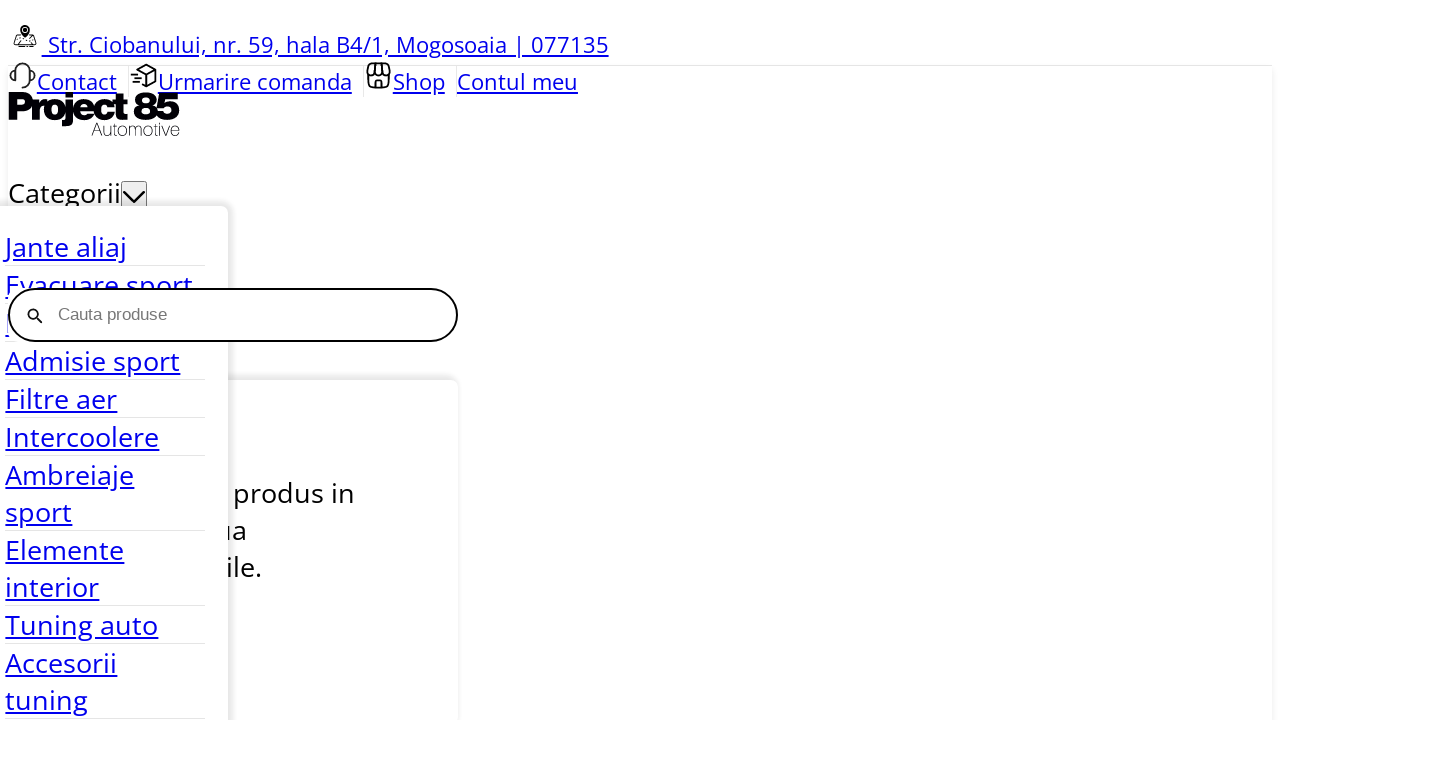

--- FILE ---
content_type: text/html; charset=UTF-8
request_url: https://project85.ro/produs/admisie-sport-m3-f80-m4-f84-bmw-kevlar-eventuri/
body_size: 46515
content:
<!DOCTYPE html>
<html lang="ro-RO" prefix="og: https://ogp.me/ns#">
<head>
<meta charset="UTF-8">
<meta name="viewport" content="width=device-width, initial-scale=1">

<!-- Google Tag Manager for WordPress by gtm4wp.com -->
<script data-cfasync="false" data-pagespeed-no-defer>
	var gtm4wp_datalayer_name = "dataLayer";
	var dataLayer = dataLayer || [];
	const gtm4wp_use_sku_instead = 1;
	const gtm4wp_currency = 'EUR';
	const gtm4wp_product_per_impression = 10;
	const gtm4wp_clear_ecommerce = true;
	const gtm4wp_datalayer_max_timeout = 2000;
</script>
<!-- End Google Tag Manager for WordPress by gtm4wp.com -->
<!-- Optimizare pentru motoarele de căutare de Rank Math PRO - https://rankmath.com/ -->
<title>Admisie sport M3 F80 / M4 F84 BMW Kevlar EVENTURI</title>
<meta name="description" content="Admisie sport M3 F80 / M4 F84 BMW Kevlar EVENTURI ☝ Vizualizeaza online toate modelele ✅ admisie sport ⭐ EVENTURI Pret ➜➜➜"/>
<meta name="robots" content="follow, index, max-snippet:-1, max-video-preview:-1, max-image-preview:large"/>
<link rel="canonical" href="https://project85.ro/produs/admisie-sport-m3-f80-m4-f84-bmw-kevlar-eventuri/" />
<meta property="og:locale" content="ro_RO" />
<meta property="og:type" content="product" />
<meta property="og:title" content="Admisie sport M3 F80 / M4 F84 BMW Kevlar EVENTURI" />
<meta property="og:description" content="Admisie sport M3 F80 / M4 F84 BMW Kevlar EVENTURI ☝ Vizualizeaza online toate modelele ✅ admisie sport ⭐ EVENTURI Pret ➜➜➜" />
<meta property="og:url" content="https://project85.ro/produs/admisie-sport-m3-f80-m4-f84-bmw-kevlar-eventuri/" />
<meta property="og:site_name" content="Project 85" />
<meta property="og:updated_time" content="2024-03-19T16:16:20+02:00" />
<meta property="og:image" content="https://project85.ro/wp-content/uploads/2024/01/admisie-sport-m3-f80-m4-f84-bmw-kevlar-eventuri.jpg" />
<meta property="og:image:secure_url" content="https://project85.ro/wp-content/uploads/2024/01/admisie-sport-m3-f80-m4-f84-bmw-kevlar-eventuri.jpg" />
<meta property="og:image:width" content="700" />
<meta property="og:image:height" content="701" />
<meta property="og:image:alt" content="Admisie sport M3 F80 M4 F84 BMW Kevlar EVENTURI" />
<meta property="og:image:type" content="image/jpeg" />
<meta property="product:brand" content="EVENTURI" />
<meta property="product:price:amount" content="2788.88" />
<meta property="product:price:currency" content="EUR" />
<meta property="product:availability" content="instock" />
<meta property="product:retailer_item_id" content="EVE-F8XM-KV-INT" />
<meta name="twitter:card" content="summary_large_image" />
<meta name="twitter:title" content="Admisie sport M3 F80 / M4 F84 BMW Kevlar EVENTURI" />
<meta name="twitter:description" content="Admisie sport M3 F80 / M4 F84 BMW Kevlar EVENTURI ☝ Vizualizeaza online toate modelele ✅ admisie sport ⭐ EVENTURI Pret ➜➜➜" />
<meta name="twitter:image" content="https://project85.ro/wp-content/uploads/2024/01/admisie-sport-m3-f80-m4-f84-bmw-kevlar-eventuri.jpg" />
<meta name="twitter:label1" content="Preț" />
<meta name="twitter:data1" content="2.788,88&nbsp;&euro;" />
<meta name="twitter:label2" content="Disponibilitate" />
<meta name="twitter:data2" content="În stoc" />
<script type="application/ld+json" class="rank-math-schema-pro">{"@context":"https://schema.org","@graph":[{"@type":["AutomotiveBusiness","Organization"],"@id":"https://project85.ro/#organization","name":"Project 85 Automotive","url":"https://project85.ro","sameAs":["https://www.facebook.com/Project85ro/"],"logo":{"@type":"ImageObject","@id":"https://project85.ro/#logo","url":"https://project85.ro/wp-content/uploads/2021/08/logo-site.png","contentUrl":"https://project85.ro/wp-content/uploads/2021/08/logo-site.png","caption":"Project 85 Automotive","inLanguage":"ro-RO"},"openingHours":["Monday,Tuesday,Wednesday,Thursday,Friday,Saturday,Sunday 09:00-17:00"],"image":{"@id":"https://project85.ro/#logo"}},{"@type":"WebSite","@id":"https://project85.ro/#website","url":"https://project85.ro","name":"Project 85 Automotive","publisher":{"@id":"https://project85.ro/#organization"},"inLanguage":"ro-RO"},{"@type":"ImageObject","@id":"https://project85.ro/wp-content/uploads/2024/01/admisie-sport-m3-f80-m4-f84-bmw-kevlar-eventuri.jpg","url":"https://project85.ro/wp-content/uploads/2024/01/admisie-sport-m3-f80-m4-f84-bmw-kevlar-eventuri.jpg","width":"700","height":"701","caption":"Admisie sport M3 F80 M4 F84 BMW Kevlar EVENTURI","inLanguage":"ro-RO"},{"@type":"BreadcrumbList","@id":"https://project85.ro/produs/admisie-sport-m3-f80-m4-f84-bmw-kevlar-eventuri/#breadcrumb","itemListElement":[{"@type":"ListItem","position":"1","item":{"@id":"https://project85.ro","name":"Home"}},{"@type":"ListItem","position":"2","item":{"@id":"https://project85.ro/produs/admisie-sport-m3-f80-m4-f84-bmw-kevlar-eventuri/","name":"Admisie sport M3 F80 / M4 F84 BMW Kevlar EVENTURI"}}]},{"@type":"ItemPage","@id":"https://project85.ro/produs/admisie-sport-m3-f80-m4-f84-bmw-kevlar-eventuri/#webpage","url":"https://project85.ro/produs/admisie-sport-m3-f80-m4-f84-bmw-kevlar-eventuri/","name":"Admisie sport M3 F80 / M4 F84 BMW Kevlar EVENTURI","datePublished":"2024-01-06T11:35:01+02:00","dateModified":"2024-03-19T16:16:20+02:00","isPartOf":{"@id":"https://project85.ro/#website"},"primaryImageOfPage":{"@id":"https://project85.ro/wp-content/uploads/2024/01/admisie-sport-m3-f80-m4-f84-bmw-kevlar-eventuri.jpg"},"inLanguage":"ro-RO","breadcrumb":{"@id":"https://project85.ro/produs/admisie-sport-m3-f80-m4-f84-bmw-kevlar-eventuri/#breadcrumb"}},{"@type":"Product","brand":{"@type":"Brand","name":"EVENTURI"},"name":"Admisie sport M3 F80 / M4 F84 BMW Kevlar EVENTURI","description":"Admisie sport M3 F80 / M4 F84 BMW   Kevlar EVENTURI \u261d Vizualizeaza online toate modelele \u2705 admisie sport \u2b50 EVENTURI   Pret \u279c\u279c\u279c","sku":"EVE-F8XM-KV-INT","category":"Admisie sport","mainEntityOfPage":{"@id":"https://project85.ro/produs/admisie-sport-m3-f80-m4-f84-bmw-kevlar-eventuri/#webpage"},"image":[{"@type":"ImageObject","url":"https://project85.ro/wp-content/uploads/2024/01/admisie-sport-m3-f80-m4-f84-bmw-kevlar-eventuri.jpg","height":"701","width":"700"},{"@type":"ImageObject","url":"https://project85.ro/wp-content/uploads/2024/01/admisie-sport-m3-f80-m4-f84-bmw-kevlar-eventuri-2.jpg","height":"700","width":"700"},{"@type":"ImageObject","url":"https://project85.ro/wp-content/uploads/2024/01/admisie-sport-m3-f80-m4-f84-bmw-kevlar-eventuri-3.jpg","height":"699","width":"700"}],"offers":{"@type":"Offer","price":"2788.88","priceCurrency":"EUR","priceValidUntil":"2027-12-31","availability":"https://schema.org/InStock","itemCondition":"NewCondition","url":"https://project85.ro/produs/admisie-sport-m3-f80-m4-f84-bmw-kevlar-eventuri/","seller":{"@type":"Organization","@id":"https://project85.ro/","name":"Project 85 Automotive","url":"https://project85.ro","logo":"https://project85.ro/wp-content/uploads/2021/08/logo-site.png"},"priceSpecification":{"price":"2788.88","priceCurrency":"EUR","valueAddedTaxIncluded":"false"}},"additionalProperty":[{"@type":"PropertyValue","name":"pa_compatibilitate","value":"BMW"},{"@type":"PropertyValue","name":"pa_modelier","value":"M3, M4"},{"@type":"PropertyValue","name":"pa_producator","value":"EVENTURI"}],"@id":"https://project85.ro/produs/admisie-sport-m3-f80-m4-f84-bmw-kevlar-eventuri/#richSnippet"}]}</script>
<!-- /Rank Math - modul SEO pentru WordPress -->

<link rel="alternate" type="application/rss+xml" title="Project 85 &raquo; Flux" href="https://project85.ro/feed/" />
<link rel="alternate" type="application/rss+xml" title="Project 85 &raquo; Flux comentarii" href="https://project85.ro/comments/feed/" />
<link rel="alternate" title="oEmbed (JSON)" type="application/json+oembed" href="https://project85.ro/wp-json/oembed/1.0/embed?url=https%3A%2F%2Fproject85.ro%2Fprodus%2Fadmisie-sport-m3-f80-m4-f84-bmw-kevlar-eventuri%2F" />
<link rel="alternate" title="oEmbed (XML)" type="text/xml+oembed" href="https://project85.ro/wp-json/oembed/1.0/embed?url=https%3A%2F%2Fproject85.ro%2Fprodus%2Fadmisie-sport-m3-f80-m4-f84-bmw-kevlar-eventuri%2F&#038;format=xml" />
<style id='wp-img-auto-sizes-contain-inline-css'>
img:is([sizes=auto i],[sizes^="auto," i]){contain-intrinsic-size:3000px 1500px}
/*# sourceURL=wp-img-auto-sizes-contain-inline-css */
</style>

<style id='classic-theme-styles-inline-css'>
/*! This file is auto-generated */
.wp-block-button__link{color:#fff;background-color:#32373c;border-radius:9999px;box-shadow:none;text-decoration:none;padding:calc(.667em + 2px) calc(1.333em + 2px);font-size:1.125em}.wp-block-file__button{background:#32373c;color:#fff;text-decoration:none}
/*# sourceURL=/wp-includes/css/classic-themes.min.css */
</style>
<style id='woocommerce-inline-inline-css'>
.woocommerce form .form-row .required { visibility: visible; }
/*# sourceURL=woocommerce-inline-inline-css */
</style>
<link rel='stylesheet' id='brands-styles-css' href='https://project85.ro/wp-content/plugins/woocommerce/assets/css/brands.css?ver=10.3.6' media='all' />
<link rel='stylesheet' id='dgwt-wcas-style-css' href='https://project85.ro/wp-content/plugins/ajax-search-for-woocommerce-premium/assets/css/style.min.css?ver=1.31.0' media='all' />
<link rel='stylesheet' id='bricks-frontend-css' href='https://project85.ro/wp-content/themes/bricks/assets/css/frontend-layer.min.css?ver=1755083043' media='all' />
<style id='bricks-frontend-inline-css'>
@font-face{font-family:"Oswald";font-weight:400;font-display:swap;src:url(https://project85.ro/wp-content/uploads/2024/01/oswald-v49-latin-regular.woff2) format("woff2");}@font-face{font-family:"Oswald";font-weight:700;font-display:swap;src:url(https://project85.ro/wp-content/uploads/2024/01/oswald-v49-latin-700.woff2) format("woff2");}
@font-face{font-family:"Open Sans";font-weight:400;font-display:swap;src:url(https://project85.ro/wp-content/uploads/2024/01/open-sans-v34-latin-regular.woff2) format("woff2");}

/*# sourceURL=bricks-frontend-inline-css */
</style>
<link rel='stylesheet' id='bricks-child-css' href='https://project85.ro/wp-content/themes/bricks-child/style.css?ver=1705318659' media='all' />
<link rel='stylesheet' id='bricks-woocommerce-css' href='https://project85.ro/wp-content/themes/bricks/assets/css/integrations/woocommerce-layer.min.css?ver=1755083043' media='all' />
<style id='bricks-frontend-inline-inline-css'>
.added_to_cart.wc-forward {display: none}
html {scroll-behavior: smooth}:root {} body {font-family: "Open Sans"; font-size: 1.7rem} h1, h2, h3, h4, h5, h6 {font-family: "Oswald"; font-weight: 400} .brxe-section {padding-top: 7rem; padding-bottom: 7rem} .brxe-container {width: 1320px; column-gap: 2.1rem; row-gap: 2.1rem; max-width: 100%} .woocommerce main.site-main {width: 1320px} #brx-content.wordpress {width: 1320px; max-width: 100%}.woocommerce .button, body:not(.woocommerce) .product_type_variable, body:not(.woocommerce) .product_type_grouped, body:not(.woocommerce) .product_type_external, body:not(.woocommerce) .product_type_simple, body:not(.woocommerce) .brx-popup-content:not(.woocommerce) form.cart .single_add_to_cart_button {background-color: var(--bricks-color-rkuobu); color: var(--bricks-color-xgmjoo); border-radius: 0.7rem} .bricks-button {color: var(--bricks-color-xgmjoo); font-weight: 700; border-radius: 0.7rem} .bricks-button:not([class*="bricks-background-"]):not([class*="bricks-color-"]):not(.outline) {background-color: var(--bricks-color-rkuobu)} :root .bricks-button[class*="primary"]:not(.outline) {background-color: var(--bricks-color-rkuobu)} :root .bricks-button[class*="secondary"]:not(.outline) {background-color: var(--bricks-color-rkuobu)} :root .bricks-button[class*="dark"]:not(.outline) {background-color: var(--bricks-color-rkuobu)}@media (max-width: 991px) { .brxe-container {padding-right: 1.4rem; padding-left: 1.4rem}}.spacing.brxe-block {column-gap: 2.1rem; row-gap: 2.1rem}.spacing input, .spacing select{border-radius: 0.7rem;} .spacing .input, input:not([type="submit"]), select, textarea{background: #fff;}@media (max-width: 767px) {.mobilecart.brxe-block {opacity: 0}}@media (max-width: 767px) {.customcart.brxe-product-add-to-cart .added_to_cart.wc-forward {display: none}}.padd-def.brxe-block {margin-top: 0; padding-top: 0.7rem; padding-right: 0.7rem; padding-bottom: 0.7rem; padding-left: 0.7rem; min-height: 8px}.proddiv.brxe-block {display: flex; flex-direction: column; align-items: center; flex-wrap: wrap; position: relative; transition: all 0.3s linear; justify-content: space-between; background-color: var(--bricks-color-xgmjoo); border-radius: 7px}.prodcard.brxe-heading {font-size: 1.3rem; text-align: center; font-family: "Open Sans"; padding-top: 0.7rem}@media (max-width: 478px) {.prodcard.brxe-heading {padding-top: 0.5rem; font-size: 1.1rem}}:root {--bricks-color-mytmiz: #f5f5f5;--bricks-color-afqoqg: rgba(33, 33, 33, 0.1);--bricks-color-xgmjoo: #ffffff;--bricks-color-rkuobu: #000000;}#brxe-cctbul .bricks-site-logo {height: 50px; width: 172px}#brxe-cctbul {max-width: 172px; max-height: 50px; width: 172px; height: 50px; padding-top: 0; padding-right: 0; padding-bottom: 0; padding-left: 0}#brxe-cctbul{box-sizing: border-box;}@media (max-width: 991px) {#brxe-cctbul .bricks-site-logo {height: 50px; width: 172px}}@media (max-width: 767px) {#brxe-cctbul .bricks-site-logo {width: 100px; height: 29px}#brxe-cctbul {max-width: 100px; width: 100px; height: 29px; max-height: 29px}}#brxe-odwmzb {padding-top: 1.4rem; padding-right: 1.4rem; padding-bottom: 1.4rem; padding-left: 1.4rem; z-index: 55}#brxe-odwmzb > li:not(:last-child){ border-bottom: 1px solid rgba(0.33, 0.33, 0.33, 0.1);}#brxe-odwmzb{ max-height: 90dvh; overflow-y: scroll; overscroll-behavior: contain;}#brxe-mipozg .brx-dropdown-content {box-shadow: 0 0 5px 5px rgba(33, 33, 33, 0.1); border-radius: 7px; background-color: var(--bricks-color-xgmjoo)}#brxe-mipozg > .brx-dropdown-content {transition: all 0.1s linear; transform: translateY(-5px) translateX(-25px)}#brxe-mipozg.open > .brx-dropdown-content {transform: translateY(5px) translateX(-25px)}#brxe-mipozg .brx-dropdown-content > li {transition: all 0.1s linear}#brxe-mipozg .brx-dropdown-content > li > a {transition: all 0.1s linear; padding-top: 7px; padding-right: 7px; padding-bottom: 7px; padding-left: 7px}#brxe-mipozg .brx-dropdown-content .brx-submenu-toggle {transition: all 0.1s linear}#brxe-mipozg.brx-has-megamenu .brx-dropdown-content > * {transition: all 0.1s linear; padding-top: 7px; padding-right: 7px; padding-bottom: 7px; padding-left: 7px}#brxe-mipozg .brx-dropdown-content .brx-submenu-toggle > * {padding-top: 7px; padding-right: 7px; padding-bottom: 7px; padding-left: 7px}#brxe-mipozg .brx-dropdown-content > li [aria-current="page"] {background-color: var(--bricks-color-mytmiz)}#brxe-mipozg .brx-dropdown-content > li .aria-current {background-color: var(--bricks-color-mytmiz)}#brxe-mipozg.brx-has-megamenu .brx-dropdown-content [aria-current="page"] {background-color: var(--bricks-color-mytmiz)}#brxe-mipozg .brx-dropdown-content > li > a:hover {background-color: var(--bricks-color-mytmiz)}#brxe-mipozg .brx-dropdown-content .brx-submenu-toggle:hover {background-color: var(--bricks-color-mytmiz)}#brxe-mipozg.brx-has-megamenu .brx-dropdown-content > *:hover {background-color: var(--bricks-color-mytmiz)}#brxe-mipozg .brx-submenu-toggle button > svg {width: 1.4rem}#brxe-mipozg > .brx-dropdown-content::before {border-width: 1.4rem; top: 0; right: 0; bottom: 0; left: 0}#brxe-mipozg .brx-submenu-toggle button {font-size: 1.4rem; padding-top: 0; padding-right: 0; padding-bottom: 0; padding-left: 0; transition: 0 !important}#brxe-mipozg {padding-top: 0; padding-right: 0; padding-bottom: 0; padding-left: 0}@media (max-width: 478px) {#brxe-mipozg .brx-submenu-toggle {gap: 0.3rem}#brxe-mipozg > .brx-dropdown-content {transform: translateX(-40px)}#brxe-mipozg.open > .brx-dropdown-content {transform: translateX(-40px)}#brxe-mipozg .brx-submenu-toggle button {padding-top: 0; padding-right: 0; padding-bottom: 0; padding-left: 0}}#brxe-xmysva {padding-top: 1.4rem; padding-right: 1.4rem; padding-bottom: 1.4rem; padding-left: 1.4rem; z-index: 55}#brxe-xmysva > li:not(:last-child){ border-bottom: 1px solid rgba(0.33, 0.33, 0.33, 0.1);}#brxe-xmysva{ max-height: 90dvh; overflow-y: scroll;overscroll-behavior: contain;}#brxe-fskxfy .brx-dropdown-content {box-shadow: 0 0 5px 5px rgba(33, 33, 33, 0.1); border-radius: 7px; background-color: var(--bricks-color-xgmjoo)}#brxe-fskxfy > .brx-dropdown-content {transition: all 0.1s linear; transform: translateY(-5px) translateX(-30px)}#brxe-fskxfy.open > .brx-dropdown-content {transform: translateY(5px) translateX(-30px)}#brxe-fskxfy .brx-dropdown-content > li {transition: all 0.1s linear}#brxe-fskxfy .brx-dropdown-content > li > a {transition: all 0.1s linear; padding-top: 7px; padding-right: 7px; padding-bottom: 7px; padding-left: 7px}#brxe-fskxfy .brx-dropdown-content .brx-submenu-toggle {transition: all 0.1s linear}#brxe-fskxfy.brx-has-megamenu .brx-dropdown-content > * {transition: all 0.1s linear; padding-top: 7px; padding-right: 7px; padding-bottom: 7px; padding-left: 7px}#brxe-fskxfy .brx-dropdown-content .brx-submenu-toggle > * {padding-top: 7px; padding-right: 7px; padding-bottom: 7px; padding-left: 7px}#brxe-fskxfy .brx-dropdown-content > li [aria-current="page"] {background-color: var(--bricks-color-mytmiz)}#brxe-fskxfy .brx-dropdown-content > li .aria-current {background-color: var(--bricks-color-mytmiz)}#brxe-fskxfy.brx-has-megamenu .brx-dropdown-content [aria-current="page"] {background-color: var(--bricks-color-mytmiz)}#brxe-fskxfy .brx-dropdown-content > li > a:hover {background-color: var(--bricks-color-mytmiz)}#brxe-fskxfy .brx-dropdown-content .brx-submenu-toggle:hover {background-color: var(--bricks-color-mytmiz)}#brxe-fskxfy.brx-has-megamenu .brx-dropdown-content > *:hover {background-color: var(--bricks-color-mytmiz)}#brxe-fskxfy .brx-submenu-toggle button > svg {width: 1.4rem}#brxe-fskxfy > .brx-dropdown-content::before {border-width: 1.4rem}#brxe-fskxfy .brx-submenu-toggle button {padding-top: 0; padding-right: 0; padding-bottom: 0; padding-left: 0; transition: 0 !important; font-size: 1.4rem}#brxe-fskxfy .brx-submenu-toggle {gap: 3px}#brxe-fskxfy {padding-top: 0; padding-right: 0; padding-bottom: 0; padding-left: 0}@media (max-width: 767px) {#brxe-fskxfy .brx-submenu-toggle {gap: 3px}#brxe-fskxfy > .brx-dropdown-content::before {border-width: 0.7rem; top: 0; right: 0; bottom: 0; left: 0}}@media (max-width: 478px) {#brxe-fskxfy .brx-submenu-toggle {gap: 3px}#brxe-fskxfy .brx-submenu-toggle button {padding-top: 0; padding-right: 0; padding-bottom: 0; padding-left: 0}#brxe-fskxfy > .brx-dropdown-content {transform: translateX(-60px)}#brxe-fskxfy.open > .brx-dropdown-content {transform: translateX(-60px)}}#brxe-dcclzq svg {height: 20px; width: 20px}@media (max-width: 478px) {#brxe-dcclzq {position: absolute; top: 5%; right: 5%}}#brxe-xjjgkw {flex-wrap: nowrap; align-items: center; height: 50px; padding-top: 0; padding-right: 0; padding-bottom: 0; padding-left: 0; width: 200px; column-gap: 0px; row-gap: 0px; flex-shrink: 0}@media (max-width: 991px) {#brxe-xjjgkw {flex-direction: row; flex-wrap: nowrap; width: 200px}}@media (max-width: 478px) {#brxe-xjjgkw {column-gap: 1.2rem; row-gap: 1.2rem; width: 180px}}#brxe-ooponu .brx-submenu-toggle button {font-size: 1.4rem; padding-top: 0; padding-right: 0; padding-bottom: 0; padding-left: 0}#brxe-ooponu .brx-submenu-toggle {gap: 0.7rem}#brxe-ooponu .brx-submenu-toggle button[aria-expanded] > * {transition: 0 !important}#brxe-ooponu {width: 250px}#brxe-ooponu .brx-nav-nested-items {gap: 2.1rem}#brxe-ooponu .brx-nav-nested-items > li {transition: 0}#brxe-ooponu .brx-nav-nested-items > li > a {transition: 0; padding-top: 0; padding-right: 0; padding-bottom: 0; padding-left: 0}#brxe-ooponu .brx-nav-nested-items > li > .brxe-text-link:not(a) {transition: 0; padding-top: 0; padding-right: 0; padding-bottom: 0; padding-left: 0}#brxe-ooponu .brx-nav-nested-items > li > .brxe-icon {transition: 0; padding-top: 0; padding-right: 0; padding-bottom: 0; padding-left: 0}#brxe-ooponu .brx-nav-nested-items > li:has( > .brxe-svg) {transition: 0; padding-top: 0; padding-right: 0; padding-bottom: 0; padding-left: 0}#brxe-ooponu .brx-nav-nested-items > li > .brx-submenu-toggle {transition: 0}#brxe-ooponu .brx-nav-nested-items > li > .brx-submenu-toggle > * {transition: 0; padding-top: 0; padding-right: 0; padding-bottom: 0; padding-left: 0}#brxe-ooponu.brx-open .brx-nav-nested-items > li > button.brx-toggle-div {padding-top: 0; padding-right: 0; padding-bottom: 0; padding-left: 0}#brxe-ooponu.brx-open .brx-nav-nested-items {width: 0px; height: 0px}#brxe-ooponu .brx-dropdown-content {min-width: 200px}#brxe-ooponu .brx-dropdown-content > li > a {padding-top: 0.7rem; padding-right: 0; padding-bottom: 0.7rem; padding-left: 0; transition: 0}#brxe-ooponu .brx-dropdown-content :where(.brx-submenu-toggle > *) {padding-top: 0.7rem; padding-right: 0; padding-bottom: 0.7rem; padding-left: 0}#brxe-ooponu .brx-dropdown-content > li {transition: 0}#brxe-ooponu .brx-dropdown-content .brx-submenu-toggle {transition: 0}#brxe-ooponu.brx-has-megamenu .brx-dropdown-content > * {transition: 0}@media (max-width: 767px) {#brxe-ooponu {width: 200px}#brxe-ooponu .brx-dropdown-content > li > a {padding-top: 0.7rem; padding-bottom: 0.7rem}#brxe-ooponu .brx-dropdown-content :where(.brx-submenu-toggle > *) {padding-top: 0.7rem; padding-bottom: 0.7rem}}@media (max-width: 478px) {#brxe-ooponu .brx-nav-nested-items {gap: 1.4rem}#brxe-ooponu .brx-nav-nested-items > li > a {font-size: 1.4rem}#brxe-ooponu .brx-nav-nested-items > li > .brxe-text-link:not(a) {font-size: 1.4rem}#brxe-ooponu .brx-nav-nested-items > li > .brxe-icon {font-size: 1.4rem}#brxe-ooponu .brx-nav-nested-items > li:has( > .brxe-svg) {font-size: 1.4rem}#brxe-ooponu .brx-nav-nested-items > li > .brx-submenu-toggle > * {font-size: 1.4rem}#brxe-ooponu .brx-submenu-toggle {gap: 0.7rem}#brxe-ooponu {width: 200px}#brxe-ooponu .brx-submenu-toggle button {font-size: 0.4rem}}#brxe-bwewnt {width: 450px; height: 50px}@media (max-width: 767px) {#brxe-bwewnt {display: none}}#brxe-tmikfw {width: 50px; height: 50px; display: none}@media (max-width: 767px) {#brxe-tmikfw {display: block; width: 35px; height: 35px; padding-top: 0; padding-right: 0; padding-bottom: 0; padding-left: 0; max-width: 100vw}}@media (max-width: 478px) {#brxe-tmikfw {width: 35px; height: 35px}}#brxe-kefxfv svg {width: 1.2rem; height: 1.2rem; height: 2.1rem; width: 2.1rem}#brxe-kefxfv .widget_shopping_cart_content {padding-top: 4.2rem; padding-right: 4.2rem; padding-bottom: 4.2rem; padding-left: 4.2rem}#brxe-kefxfv .cart-detail {border: 0; border-radius: 7px; box-shadow: -5px 0 5px 5px var(--bricks-color-afqoqg); width: 450px}#brxe-kefxfv .mini-cart-link {flex-direction: row}#brxe-kefxfv .woocommerce-mini-cart-item a:not(.remove) {font-family: "Open Sans"; font-weight: 400; font-size: 1.3rem}#brxe-kefxfv .woocommerce-mini-cart-item .quantity {color: #000000; font-size: 1.1rem}#brxe-kefxfv .cart-detail .woocommerce-mini-cart__buttons .button {background-color: var(--bricks-color-rkuobu); color: var(--bricks-color-xgmjoo); border-radius: 0.7rem}#brxe-kefxfv .mini-cart-link .cart-icon .cart-count {font-size: 1.1rem}#brxe-kefxfv .cart-count {height: 2.1rem; width: 2.1rem}#brxe-kefxfv .mini-cart-link i {font-size: 1.4rem}@media (max-width: 767px) {#brxe-kefxfv .mini-cart-link {flex-direction: row}#brxe-kefxfv .cart-detail {width: 70vw; box-shadow: -5px 0 5px 5px rgba(33, 33, 33, 0.01)}#brxe-kefxfv .cart-detail .woocommerce-mini-cart__buttons .button {border-top-left-radius: 0.7rem}}@media (max-width: 478px) {#brxe-kefxfv .mini-cart-link .cart-subtotal {font-size: 0px}#brxe-kefxfv .mini-cart-link {gap: 0px}#brxe-kefxfv .widget_shopping_cart_content {padding-top: 4.8rem}#brxe-kefxfv .cart-detail {background-color: var(--bricks-color-xgmjoo); width: 80vw}#brxe-kefxfv .cart-detail .woocommerce-mini-cart__buttons .button {font-size: 1.4rem}#brxe-kefxfv .cart-count {height: 1.4rem; width: 1.4rem}#brxe-kefxfv .bricks-mini-cart-close {padding-top: 12px; padding-right: 12px; padding-bottom: 12px; padding-left: 12px}}#brxe-zrmemk {flex-direction: row; align-items: center; justify-content: space-between}@media (max-width: 767px) {#brxe-zrmemk {flex-wrap: nowrap; flex-direction: row; column-gap: 1.4rem; row-gap: 1.4rem}}#brxe-vyxdzm {flex-direction: row; padding-top: 1.4rem; padding-bottom: 1.4rem; box-shadow: 0 3px 7px 0.3px var(--bricks-color-afqoqg); z-index: 5555555; background-color: var(--bricks-color-xgmjoo)}#brxe-vchocg {text-decoration: underline; width: 100%; max-width: 1320px; padding-top: 0.7rem; padding-right: 0.7rem; padding-bottom: 0.7rem; padding-left: 0.7rem; display: flex}#brxe-vchocg a {text-decoration: underline;}span.navigation:last-child{font-weight: 700;}@media (max-width: 767px) {#brxe-vchocg {padding-right: 0.7rem; padding-left: 0.7rem; text-align: center; font-size: 1.2rem; display: flex; justify-content: center; align-items: center; align-self: flex-start}}@media (max-width: 478px) {#brxe-vchocg {align-items: center; justify-content: center}.navigation{justify-content:center;}}#brxe-siipws {width: 100%; background-color: var(--bricks-color-mytmiz); align-self: center !important; align-items: center}@media (max-width: 478px) {#brxe-siipws {flex-direction: column; align-self: center !important; justify-content: center; align-items: baseline}}#brxe-pulgjo .flex-control-thumbs {grid-template-columns: repeat(4, 1fr); gap: 2.1rem}#brxe-pulgjo .woocommerce-product-gallery {gap: 2.1rem}#brxe-pulgjo.thumbnail-slider {gap: 2.1rem}#brxe-pulgjo .woocommerce-product-gallery .flex-control-thumbs img:not(.flex-active) {opacity: 0.7}#brxe-pulgjo.thumbnail-slider .brx-product-gallery-thumbnail-slider .woocommerce-product-gallery__image:not(.flex-active-slide) img {opacity: 0.7}#brxe-pulgjo .woocommerce-product-gallery .flex-control-thumbs img.flex-active {opacity: 1; border-radius: 0.7rem}#brxe-pulgjo.thumbnail-slider .brx-product-gallery-thumbnail-slider .woocommerce-product-gallery__image.flex-active-slide img {opacity: 1; border-radius: 0.7rem}#brxe-pulgjo .woocommerce-product-gallery .flex-control-thumbs img {border: 1px solid var(--bricks-color-afqoqg); border-radius: 0.7rem}#brxe-pulgjo.thumbnail-slider .brx-product-gallery-thumbnail-slider .woocommerce-product-gallery__image img {border: 1px solid var(--bricks-color-afqoqg); border-radius: 0.7rem}#brxe-pulgjo {border: 1px solid var(--bricks-color-afqoqg); border-radius: 0.7rem}#brxe-pulgjo[data-pos="right"] .woocommerce-product-gallery .flex-control-nav {width: 150px}#brxe-pulgjo[data-pos="left"] .woocommerce-product-gallery .flex-control-nav {width: 150px}#brxe-pulgjo[data-pos="right"] .brx-product-gallery-thumbnail-slider {width: 150px}#brxe-pulgjo[data-pos="left"] .brx-product-gallery-thumbnail-slider {width: 150px}#brxe-pulgjo.thumbnail-slider[data-pos="top"] .brx-product-gallery-thumbnail-slider .woocommerce-product-gallery__image {margin-inline-end: 2.1rem}#brxe-pulgjo.thumbnail-slider[data-pos="bottom"] .brx-product-gallery-thumbnail-slider .woocommerce-product-gallery__image {margin-inline-end: 2.1rem}#brxe-pulgjo.thumbnail-slider[data-pos="right"] .brx-product-gallery-thumbnail-slider .woocommerce-product-gallery__image {margin-bottom: 2.1rem}#brxe-pulgjo.thumbnail-slider[data-pos="left"] .brx-product-gallery-thumbnail-slider .woocommerce-product-gallery__image {margin-bottom: 2.1rem}#brxe-pulgjo svg {height: 0.7rem; width: 0.7rem}#brxe-pulgjo .flex-direction-nav a {background-color: var(--bricks-color-mytmiz); border-radius: 50%; height: 2.8rem; width: 2.8rem}#brxe-pulgjo .flex-direction-nav a > * {font-size: 2.8rem}#brxe-pulgjo .flex-direction-nav a > svg {height: 2.8rem}.brxe-product-gallery.thumbnail-slider .brx-product-gallery-thumbnail-slider .woocommerce-product-gallery__image img{border-radius: 0.7rem;} .woocommerce-product-gallery .woocommerce-product-gallery__image img{border-radius:0.7rem;} .woocommerce-product-gallery__image flex-active-slide>a>img{border-radius: 0.7rem;} .woocommerce-product-gallery .woocommerce-product-gallery__image a{pointer-events:none;}@media (max-width: 767px) {#brxe-pvsgsa {width: 100%}}@media (max-width: 478px) {#brxe-pvsgsa {width: 100%}}#brxe-jzqmlh {margin-top: 1.4rem}#brxe-hekfuu {margin-top: 1.4rem}#brxe-jxfgks {padding-top: 0; padding-left: 3.5rem}@media (max-width: 767px) {#brxe-jxfgks {padding-left: 0}}#brxe-cucrdo.horizontal .line {border-top-color: var(--bricks-color-afqoqg)}#brxe-cucrdo.vertical .line {border-right-color: var(--bricks-color-afqoqg)}#brxe-cucrdo .icon {color: var(--bricks-color-afqoqg)}@media (max-width: 478px) {#brxe-cucrdo {display: none}}#brxe-gzilsy .price del, #brxe-gzilsy .price > span {font-size: 4.2rem; font-weight: 700; text-align: center}@media (max-width: 767px) {#brxe-gzilsy .price del, #brxe-gzilsy .price > span {font-size: 2.1rem}#brxe-gzilsy {width: auto}}@media (max-width: 478px) {#brxe-gzilsy .price del, #brxe-gzilsy .price > span {font-size: 3.5rem}}#brxe-yrtrnk .qty {border: 1px solid var(--bricks-color-afqoqg); border-radius: 0.7rem}#brxe-yrtrnk .minus {border: 1px solid var(--bricks-color-afqoqg); border-radius: 0.7rem}#brxe-yrtrnk .plus {border: 1px solid var(--bricks-color-afqoqg); border-radius: 0.7rem}#brxe-yrtrnk svg {height: 2.1rem; width: 2.1rem; fill: var(--bricks-color-xgmjoo)}#brxe-yrtrnk .cart .single_add_to_cart_button, #brxe-yrtrnk a.button[data-product_id] {padding-top: 0; padding-right: 0.7rem; padding-bottom: 0; padding-left: 0.7rem; font-size: 1.4rem}#brxe-yrtrnk .icon {font-size: 1.4rem}#brxe-yrtrnk {width: auto}#brxe-yrtrnk .added_to_cart.wc-forward {display: none}@media (max-width: 991px) {#brxe-yrtrnk {position: fixed; width: 100%}}@media (max-width: 767px) {#brxe-yrtrnk {position: static; width: auto; display: none}}#brxe-tevbib {padding-top: 0; padding-left: 3.5rem; flex-direction: row; column-gap: 3.5rem; align-items: center}@media (max-width: 767px) {#brxe-tevbib {align-items: center}}@media (max-width: 478px) {#brxe-tevbib {padding-left: 0; flex-direction: column; align-items: flex-start}}#brxe-cjbscd {position: sticky; top: 15%}@media (max-width: 767px) {#brxe-cjbscd {width: 100%}}#brxe-reuacr {flex-direction: row; flex-wrap: nowrap; column-gap: 0px; row-gap: 0px; justify-content: flex-end; position: relative}@media (max-width: 767px) {#brxe-reuacr {flex-direction: column}}@media (max-width: 478px) {#brxe-reuacr {flex-direction: column}}#brxe-xquymb {padding-top: 3.5rem}@media (max-width: 991px) {#brxe-xquymb {padding-top: 3.5rem}}@media (max-width: 767px) {#brxe-xquymb {padding-bottom: 0}}#brxe-udemmh .wc-tabs a {font-size: 2.1rem}#brxe-udemmh .wc-tabs li {padding-top: 1.4rem; padding-right: 3.5rem; padding-bottom: 1.4rem; padding-left: 3.5rem}#brxe-udemmh .wc-tabs {justify-content: flex-start}#brxe-udemmh .panel {padding-top: 3.5rem; padding-right: 3.5rem; padding-bottom: 3.5rem; padding-left: 3.5rem}#brxe-praatk {max-width: 1320px; margin-right: 0; margin-left: 0; width: 100%}#brxe-dxpcvc {padding-top: 0.7rem; padding-bottom: 0.7rem}#brxe-wdlhhb .price del, #brxe-wdlhhb .price > span {font-size: 4.2rem; font-weight: 700; text-align: center}@media (max-width: 767px) {#brxe-wdlhhb .price del, #brxe-wdlhhb .price > span {font-size: 3.5rem}#brxe-wdlhhb {width: auto}#brxe-wdlhhb del {display: none}#brxe-wdlhhb > p:nth-child(1) > small:nth-child(2) {display:none;}}@media (max-width: 478px) {#brxe-wdlhhb .price del, #brxe-wdlhhb .price > span {font-size: 2.1rem}}@media (max-width: 767px) {#brxe-shzbcm {height: 3.5rem; width: 3.5rem; max-height: 3.5rem; max-width: 3.5rem}}@media (max-width: 767px) {#brxe-mjjgri {width: 3.5rem; height: 3.5rem}}#brxe-zxwqyl {position: static; z-index: 55; bottom: 0px}#brxe-zxwqyl .qty {border: 1px solid var(--bricks-color-afqoqg); border-radius: 0.7rem}#brxe-zxwqyl .minus {border: 1px solid var(--bricks-color-afqoqg); border-radius: 0.7rem}#brxe-zxwqyl .plus {border: 1px solid var(--bricks-color-afqoqg); border-radius: 0.7rem}#brxe-zxwqyl svg {height: 2.1rem; width: 2.1rem; fill: var(--bricks-color-xgmjoo)}#brxe-zxwqyl .cart .single_add_to_cart_button, #brxe-zxwqyl a.button[data-product_id] {padding-top: 0; padding-right: 0.7rem; padding-bottom: 0; padding-left: 0.7rem; font-size: 1.4rem}#brxe-zxwqyl .icon {font-size: 1.4rem}@media (max-width: 991px) {#brxe-zxwqyl {position: fixed; width: 100%}}@media (max-width: 767px) {#brxe-zxwqyl .cart .single_add_to_cart_button, #brxe-zxwqyl a.button[data-product_id] {min-width: 100%; font-size: 2.1rem}#brxe-zxwqyl {position: static; max-width: 200px}}@media (max-width: 478px) {.brxe-product-add-to-cart form.cart div.quantity{display:none;} #brxe-zxwqyl .cart .single_add_to_cart_button{margin-top:0;}}#brxe-yrecnj {padding-top: 0; padding-left: 3.5rem; flex-direction: row; display: none}@media (max-width: 767px) {#brxe-yrecnj {column-gap: 2.1rem; display: flex; align-items: center; justify-content: space-between; padding-top: 0.7rem; padding-right: 2.1rem; padding-bottom: 0.7rem; padding-left: 2.1rem; position: fixed; z-index: 55555; bottom: 0px; background-color: var(--bricks-color-xgmjoo); box-shadow: 0 0 5px 5px var(--bricks-color-afqoqg); border-top: 1px solid var(--bricks-color-afqoqg); border-top-left-radius: 0.7rem; border-top-right-radius: 0.7rem; max-width: 100vw; overflow: hidden}}@media (max-width: 478px) {#brxe-yrecnj {justify-content: space-around; flex-wrap: nowrap; padding-right: 0.7rem; padding-left: 0.7rem; align-items: center}}#brxe-pumlfc {width: 100%}#brxe-pumlfc{ border-bottom: 1px solid rgba(0.33, 0.33, 0.33, 0.1);}.brxe-cqulfy .brxe-iwndoa.brxe-image:not(.tag), .brxe-cqulfy .brxe-iwndoa.brxe-image img {object-fit: cover}.brxe-cqulfy .brxe-iwndoa.brxe-image {border-radius: 0.7rem; aspect-ratio: 1; width: 300px; height: 300px}.brxe-cqulfy .brxe-qzhcdi.brxe-heading {text-align: center}.brxe-cqulfy .brxe-lvxfmr.brxe-text-basic {font-weight: 700; text-align: center; align-self: center}.brxe-cqulfy .brxe-glskxj.brxe-div {flex-direction: column; display: flex; align-items: center}.brxe-cqulfy .brxe-cluyje.brxe-product-add-to-cart svg {height: 2.1rem; width: 2.1rem; fill: var(--bricks-color-xgmjoo)}.brxe-cqulfy .brxe-cluyje.brxe-product-add-to-cart .cart .single_add_to_cart_button, .brxe-cqulfy .brxe-cluyje.brxe-product-add-to-cart a.button[data-product_id] {background-color: var(--bricks-color-rkuobu); color: var(--bricks-color-xgmjoo); font-size: 1.4rem; padding-top: 0; padding-right: 0.7rem; padding-bottom: 0; padding-left: 0.7rem; border-radius: 7px}.brxe-cqulfy .brxe-cluyje.brxe-product-add-to-cart .icon {font-size: 1.4rem}.brxe-cqulfy .brxe-cluyje.brxe-product-add-to-cart {display: flex; justify-content: center; padding-top: 0; padding-bottom: 0}@media (max-width: 767px) {.brxe-cqulfy .brxe-cluyje.brxe-product-add-to-cart .added_to_cart.wc-forward {display: none}}.brxe-cqulfy.brxe-block {column-gap: 1.4rem; row-gap: 1.4rem; flex-direction: row}#brxe-tjcjcn {display: grid; align-items: initial; grid-gap: 2.8rem; grid-template-columns: repeat(4, 1fr); grid-template-rows: repeat(1, 1fr)}@media (max-width: 991px) {#brxe-tjcjcn {grid-template-columns: repeat(4, 1fr)}}@media (max-width: 767px) {#brxe-tjcjcn {grid-template-columns: repeat(2, 1fr)}}#brxe-hkcvxo .bricks-site-logo {height: 50px; width: 172px}#brxe-bwyiul {height: 4.2rem; width: 4.2rem}#brxe-dxospb {font-size: 1.4rem; line-height: 1.4}@media (max-width: 767px) {#brxe-dxospb {text-align: center}}#brxe-obzlja {flex-direction: row}@media (max-width: 767px) {#brxe-obzlja {align-self: center !important; justify-content: center; flex-direction: column; align-items: center}}#brxe-hoewvb {height: 4.2rem; width: 4.2rem}#brxe-lwfahu {font-size: 1.4rem; line-height: 1.4}@media (max-width: 767px) {#brxe-lwfahu {text-align: center}}#brxe-zvpglg {flex-direction: row}@media (max-width: 767px) {#brxe-zvpglg {justify-content: center; flex-direction: column; align-self: center !important; align-items: center}}#brxe-asazrt {height: 3REM; width: 3REM}#brxe-asazrt :not([stroke="none"]) {stroke: var(--bricks-color-rkuobu) !important}#brxe-egaocl {width: 3.5rem; height: 3.5rem; align-items: center; justify-content: center}#brxe-rbfoqz {height: 3REM; width: 3REM}#brxe-rbfoqz :not([stroke="none"]) {stroke: var(--bricks-color-rkuobu) !important}#brxe-zkhtxk {width: 3.5rem; height: 3.5rem; align-items: center; justify-content: center}#brxe-gqopjv {height: 3REM; width: 3REM}#brxe-gqopjv :not([stroke="none"]) {stroke: var(--bricks-color-rkuobu) !important}#brxe-xdebnj {width: 3.5rem; height: 3.5rem; align-items: center; justify-content: center}#brxe-dvysty {height: 3REM; width: 3REM}#brxe-dvysty :not([stroke="none"]) {stroke: var(--bricks-color-rkuobu) !important}#brxe-ecqymn {width: 3.5rem; height: 3.5rem; align-items: center; justify-content: center}#brxe-lwxpvh {height: 3REM; width: 3REM}#brxe-lwxpvh :not([stroke="none"]) {stroke: var(--bricks-color-rkuobu) !important}#brxe-snrkwc {width: 3.5rem; height: 3.5rem; align-items: center; justify-content: center}#brxe-uyguca {align-items: center; flex-direction: row}@media (max-width: 767px) {#brxe-uyguca {align-self: center !important; justify-content: center; flex-direction: row; align-items: center}}#brxe-zdmcua {background-color: var(--bricks-color-rkuobu); border-radius: 7px}@media (max-width: 767px) {#brxe-rhyvtx {align-items: center}}#brxe-wxrvkq {font-size: 2rem; font-weight: 700}#brxe-mebpjq {column-gap: 0.7rem; row-gap: 0.7rem}@media (max-width: 767px) {#brxe-mebpjq {text-align: center; align-items: center}}#brxe-kvfiip {font-size: 2rem; font-weight: 700}#brxe-ccyjit {column-gap: 0.7rem; row-gap: 0.7rem}@media (max-width: 767px) {#brxe-ccyjit {align-items: center}}#brxe-xymitq {flex-direction: row}#brxe-fqnhtu {background-color: var(--bricks-color-mytmiz)}#brx-header.sticky.scrolling:not(.slide-up) > .brxe-section,#brx-header.sticky.scrolling:not(.slide-up) > .brxe-container,#brx-header.sticky.scrolling:not(.slide-up) > .brxe-block,#brx-header.sticky.scrolling:not(.slide-up) > .brxe-div {box-shadow: 0 0 5px 5px var(--bricks-color-afqoqg)}#brx-header.sticky {transition: all 0.3s linear}#brx-header.sticky > .brxe-section,#brx-header.sticky > .brxe-container,#brx-header.sticky > .brxe-block,#brx-header.sticky > .brxe-div {transition: all 0.3s linear}#brx-header.sticky .brxe-logo {transition: all 0.3s linear}#brx-header.sticky .bricks-nav-menu > li > a {transition: all 0.3s linear}#brx-header.sticky .bricks-nav-menu > li > .brx-submenu-toggle > a {transition: all 0.3s linear}#brx-header.sticky .bricks-nav-menu > li > .brx-submenu-toggle > button > * {transition: all 0.3s linear}#brx-header.sticky .brx-nav-nested-items > li > a {transition: all 0.3s linear}#brx-header.sticky .brx-nav-nested-items > li > .brx-submenu-toggle {transition: all 0.3s linear}#brx-header.sticky .brx-nav-nested-items > li > .brx-submenu-toggle > * {transition: all 0.3s linear}#brx-header.sticky .brxe-nav-nested > .brxe-toggle .brxa-inner {transition: all 0.3s linear}#brx-header.sticky .brxe-search {transition: all 0.3s linear}#brx-header.sticky .brxe-search button {transition: all 0.3s linear}#brx-header.sticky.scrolling > .brxe-section,#brx-header.sticky.scrolling > .brxe-container,#brx-header.sticky.scrolling > .brxe-block,#brx-header.sticky.scrolling > .brxe-div {background-color: var(--bricks-color-xgmjoo)}::-webkit-scrollbar { width: 0px !important; } body.no-scroll{overflow-y:hidden !important; } .brxe-woocommerce-mini-cart .cart-detail li .remove {color: red;} .woocommerce-product-attributes-item__value:first-child{padding-left: 21px !important;} .bricks-post-header{min-height: 38vh !important;} .post-thumbnail-wrapper{border-radius: 0.7rem !important;} .brxe-post-navigation{display: none !important;} #comments{display: none !important;} .brxe-post-meta.post-meta{display: none !important;} .layout-default .brxe-post-author{display: none !important;} .dgwt-wcas-sf-wrapp{padding: 0 !important; max-width: 450px !important;} .dgwt-wcas-style-pirx .dgwt-wcas-sf-wrapp button.dgwt-wcas-search-submit{top:20%; left:2%;} .dgwt-wcas-suggestions-wrapp{border-radius: 0.7rem; box-shadow: 0px 0px 5px 5px rgba(0.33, 0.33, 0.33, 0.1); overscroll-behavior: contain !important;} .prodcard{ overflow: hidden; text-overflow: ellipsis; display: -webkit-box; -webkit-line-clamp: 2; line-clamp: 2; -webkit-box-orient: vertical; } .dgwt-wcas-preloader{display: none !important;} .custompane{ box-shadow: 0px 0px 5px 5px rgba(0.33, 0.33, 0.33, 0.1); } body{position:relative;} :where(.brxe-product-add-to-cart) .button{min-height: 35px;} .herocard img, .herocard picture image{transition: all 0.3s linear;} .herocard:hover{ box-shadow: 0px 0px 5px 5px rgba(0.33, 0.33, 0.33, 0.1); } .herocard:hover img{ transition: all 0.3s linear; transform: scale(0.9); } .herocard:hover > .herocardt { transition: all 0.3s linear; transform: scale(1.1); } .herocard:hover > .herocardt:after { transition: all 0.3s linear; transform: translateX(10px); } ul.products.woocommerce li{ min-height: 275px; transition: all 0.3s linear; padding: 0.7rem; justify-content:space-between; } .proddiv:hover{ box-shadow: 0px 0px 5px 5px rgba(0.33, 0.33, 0.33, 0.1); } .proddiv{box-shadow: 0px 0px 10px 2px rgba(0.33, 0.33, 0.33, 0.1);} .proddiv{transition: all 0.3s linear;} .proddiv:hover{ transition: all 0.3s linear; transform: scale(1.1); }  .brxe-product-add-to-cart > a.button{transition: all 0.3s linear;} .proddiv:hover > .brxe-product-add-to-cart > a.button { transition: all 0.3s linear; transform: scale(1.1); } .tab-pane.brx-open{animation: myAnim 0.3s ease 0s 1 normal forwards;} @keyframes myAnim { 0% { opacity: 0; transform: scale(0.6); } 100% { opacity: 1; transform: scale(1); } }  @media(max-width: 767px){ article{padding: 3.5rem !important;} .header_top{display: none !important;} .bricks-post-meta-wrapper{display: none !important;} html:not(.dgwt-wcas-overlay-mobile-on) .dgwt-wcas-search-wrapp.dgwt-wcas-layout-icon .dgwt-wcas-search-form{min-width: 100vw;} .dgwt-wcas-suggestions-wrapp{max-width: 100vw; width: 100% !important; min-width: 100vw !important; overscroll-behavior: contain !important;} .wpc-filters-open-button-container a.wpc-open-close-filters-button{background-color: #fff !important; display: block; margin-left: 85%; width: 45px; border-radius: 0.7rem;} .wpc-filters-open-button-container{} .wpc-filters-button-text{display:none;} .wpc-icon-html-wrapper{margin-right: 0 !important;} .wpc-filters-widget-containers-wrapper{background: #fff !important; padding: 2.8rem !important; border-radius: 0.7rem; box-shadow: 0px 0px 5px 5px rgba(0.33, 0.33, 0.33, 0.1) !important; height: 400px !important; overflow-y: scroll !important; max-height: 70% !important; max-width: 90% !important; margin-left: auto; margin-right: auto; overscroll-behavior: contain !important;} .widget-area, .widget_wpc_filters_widget, .wpc-filter-collapsible .wpc-filter-title, .wpc-filters-main-wrap, .wpc-search-field-wrapper{position: fixed !important; bottom: 0% !important; left: 0% !important; z-index: 555; width: 100%;} .wpc-icon-html-wrapper span{background: #000000 !important;} .wpc-open-close-filters-button.wpc-show-counts-yes.wpc-opened{padding: 14px !important; border:none !important; box-shadow: 0px 0px 5px 5px rgba(0.33, 0.33, 0.33, 0.1) !important;} .single_variation_wrap{display: flex; align-items: center;} .woocommerce-variation-add-to-cart-disabled{width: 100% !important;} form.cart .woocommerce-variation:not(:empty), form.woocommerce-cart-form .woocommerce-variation:not(:empty){width: 100%;} .woocommerce-variation-add-to-cart-enabled{flex-grow:1;} div.quantity{display: flex !important; width: 100%;} form.cart .woocommerce-variation:not(:empty), form.woocommerce-cart-form .woocommerce-variation:not(:empty){margin-bottom: 0;} }
/*# sourceURL=bricks-frontend-inline-inline-css */
</style>
<script src="https://project85.ro/wp-includes/js/jquery/jquery.min.js?ver=3.7.1" id="jquery-core-js"></script>
<script src="https://project85.ro/wp-content/plugins/woocommerce/assets/js/jquery-blockui/jquery.blockUI.min.js?ver=2.7.0-wc.10.3.6" id="wc-jquery-blockui-js" defer data-wp-strategy="defer"></script>
<script id="wc-add-to-cart-js-extra" src="[data-uri]" defer></script>
<script src="https://project85.ro/wp-content/plugins/woocommerce/assets/js/frontend/add-to-cart.min.js?ver=10.3.6" id="wc-add-to-cart-js" defer data-wp-strategy="defer"></script>
<script src="https://project85.ro/wp-content/plugins/woocommerce/assets/js/flexslider/jquery.flexslider.min.js?ver=2.7.2-wc.10.3.6" id="wc-flexslider-js" defer data-wp-strategy="defer"></script>
<script id="wc-single-product-js-extra" src="[data-uri]" defer></script>
<script src="https://project85.ro/wp-content/plugins/woocommerce/assets/js/frontend/single-product.min.js?ver=10.3.6" id="wc-single-product-js" defer data-wp-strategy="defer"></script>
<script src="https://project85.ro/wp-content/plugins/woocommerce/assets/js/js-cookie/js.cookie.min.js?ver=2.1.4-wc.10.3.6" id="wc-js-cookie-js" defer data-wp-strategy="defer"></script>
<script id="woocommerce-js-extra" src="[data-uri]" defer></script>
<script src="https://project85.ro/wp-content/plugins/woocommerce/assets/js/frontend/woocommerce.min.js?ver=10.3.6" id="woocommerce-js" defer data-wp-strategy="defer"></script>
<link rel="https://api.w.org/" href="https://project85.ro/wp-json/" /><link rel="alternate" title="JSON" type="application/json" href="https://project85.ro/wp-json/wp/v2/product/224198" /><link rel="EditURI" type="application/rsd+xml" title="RSD" href="https://project85.ro/xmlrpc.php?rsd" />
<meta name="generator" content="WordPress 6.9" />
<link rel='shortlink' href='https://project85.ro/?p=224198' />

<!-- Google Tag Manager for WordPress by gtm4wp.com -->
<!-- GTM Container placement set to automatic -->
<script data-cfasync="false" data-pagespeed-no-defer>
	var dataLayer_content = {"visitorIP":"3.16.149.34","pagePostType":"product","pagePostType2":"single-product","browserName":"","browserVersion":"","browserEngineName":"","browserEngineVersion":"","osName":"","osVersion":"","deviceType":"bot","deviceManufacturer":"","deviceModel":"","customerTotalOrders":0,"customerTotalOrderValue":0,"customerFirstName":"","customerLastName":"","customerBillingFirstName":"","customerBillingLastName":"","customerBillingCompany":"","customerBillingAddress1":"","customerBillingAddress2":"","customerBillingCity":"","customerBillingState":"","customerBillingPostcode":"","customerBillingCountry":"","customerBillingEmail":"","customerBillingEmailHash":"","customerBillingPhone":"","customerShippingFirstName":"","customerShippingLastName":"","customerShippingCompany":"","customerShippingAddress1":"","customerShippingAddress2":"","customerShippingCity":"","customerShippingState":"","customerShippingPostcode":"","customerShippingCountry":"","cartContent":{"totals":{"applied_coupons":[],"discount_total":0,"subtotal":0,"total":0},"items":[]},"productRatingCounts":[],"productAverageRating":0,"productReviewCount":0,"productType":"simple","productIsVariable":0};
	dataLayer.push( dataLayer_content );
</script>
<script data-cfasync="false" data-pagespeed-no-defer>
		if (typeof gtag == "undefined") {
			function gtag(){dataLayer.push(arguments);}
		}

		gtag("consent", "default", {
			"analytics_storage": "granted",
			"ad_storage": "granted",
			"ad_user_data": "granted",
			"ad_personalization": "granted",
			"functionality_storage": "granted",
			"security_storage": "granted",
			"personalization_storage": "granted",
		});
</script>
<script data-cfasync="false" data-pagespeed-no-defer>
(function(w,d,s,l,i){w[l]=w[l]||[];w[l].push({'gtm.start':
new Date().getTime(),event:'gtm.js'});var f=d.getElementsByTagName(s)[0],
j=d.createElement(s),dl=l!='dataLayer'?'&l='+l:'';j.async=true;j.src=
'//www.googletagmanager.com/gtm.js?id='+i+dl;f.parentNode.insertBefore(j,f);
})(window,document,'script','dataLayer','GTM-PZ9KS4F7');
</script>
<!-- End Google Tag Manager for WordPress by gtm4wp.com -->		<style>
			.dgwt-wcas-ico-magnifier,.dgwt-wcas-ico-magnifier-handler{max-width:20px}.dgwt-wcas-search-wrapp{max-width:450px}.dgwt-wcas-search-wrapp .dgwt-wcas-sf-wrapp input[type=search].dgwt-wcas-search-input,.dgwt-wcas-search-wrapp .dgwt-wcas-sf-wrapp input[type=search].dgwt-wcas-search-input:hover,.dgwt-wcas-search-wrapp .dgwt-wcas-sf-wrapp input[type=search].dgwt-wcas-search-input:focus{background-color:#fff;border-color:#000}		</style>
		    <script src="[data-uri]" defer></script>
    <script src="[data-uri]" defer></script>


<meta name="google-site-verification" content="BBiXeGklQ4ssZI6xIfvx6chOJ3dAaX2u3-j35meIjrA" />
	<noscript><style>.woocommerce-product-gallery{ opacity: 1 !important; }</style></noscript>
	<style type="text/css" id="filter-everything-inline-css">.wpc-orderby-select{width:100%}.wpc-filters-open-button-container{display:none}.wpc-debug-message{padding:16px;font-size:14px;border:1px dashed #ccc;margin-bottom:20px}.wpc-debug-title{visibility:hidden}.wpc-button-inner,.wpc-chip-content{display:flex;align-items:center}.wpc-icon-html-wrapper{position:relative;margin-right:10px;top:2px}.wpc-icon-html-wrapper span{display:block;height:1px;width:18px;border-radius:3px;background:#2c2d33;margin-bottom:4px;position:relative}span.wpc-icon-line-1:after,span.wpc-icon-line-2:after,span.wpc-icon-line-3:after{content:"";display:block;width:3px;height:3px;border:1px solid #2c2d33;background-color:#fff;position:absolute;top:-2px;box-sizing:content-box}span.wpc-icon-line-3:after{border-radius:50%;left:2px}span.wpc-icon-line-1:after{border-radius:50%;left:5px}span.wpc-icon-line-2:after{border-radius:50%;left:12px}body .wpc-filters-open-button-container a.wpc-filters-open-widget,body .wpc-filters-open-button-container a.wpc-open-close-filters-button{display:inline-block;text-align:left;border:1px solid #2c2d33;border-radius:2px;line-height:1.5;padding:7px 12px;background-color:transparent;color:#2c2d33;box-sizing:border-box;text-decoration:none!important;font-weight:400;transition:none;position:relative}@media screen and (max-width:768px){.wpc_show_bottom_widget .wpc-filters-open-button-container,.wpc_show_open_close_button .wpc-filters-open-button-container{display:block}.wpc_show_bottom_widget .wpc-filters-open-button-container{margin-top:1em;margin-bottom:1em}}</style>
<link rel="icon" href="https://project85.ro/wp-content/uploads/2024/01/cropped-cropped-icon-project-85-automotive-4-32x32.png" sizes="32x32" />
<link rel="icon" href="https://project85.ro/wp-content/uploads/2024/01/cropped-cropped-icon-project-85-automotive-4-192x192.png" sizes="192x192" />
<link rel="apple-touch-icon" href="https://project85.ro/wp-content/uploads/2024/01/cropped-cropped-icon-project-85-automotive-4-180x180.png" />
<meta name="msapplication-TileImage" content="https://project85.ro/wp-content/uploads/2024/01/cropped-cropped-icon-project-85-automotive-4-270x270.png" />

<meta property="og:url" content="https://project85.ro/produs/admisie-sport-m3-f80-m4-f84-bmw-kevlar-eventuri/" />
<meta property="og:site_name" content="Project 85" />
<meta property="og:title" content="Admisie sport M3 F80 / M4 F84 BMW Kevlar EVENTURI" />
<meta property="og:description" content="Sistemul de admisie sport M3 F80 / M4 F84 BMW Kevlar EVENTURI a fost dezolvat pentru a asigura performanta maxima. Compatibilitatea este extinsa pentru modelele seriei F80, respectiv F84. Aceasta asigura cea mai eficienta si directa cale a fluxului de aer direct catre camera de ardere a motorului. Prin inlocuirea sistemului de admisie OEM cu sistemul [&hellip;]" />
<meta property="og:image" content="https://project85.ro/wp-content/uploads/2024/01/admisie-sport-m3-f80-m4-f84-bmw-kevlar-eventuri.jpg" />
<meta property="og:type" content="website" />
<link rel='stylesheet' id='wc-blocks-style-css' href='https://project85.ro/wp-content/plugins/woocommerce/assets/client/blocks/wc-blocks.css?ver=wc-10.3.6' media='all' />
<style id='global-styles-inline-css'>
:root{--wp--preset--aspect-ratio--square: 1;--wp--preset--aspect-ratio--4-3: 4/3;--wp--preset--aspect-ratio--3-4: 3/4;--wp--preset--aspect-ratio--3-2: 3/2;--wp--preset--aspect-ratio--2-3: 2/3;--wp--preset--aspect-ratio--16-9: 16/9;--wp--preset--aspect-ratio--9-16: 9/16;--wp--preset--color--black: #000000;--wp--preset--color--cyan-bluish-gray: #abb8c3;--wp--preset--color--white: #ffffff;--wp--preset--color--pale-pink: #f78da7;--wp--preset--color--vivid-red: #cf2e2e;--wp--preset--color--luminous-vivid-orange: #ff6900;--wp--preset--color--luminous-vivid-amber: #fcb900;--wp--preset--color--light-green-cyan: #7bdcb5;--wp--preset--color--vivid-green-cyan: #00d084;--wp--preset--color--pale-cyan-blue: #8ed1fc;--wp--preset--color--vivid-cyan-blue: #0693e3;--wp--preset--color--vivid-purple: #9b51e0;--wp--preset--gradient--vivid-cyan-blue-to-vivid-purple: linear-gradient(135deg,rgb(6,147,227) 0%,rgb(155,81,224) 100%);--wp--preset--gradient--light-green-cyan-to-vivid-green-cyan: linear-gradient(135deg,rgb(122,220,180) 0%,rgb(0,208,130) 100%);--wp--preset--gradient--luminous-vivid-amber-to-luminous-vivid-orange: linear-gradient(135deg,rgb(252,185,0) 0%,rgb(255,105,0) 100%);--wp--preset--gradient--luminous-vivid-orange-to-vivid-red: linear-gradient(135deg,rgb(255,105,0) 0%,rgb(207,46,46) 100%);--wp--preset--gradient--very-light-gray-to-cyan-bluish-gray: linear-gradient(135deg,rgb(238,238,238) 0%,rgb(169,184,195) 100%);--wp--preset--gradient--cool-to-warm-spectrum: linear-gradient(135deg,rgb(74,234,220) 0%,rgb(151,120,209) 20%,rgb(207,42,186) 40%,rgb(238,44,130) 60%,rgb(251,105,98) 80%,rgb(254,248,76) 100%);--wp--preset--gradient--blush-light-purple: linear-gradient(135deg,rgb(255,206,236) 0%,rgb(152,150,240) 100%);--wp--preset--gradient--blush-bordeaux: linear-gradient(135deg,rgb(254,205,165) 0%,rgb(254,45,45) 50%,rgb(107,0,62) 100%);--wp--preset--gradient--luminous-dusk: linear-gradient(135deg,rgb(255,203,112) 0%,rgb(199,81,192) 50%,rgb(65,88,208) 100%);--wp--preset--gradient--pale-ocean: linear-gradient(135deg,rgb(255,245,203) 0%,rgb(182,227,212) 50%,rgb(51,167,181) 100%);--wp--preset--gradient--electric-grass: linear-gradient(135deg,rgb(202,248,128) 0%,rgb(113,206,126) 100%);--wp--preset--gradient--midnight: linear-gradient(135deg,rgb(2,3,129) 0%,rgb(40,116,252) 100%);--wp--preset--font-size--small: 13px;--wp--preset--font-size--medium: 20px;--wp--preset--font-size--large: 36px;--wp--preset--font-size--x-large: 42px;--wp--preset--spacing--20: 0.44rem;--wp--preset--spacing--30: 0.67rem;--wp--preset--spacing--40: 1rem;--wp--preset--spacing--50: 1.5rem;--wp--preset--spacing--60: 2.25rem;--wp--preset--spacing--70: 3.38rem;--wp--preset--spacing--80: 5.06rem;--wp--preset--shadow--natural: 6px 6px 9px rgba(0, 0, 0, 0.2);--wp--preset--shadow--deep: 12px 12px 50px rgba(0, 0, 0, 0.4);--wp--preset--shadow--sharp: 6px 6px 0px rgba(0, 0, 0, 0.2);--wp--preset--shadow--outlined: 6px 6px 0px -3px rgb(255, 255, 255), 6px 6px rgb(0, 0, 0);--wp--preset--shadow--crisp: 6px 6px 0px rgb(0, 0, 0);}:where(.is-layout-flex){gap: 0.5em;}:where(.is-layout-grid){gap: 0.5em;}body .is-layout-flex{display: flex;}.is-layout-flex{flex-wrap: wrap;align-items: center;}.is-layout-flex > :is(*, div){margin: 0;}body .is-layout-grid{display: grid;}.is-layout-grid > :is(*, div){margin: 0;}:where(.wp-block-columns.is-layout-flex){gap: 2em;}:where(.wp-block-columns.is-layout-grid){gap: 2em;}:where(.wp-block-post-template.is-layout-flex){gap: 1.25em;}:where(.wp-block-post-template.is-layout-grid){gap: 1.25em;}.has-black-color{color: var(--wp--preset--color--black) !important;}.has-cyan-bluish-gray-color{color: var(--wp--preset--color--cyan-bluish-gray) !important;}.has-white-color{color: var(--wp--preset--color--white) !important;}.has-pale-pink-color{color: var(--wp--preset--color--pale-pink) !important;}.has-vivid-red-color{color: var(--wp--preset--color--vivid-red) !important;}.has-luminous-vivid-orange-color{color: var(--wp--preset--color--luminous-vivid-orange) !important;}.has-luminous-vivid-amber-color{color: var(--wp--preset--color--luminous-vivid-amber) !important;}.has-light-green-cyan-color{color: var(--wp--preset--color--light-green-cyan) !important;}.has-vivid-green-cyan-color{color: var(--wp--preset--color--vivid-green-cyan) !important;}.has-pale-cyan-blue-color{color: var(--wp--preset--color--pale-cyan-blue) !important;}.has-vivid-cyan-blue-color{color: var(--wp--preset--color--vivid-cyan-blue) !important;}.has-vivid-purple-color{color: var(--wp--preset--color--vivid-purple) !important;}.has-black-background-color{background-color: var(--wp--preset--color--black) !important;}.has-cyan-bluish-gray-background-color{background-color: var(--wp--preset--color--cyan-bluish-gray) !important;}.has-white-background-color{background-color: var(--wp--preset--color--white) !important;}.has-pale-pink-background-color{background-color: var(--wp--preset--color--pale-pink) !important;}.has-vivid-red-background-color{background-color: var(--wp--preset--color--vivid-red) !important;}.has-luminous-vivid-orange-background-color{background-color: var(--wp--preset--color--luminous-vivid-orange) !important;}.has-luminous-vivid-amber-background-color{background-color: var(--wp--preset--color--luminous-vivid-amber) !important;}.has-light-green-cyan-background-color{background-color: var(--wp--preset--color--light-green-cyan) !important;}.has-vivid-green-cyan-background-color{background-color: var(--wp--preset--color--vivid-green-cyan) !important;}.has-pale-cyan-blue-background-color{background-color: var(--wp--preset--color--pale-cyan-blue) !important;}.has-vivid-cyan-blue-background-color{background-color: var(--wp--preset--color--vivid-cyan-blue) !important;}.has-vivid-purple-background-color{background-color: var(--wp--preset--color--vivid-purple) !important;}.has-black-border-color{border-color: var(--wp--preset--color--black) !important;}.has-cyan-bluish-gray-border-color{border-color: var(--wp--preset--color--cyan-bluish-gray) !important;}.has-white-border-color{border-color: var(--wp--preset--color--white) !important;}.has-pale-pink-border-color{border-color: var(--wp--preset--color--pale-pink) !important;}.has-vivid-red-border-color{border-color: var(--wp--preset--color--vivid-red) !important;}.has-luminous-vivid-orange-border-color{border-color: var(--wp--preset--color--luminous-vivid-orange) !important;}.has-luminous-vivid-amber-border-color{border-color: var(--wp--preset--color--luminous-vivid-amber) !important;}.has-light-green-cyan-border-color{border-color: var(--wp--preset--color--light-green-cyan) !important;}.has-vivid-green-cyan-border-color{border-color: var(--wp--preset--color--vivid-green-cyan) !important;}.has-pale-cyan-blue-border-color{border-color: var(--wp--preset--color--pale-cyan-blue) !important;}.has-vivid-cyan-blue-border-color{border-color: var(--wp--preset--color--vivid-cyan-blue) !important;}.has-vivid-purple-border-color{border-color: var(--wp--preset--color--vivid-purple) !important;}.has-vivid-cyan-blue-to-vivid-purple-gradient-background{background: var(--wp--preset--gradient--vivid-cyan-blue-to-vivid-purple) !important;}.has-light-green-cyan-to-vivid-green-cyan-gradient-background{background: var(--wp--preset--gradient--light-green-cyan-to-vivid-green-cyan) !important;}.has-luminous-vivid-amber-to-luminous-vivid-orange-gradient-background{background: var(--wp--preset--gradient--luminous-vivid-amber-to-luminous-vivid-orange) !important;}.has-luminous-vivid-orange-to-vivid-red-gradient-background{background: var(--wp--preset--gradient--luminous-vivid-orange-to-vivid-red) !important;}.has-very-light-gray-to-cyan-bluish-gray-gradient-background{background: var(--wp--preset--gradient--very-light-gray-to-cyan-bluish-gray) !important;}.has-cool-to-warm-spectrum-gradient-background{background: var(--wp--preset--gradient--cool-to-warm-spectrum) !important;}.has-blush-light-purple-gradient-background{background: var(--wp--preset--gradient--blush-light-purple) !important;}.has-blush-bordeaux-gradient-background{background: var(--wp--preset--gradient--blush-bordeaux) !important;}.has-luminous-dusk-gradient-background{background: var(--wp--preset--gradient--luminous-dusk) !important;}.has-pale-ocean-gradient-background{background: var(--wp--preset--gradient--pale-ocean) !important;}.has-electric-grass-gradient-background{background: var(--wp--preset--gradient--electric-grass) !important;}.has-midnight-gradient-background{background: var(--wp--preset--gradient--midnight) !important;}.has-small-font-size{font-size: var(--wp--preset--font-size--small) !important;}.has-medium-font-size{font-size: var(--wp--preset--font-size--medium) !important;}.has-large-font-size{font-size: var(--wp--preset--font-size--large) !important;}.has-x-large-font-size{font-size: var(--wp--preset--font-size--x-large) !important;}
/*# sourceURL=global-styles-inline-css */
</style>
<style id='bricks-dynamic-data-inline-css'>

/* TEMPLATE SHORTCODE CSS (ID: 238688) */

/* BREAKPOINT: Desktop (BASE) */
#brxe-iireqb .icon > svg {height: 2.1rem; width: 2.1rem}
#brxe-iireqb .icon > i {font-size: 2.1rem}
#brxe-iireqb .icon {width: 2.1rem; height: 2.1rem}
#brxe-iireqb {font-size: 1.4rem}


/* BREAKPOINT: Desktop (BASE) */
#brxe-fqzvja .icon > svg {height: 0px; width: 0px; width: 1.8rem; height: 1.8rem}
#brxe-fqzvja {padding-right: 0.7rem; border-right: 1px solid var(--bricks-color-afqoqg); font-size: 1.4rem}
#brxe-fqzvja .icon > i {font-size: 1.8rem}
#brxe-fqzvja .icon {width: 1.8rem; height: 1.8rem}

/* BREAKPOINT: Mobil - peisaj */
@media (max-width: 767px) {
#brxe-fqzvja .icon > i {font-size: 0px}
#brxe-fqzvja .icon > svg {width: 0px; height: 0px}
#brxe-fqzvja .icon {width: 0px; height: 0px}
}

/* BREAKPOINT: Desktop (BASE) */
#brxe-fvpamm .icon > svg {height: 1.8rem; width: 1.8rem}
#brxe-fvpamm {padding-right: 0.7rem; border-right: 1px solid var(--bricks-color-afqoqg); font-size: 1.4rem}
#brxe-fvpamm .icon > i {font-size: 1.8rem}
#brxe-fvpamm .icon {width: 1.8rem; height: 1.8rem}

/* BREAKPOINT: Mobil - peisaj */
@media (max-width: 767px) {
#brxe-fvpamm .icon > i {font-size: 0px}
#brxe-fvpamm .icon > svg {width: 0px; height: 0px}
#brxe-fvpamm .icon {width: 0px; height: 0px}
}

/* BREAKPOINT: Desktop (BASE) */
#brxe-okmwhe .icon > svg {height: 1.8rem; width: 1.8rem}
#brxe-okmwhe {padding-right: 0.7rem; border-right: 1px solid var(--bricks-color-afqoqg); font-size: 1.4rem}
#brxe-okmwhe .icon > i {font-size: 1.8rem}
#brxe-okmwhe .icon {width: 1.8rem; height: 1.8rem}

/* BREAKPOINT: Mobil - peisaj */
@media (max-width: 767px) {
#brxe-okmwhe .icon > i {font-size: 0px}
#brxe-okmwhe .icon > svg {width: 0px; height: 0px}
#brxe-okmwhe .icon {width: 0px; height: 0px}
}

/* BREAKPOINT: Desktop (BASE) */
#brxe-rbvavl {font-size: 1.4rem}


/* BREAKPOINT: Desktop (BASE) */
#brxe-jbyrrf {flex-direction: row; justify-content: flex-end; column-gap: 1.4rem; max-width: 50%}

/* BREAKPOINT: Mobil - peisaj */
@media (max-width: 767px) {
#brxe-jbyrrf {display: none}
}

/* BREAKPOINT: Desktop (BASE) */
#brxe-cdvqyp {justify-content: space-between; align-items: center; flex-direction: row; align-self: center !important}


/* BREAKPOINT: Desktop (BASE) */
#brxe-kaougl {border-bottom: 1px solid var(--bricks-color-afqoqg); padding-top: 0.7rem; padding-bottom: 0.7rem; background-color: var(--bricks-color-xgmjoo); height: 35px; z-index: 555554; max-height: 35px; min-height: 35px}

/* BREAKPOINT: Mobil - peisaj */
@media (max-width: 767px) {
#brxe-kaougl {display: none}
}

/*# sourceURL=bricks-dynamic-data-inline-css */
</style>
</head>

<body class="wp-singular product-template-default single single-product postid-224198 wp-theme-bricks wp-child-theme-bricks-child theme-bricks woocommerce woocommerce-page woocommerce-no-js brx-body bricks-is-frontend wp-embed-responsive wpc_show_open_close_button">
<!-- GTM Container placement set to automatic -->
<!-- Google Tag Manager (noscript) -->
				<noscript><iframe src="https://www.googletagmanager.com/ns.html?id=GTM-PZ9KS4F7" height="0" width="0" style="display:none;visibility:hidden" aria-hidden="true"></iframe></noscript>
<!-- End Google Tag Manager (noscript) --><section id="brxe-kaougl" class="brxe-section header_top bricks-lazy-hidden"><div id="brxe-cdvqyp" class="brxe-container bricks-lazy-hidden"><a id="brxe-iireqb" class="brxe-text-link" href="https://maps.app.goo.gl/R8Pgtorar47tyWmZ9" title="link to project85 maps" aria-label="link"><span class="icon"><svg class="" xmlns="http://www.w3.org/2000/svg" xmlns:xlink="http://www.w3.org/1999/xlink" fill="#000000" width="21px" height="21px" viewBox="0 0 512 512"  version="1.1" xml:space="preserve"> <g> <path d="M256,198.618c18.385,0,33.342-14.956,33.342-33.341c0-18.386-14.957-33.343-33.342-33.343s-33.341,14.957-33.341,33.343 C222.659,183.662,237.615,198.618,256,198.618z"></path> <path d="M251.45,278.97c1.465,1.021,3.01,1.513,4.681,1.513c5.779,0,13.063-5.891,23.682-16.229 c8.614-8.385,17.011-17.679,18.499-19.485c22.142-26.836,33.419-61.014,30.168-91.426v-0.001c-0.271-2.53-0.645-5.074-1.112-7.566 c-2.92-15.498-12.361-29.746-26.582-40.117c-13.242-9.656-29.816-15.193-45.473-15.193c-0.002,0-0.002,0-0.003,0 c-21.751,0-41.284,8.878-54.999,24.999c-13.959,16.407-19.908,38.492-16.32,60.591C190.492,216.11,215.081,253.62,251.45,278.97z M256,118.435c25.828,0,46.842,21.013,46.842,46.843c0,25.828-21.014,46.841-46.842,46.841s-46.841-21.013-46.841-46.841 C209.159,139.447,230.172,118.435,256,118.435z"></path> <path d="M135.927,297.196c-3.229,2.84-4.92,4.929-5.103,5.157c-2.313,2.904-1.833,7.116,1.058,9.446 c1.243,1.002,2.735,1.488,4.222,1.488c1.967,0,3.921-0.854,5.257-2.494c0.011-0.014,1.177-1.433,3.483-3.462 c2.799-2.463,3.072-6.729,0.609-9.527C142.992,295.008,138.727,294.73,135.927,297.196z"></path> <path d="M275.134,312.563c-3.335-1.669-7.389-0.317-9.057,3.018c-1.667,3.335-0.315,7.39,3.019,9.057 c3.96,1.981,7.661,3.681,11.314,5.198c0.846,0.352,1.723,0.518,2.586,0.518c2.646,0,5.157-1.565,6.236-4.162 c1.43-3.442-0.201-7.392-3.645-8.822C282.23,315.973,278.809,314.4,275.134,312.563z"></path> <path d="M229.68,287.338c-3.351-1.639-7.393-0.252-9.03,3.097c-1.639,3.349-0.252,7.392,3.097,9.029 c3.035,1.484,6.388,3.262,10.252,5.431c1.046,0.588,2.179,0.865,3.299,0.865c2.361,0,4.653-1.24,5.892-3.445 c1.826-3.252,0.67-7.366-2.58-9.19C236.52,290.827,232.944,288.936,229.68,287.338z"></path> <path d="M188.023,278.062c-4.361,0.112-8.682,0.516-12.842,1.199c-3.679,0.604-6.171,4.077-5.565,7.755 c0.543,3.309,3.405,5.657,6.652,5.657c0.363,0,0.731-0.03,1.102-0.091c3.554-0.584,7.254-0.929,11.001-1.025 c3.727-0.097,6.67-3.195,6.573-6.922C194.85,280.908,191.731,278.024,188.023,278.062z"></path> <path d="M321.788,338.726c4.297-0.022,8.642-0.362,12.913-1.011c3.686-0.561,6.22-4.003,5.659-7.688 c-0.56-3.687-4.019-6.215-7.688-5.66c-3.625,0.552-7.31,0.84-10.954,0.858c-3.729,0.019-6.734,3.056-6.715,6.784 c0.018,3.717,3.037,6.716,6.748,6.716C321.764,338.726,321.775,338.726,321.788,338.726z"></path> <path d="M370.794,323.564c1.202,0,2.42-0.321,3.521-0.996c1.777-1.091,3.581-2.251,5.358-3.452c3.089-2.085,3.903-6.28,1.816-9.37 c-2.084-3.088-6.28-3.905-9.37-1.817c-1.615,1.089-3.25,2.143-4.859,3.13c-3.18,1.948-4.176,6.104-2.228,9.282 C366.306,322.419,368.523,323.564,370.794,323.564z"></path> <path d="M426.798,359.464l-34.134-107.859c-3.5-11.059-13.644-18.488-25.243-18.488h-45.127c-3.729,0-6.75,3.021-6.75,6.75 c0,3.728,3.021,6.75,6.75,6.75h40.599l-43.405,39.937c-2.743,2.525-2.921,6.795-0.397,9.539c1.332,1.445,3.147,2.179,4.97,2.179 c1.633,0,3.271-0.589,4.569-1.782l48.814-44.914c0.036-0.033,0.061-0.073,0.095-0.106c0.981,1.226,1.759,2.641,2.256,4.21 l34.133,107.858c1.263,3.989,0.567,8.212-1.904,11.586c-2.471,3.373-6.287,5.309-10.469,5.309h-22.656l-25.419-28.188 c-2.496-2.768-6.762-2.989-9.533-0.492c-2.769,2.496-2.989,6.765-0.492,9.533l17.267,19.146H164.438l35.631-50.175 c2.16-3.039,1.445-7.253-1.595-9.411c-3.036-2.156-7.252-1.444-9.41,1.595l-41.182,57.991h-37.436 c-4.182,0-7.998-1.936-10.469-5.309c-2.472-3.374-3.167-7.597-1.905-11.585l34.136-107.86c1.714-5.42,6.685-9.061,12.371-9.061 h45.129c3.729,0,6.75-3.022,6.75-6.75c0-3.729-3.021-6.75-6.75-6.75h-45.129c-11.601,0-21.745,7.43-25.243,18.488l-34.135,107.86 c-2.573,8.136-1.157,16.75,3.886,23.635c5.041,6.883,12.827,10.831,21.359,10.831h291.107c8.532,0,16.318-3.948,21.36-10.831 C427.956,376.215,429.372,367.601,426.798,359.464z"></path> <path d="M254.281,408.036h-91.737c-3.728,0-6.75,3.021-6.75,6.75c0,3.728,3.022,6.75,6.75,6.75h91.737 c3.729,0,6.75-3.022,6.75-6.75C261.031,411.058,258.01,408.036,254.281,408.036z"></path> <path d="M297.481,408.036h-14.851c-3.729,0-6.75,3.021-6.75,6.75c0,3.728,3.021,6.75,6.75,6.75h14.851 c3.728,0,6.75-3.022,6.75-6.75C304.231,411.058,301.209,408.036,297.481,408.036z"></path> <path d="M379.831,408.036h-55.35c-3.729,0-6.75,3.021-6.75,6.75c0,3.728,3.021,6.75,6.75,6.75h55.35c3.729,0,6.75-3.022,6.75-6.75 C386.581,411.058,383.56,408.036,379.831,408.036z"></path> </g> </svg></span><span class="text">    Str. Ciobanului, nr. 59, hala B4/1, Mogosoaia | 077135</span></a><div id="brxe-jbyrrf" class="brxe-block bricks-lazy-hidden"><a id="brxe-fqzvja" class="brxe-text-link" href="https://project85.ro/contact/" title="link to project85 contact page" aria-label="link"><span class="icon"><svg class="" xmlns="http://www.w3.org/2000/svg" xmlns:xlink="http://www.w3.org/1999/xlink" width="18px" height="18px" viewBox="0 0 24 24" version="1.1"><title></title><g fill="none" fill-rule="evenodd" id="页面-1" stroke="none" stroke-width="1"><g id="导航图标" transform="translate(-251.000000, -207.000000)"><g id="编组" transform="translate(251.000000, 207.000000)"><rect fill="#FFFFFF" fill-opacity="0.01" fill-rule="nonzero" height="24" id="矩形" width="24" x="0" y="0"></rect><path d="M18,16 C20.20915,16 22,14.20915 22,12 C22,9.79085 20.20915,8 18,8" id="路径"></path><path d="M18,16 L18,16 C20.20915,16 22,14.20915 22,12 C22,9.79085 20.20915,8 18,8" id="路径" stroke="#212121" stroke-linejoin="round" stroke-width="1.5"></path><path d="M6,8 C3.79086,8 2,9.79085 2,12 C2,14.20915 3.79086,16 6,16" id="路径"></path><path d="M6,8 C3.79086,8 2,9.79085 2,12 C2,14.20915 3.79086,16 6,16 L6,16" id="路径" stroke="#212121" stroke-linejoin="round" stroke-width="1.5"></path><path d="M6,16 L6,15.75 L6,14.5 L6,12 L6,8 C6,4.68629 8.6863,2 12,2 C15.3137,2 18,4.68629 18,8 L18,16 C18,19.3137 15.3137,22 12,22" id="路径" stroke="#212121" stroke-linecap="round" stroke-linejoin="round" stroke-width="1.5"></path></g></g></g></svg></span><span class="text">Contact</span></a><a id="brxe-fvpamm" class="brxe-text-link" href="https://project85.ro/urmarire-comanda/" title="link to project85 orders page" aria-label="link"><span class="icon"><svg class="" xmlns="http://www.w3.org/2000/svg" fill="#000000" width="18px" height="18px" viewBox="0 0 32 32" ><defs><style> .cls-1 { fill: none; } </style></defs><path d="M29.4819,8.624l-10-5.5a1,1,0,0,0-.9638,0l-10,5.5a1,1,0,0,0,0,1.752L18,15.5913V26.3086l-3.0362-1.6693L14,26.3912l4.5181,2.4848a.9984.9984,0,0,0,.9638,0l10-5.5A1,1,0,0,0,30,22.5V9.5A1,1,0,0,0,29.4819,8.624ZM19,5.1416,26.9248,9.5,19,13.8584,11.0752,9.5Zm9,16.7671-8,4.4V15.5913l8-4.4Z"></path><rect x="2" y="14" width="8" height="2" transform="translate(12 30) rotate(-180)"></rect><rect x="4" y="22" width="8" height="2" transform="translate(16 46) rotate(-180)"></rect><rect x="6" y="18" width="8" height="2" transform="translate(20 38) rotate(-180)"></rect><rect id="_Transparent_Rectangle_" data-name="&lt;Transparent Rectangle&gt;" class="cls-1" width="32" height="32"></rect></svg></span><span class="text">Urmarire comanda</span></a><a id="brxe-okmwhe" class="brxe-text-link" href="https://project85.ro/shop/" title="link to project85 shop page" aria-label="link"><span class="icon"><svg class="" xmlns="http://www.w3.org/2000/svg" width="18px" height="18px" viewBox="0 0 24 24" fill="none"><g id="SVGRepo_bgCarrier" stroke-width="0"></g><g id="SVGRepo_tracerCarrier" stroke-linecap="round" stroke-linejoin="round"></g><g id="SVGRepo_iconCarrier"><path d="M3.5 11V14C3.5 17.7712 3.5 19.6569 4.67157 20.8284C5.84315 22 7.72876 22 11.5 22H12.5C16.2712 22 18.1569 22 19.3284 20.8284C20.5 19.6569 20.5 17.7712 20.5 14V11" stroke="#000000" stroke-width="1.5"></path><path d="M9.4998 2H14.4998L15.1515 8.51737C15.338 10.382 13.8737 12 11.9998 12C10.1259 12 8.6616 10.382 8.84806 8.51737L9.4998 2Z" stroke="#000000" stroke-width="1.5"></path><path d="M3.32975 5.35133C3.50783 4.46093 3.59687 4.01573 3.77791 3.65484C4.15938 2.89439 4.84579 2.33168 5.66628 2.10675C6.05567 2 6.50969 2 7.41771 2H9.50002L8.77549 9.24527C8.61911 10.8091 7.30318 12 5.73155 12C3.8011 12 2.35324 10.2339 2.73183 8.34093L3.32975 5.35133Z" stroke="#000000" stroke-width="1.5"></path><path d="M20.6703 5.35133C20.4922 4.46093 20.4031 4.01573 20.2221 3.65484C19.8406 2.89439 19.1542 2.33168 18.3337 2.10675C17.9443 2 17.4903 2 16.5823 2H14.5L15.2245 9.24527C15.3809 10.8091 16.6968 12 18.2685 12C20.1989 12 21.6468 10.2339 21.2682 8.34093L20.6703 5.35133Z" stroke="#000000" stroke-width="1.5"></path><path d="M9.5 21.5V18.5C9.5 17.5654 9.5 17.0981 9.70096 16.75C9.83261 16.522 10.022 16.3326 10.25 16.201C10.5981 16 11.0654 16 12 16C12.9346 16 13.4019 16 13.75 16.201C13.978 16.3326 14.1674 16.522 14.299 16.75C14.5 17.0981 14.5 17.5654 14.5 18.5V21.5" stroke="#000000" stroke-width="1.5" stroke-linecap="round"></path></g></svg></span><span class="text">Shop</span></a><a id="brxe-rbvavl" class="brxe-text-link" href="https://project85.ro/contul-meu/" title="link to project85 account page" aria-label="link">Contul meu</a></div></div></section><header id="brx-header" class="sticky on-scroll"><section id="brxe-vyxdzm" class="brxe-section bricks-lazy-hidden"><div id="brxe-zrmemk" class="brxe-container bricks-lazy-hidden"><a id="brxe-cctbul" class="brxe-logo" loading="eager" fetchpriority="high" decode="async" href="https://project85.ro"><img width="172" height="50" src="https://project85.ro/wp-content/uploads/2024/01/logo-vector-svg.svg" class="bricks-site-logo css-filter" alt="Project 85" data-bricks-logo="https://project85.ro/wp-content/uploads/2024/01/logo-vector-svg.svg" loading="eager" decoding="async" /></a><nav id="brxe-ooponu" data-script-id="ooponu" class="brxe-nav-nested bricks-lazy-hidden" aria-label="Meniu" data-toggle="never"><ul id="brxe-xjjgkw" class="brxe-block brx-nav-nested-items bricks-lazy-hidden"><li id="brxe-mipozg" data-script-id="mipozg" class="brxe-dropdown bricks-lazy-hidden caret" data-toggle="click"><div class="brx-submenu-toggle"><span>Categorii</span><button aria-expanded="false" aria-label="Comută dropdown"><svg class="" xmlns="http://www.w3.org/2000/svg" xmlns:xlink="http://www.w3.org/1999/xlink" version="1.1"  x="0px" y="0px" viewBox="0 0 122.88 66.91" style="enable-background:new 0 0 122.88 66.91" xml:space="preserve"><g><path d="M11.68,1.95C8.95-0.7,4.6-0.64,1.95,2.08c-2.65,2.72-2.59,7.08,0.13,9.73l54.79,53.13l4.8-4.93l-4.8,4.95 c2.74,2.65,7.1,2.58,9.75-0.15c0.08-0.08,0.15-0.16,0.22-0.24l53.95-52.76c2.73-2.65,2.79-7.01,0.14-9.73 c-2.65-2.72-7.01-2.79-9.73-0.13L61.65,50.41L11.68,1.95L11.68,1.95z"></path></g></svg></button></div><ul id="brxe-odwmzb" class="brxe-div brx-dropdown-content bricks-lazy-hidden"><li class="menu-item"><a id="brxe-cknrff" class="brxe-text-link" href="https://project85.ro/shop/jante-aliaj/">Jante aliaj</a></li><li class="menu-item"><a id="brxe-dbjqgp" class="brxe-text-link" href="https://project85.ro/shop/evacuare-sport/">Evacuare sport</a></li><li class="menu-item"><a id="brxe-nsghjs" class="brxe-text-link" href="https://project85.ro/shop/downpipe-sport/">Downpipe</a></li><li class="menu-item"><a id="brxe-wsicvm" class="brxe-text-link" href="https://project85.ro/shop/admisie-sport/">Admisie sport</a></li><li class="menu-item"><a id="brxe-vtengu" class="brxe-text-link" href="https://project85.ro/shop/filtru-aer-sport/">Filtre aer</a></li><li class="menu-item"><a id="brxe-moeojt" class="brxe-text-link" href="https://project85.ro/shop/intercoolere-sport/">Intercoolere</a></li><li class="menu-item"><a id="brxe-ovcaqn" class="brxe-text-link" href="https://project85.ro/shop/ambreiaje-sport/">Ambreiaje sport</a></li><li class="menu-item"><a id="brxe-pbzokq" class="brxe-text-link" href="https://project85.ro/shop/elemente-interior/">Elemente interior</a></li><li class="menu-item"><a id="brxe-eohvvq" class="brxe-text-link" href="https://project85.ro/shop/tuning-auto/">Tuning auto</a></li><li class="menu-item"><a id="brxe-ngxhaw" class="brxe-text-link" href="https://project85.ro/shop/accesorii-tuning/">Accesorii tuning</a></li><li class="menu-item"><a id="brxe-fmlmfz" class="brxe-text-link" href="https://project85.ro/shop/chiptuning/">Chiptuning</a></li><li class="menu-item"><a id="brxe-evvaqf" class="brxe-text-link" href="https://project85.ro/shop/bodykit-tuning/">Bodykit tuning</a></li><li class="menu-item"><a id="brxe-vnowcb" class="brxe-text-link" href="https://project85.ro/shop/capota-tuning/">Capota tuning</a></li><li class="menu-item"><a id="brxe-xlkvxq" class="brxe-text-link" href="https://project85.ro/shop/bara-fata">Bara fata</a></li><li class="menu-item"><a id="brxe-pvoafr" class="brxe-text-link" href="https://project85.ro/shop/bara-spate">Bara spate</a></li><li class="menu-item"><a id="brxe-duefgu" class="brxe-text-link" href="https://project85.ro/shop/eleroane">Eleroane</a></li><li class="menu-item"><a id="brxe-rneucg" class="brxe-text-link" href="https://project85.ro/shop/capac-oglinda/">Capace oglinzi</a></li><li class="menu-item"><a id="brxe-lpcbbj" class="brxe-text-link" href="https://project85.ro/shop/praguri/">Praguri</a></li><li class="menu-item"><a id="brxe-ynozgj" class="brxe-text-link" href="https://project85.ro/shop/elemente-interior/">Interior</a></li></ul></li><li id="brxe-fskxfy" data-script-id="fskxfy" class="brxe-dropdown bricks-lazy-hidden caret" data-toggle="click"><div class="brx-submenu-toggle"><span>Branduri</span><button aria-expanded="false" aria-label="Comută dropdown"><svg class="" xmlns="http://www.w3.org/2000/svg" xmlns:xlink="http://www.w3.org/1999/xlink" version="1.1"  x="0px" y="0px" viewBox="0 0 122.88 66.91" style="enable-background:new 0 0 122.88 66.91" xml:space="preserve"><g><path d="M11.68,1.95C8.95-0.7,4.6-0.64,1.95,2.08c-2.65,2.72-2.59,7.08,0.13,9.73l54.79,53.13l4.8-4.93l-4.8,4.95 c2.74,2.65,7.1,2.58,9.75-0.15c0.08-0.08,0.15-0.16,0.22-0.24l53.95-52.76c2.73-2.65,2.79-7.01,0.14-9.73 c-2.65-2.72-7.01-2.79-9.73-0.13L61.65,50.41L11.68,1.95L11.68,1.95z"></path></g></svg></button></div><ul id="brxe-xmysva" class="brxe-div brx-dropdown-content bricks-lazy-hidden"><li class="menu-item"><a id="brxe-wacruv" class="brxe-text-link" href="https://project85.ro/producator/1016-Industries">1016 Industries</a></li><li class="menu-item"><a id="brxe-dawisg" class="brxe-text-link" href="https://project85.ro/producator/ABT">ABT</a></li><li class="menu-item"><a id="brxe-khfzyq" class="brxe-text-link" href="https://project85.ro/producator/adro">ADRO</a></li><li class="menu-item"><a id="brxe-bixjpr" class="brxe-text-link" href="https://project85.ro/producator/evacuare-akrapovic/">AKRAPOVIC</a></li><li class="menu-item"><a id="brxe-yrcuia" class="brxe-text-link" href="https://project85.ro/producator/anrky">ANRKY</a></li><li class="menu-item"><a id="brxe-ovjzdg" class="brxe-text-link" href="https://project85.ro/producator/armytrix/">ARMYTRIX</a></li><li class="menu-item"><a id="brxe-bxzhnp" class="brxe-text-link" href="https://project85.ro/producator/bmc-filter">BMC</a></li><li class="menu-item"><a id="brxe-wgovjh" class="brxe-text-link" href="https://project85.ro/producator/mercedes-brabus">BRABUS</a></li><li class="menu-item"><a id="brxe-oihsaz" class="brxe-text-link" href="https://project85.ro/producator/brondex">BRONDEX</a></li><li class="menu-item"><a id="brxe-mxhnxh" class="brxe-text-link" href="https://project85.ro/producator/eventuri">EVENTURI</a></li><li class="menu-item"><a id="brxe-jiqdwc" class="brxe-text-link" href="https://project85.ro/producator/forge">FORGE</a></li><li class="menu-item"><a id="brxe-iiunas" class="brxe-text-link" href="https://project85.ro/producator/hre">HRE</a></li><li class="menu-item"><a id="brxe-hyjkyg" class="brxe-text-link" href="https://project85.ro/producator/milltek">MILLTEK</a></li><li class="menu-item"><a id="brxe-jbnxec" class="brxe-text-link" href="https://project85.ro/producator/novitec">NOVITEC</a></li><li class="menu-item"><a id="brxe-cgvcei" class="brxe-text-link" href="https://project85.ro/producator/sachs-performance">SACHS</a></li><li class="menu-item"><a id="brxe-htvdob" class="brxe-text-link" href="https://project85.ro/producator/techart">TECHART</a></li><li class="menu-item"><a id="brxe-srrvur" class="brxe-text-link" href="https://project85.ro/producator/urban">URBAN</a></li><li class="menu-item"><a id="brxe-hhtolo" class="brxe-text-link" href="https://project85.ro/producator/wagner-tuning">WAGNER</a></li><li class="menu-item"><a id="brxe-rvshwb" class="brxe-text-link" href="https://project85.ro/producator/ZACOE">ZACOE</a></li></ul></li><li class="menu-item"><button id="brxe-dcclzq" data-script-id="dcclzq" class="brxe-toggle brx-toggle-div" aria-label="Deschide" aria-expanded="false"><span class="brxa-wrap"><span class="brxa-inner"></span></span></button></li></ul><button id="brxe-urcwpi" data-script-id="urcwpi" class="brxe-toggle" aria-label="Deschide" aria-expanded="false"><span class="brxa-wrap"><span class="brxa-inner"></span></span></button></nav><div id="brxe-bwewnt" class="brxe-shortcode"><div  class="dgwt-wcas-search-wrapp dgwt-wcas-has-submit woocommerce dgwt-wcas-style-pirx js-dgwt-wcas-layout-classic dgwt-wcas-layout-classic js-dgwt-wcas-mobile-overlay-disabled">
		<form class="dgwt-wcas-search-form" role="search" action="https://project85.ro/" method="get">
		<div class="dgwt-wcas-sf-wrapp">
						<label class="screen-reader-text"
				   for="dgwt-wcas-search-input-1">Products search</label>

			<input id="dgwt-wcas-search-input-1"
				   type="search"
				   class="dgwt-wcas-search-input"
				   name="s"
				   value=""
				   placeholder="Cauta produse"
				   autocomplete="off"
							/>
			<div class="dgwt-wcas-preloader"></div>

			<div class="dgwt-wcas-voice-search"></div>

							<button type="submit"
						aria-label="Search"
						class="dgwt-wcas-search-submit">    <svg class="dgwt-wcas-ico-magnifier" xmlns="http://www.w3.org/2000/svg" height="35" viewBox="0 0 21 21" width="35">
      <path d="M15.5 14h-.79l-.28-.27c1.2-1.4 1.82-3.31 1.48-5.34-.47-2.78-2.79-5-5.59-5.34-4.23-.52-7.79 3.04-7.27 7.27.34 2.8 2.56 5.12 5.34 5.59 2.03.34 3.94-.28 5.34-1.48l.27.28v.79l4.25 4.25c.41.41 1.08.41 1.49 0 .41-.41.41-1.08 0-1.49L15.5 14zm-6 0C7.01 14 5 11.99 5 9.5S7.01 5 9.5 5 14 7.01 14 9.5 11.99 14 9.5 14z"/>
    </svg>
  </button>
			
			<input type="hidden" name="post_type" value="product"/>
			<input type="hidden" name="dgwt_wcas" value="1"/>

			
					</div>
	</form>
</div>
</div><div id="brxe-tmikfw" class="brxe-shortcode"><div  class="dgwt-wcas-search-wrapp dgwt-wcas-has-submit woocommerce dgwt-wcas-style-pirx js-dgwt-wcas-layout-icon dgwt-wcas-layout-icon js-dgwt-wcas-mobile-overlay-disabled">
							<svg class="dgwt-wcas-loader-circular dgwt-wcas-icon-preloader" viewBox="25 25 50 50">
					<circle class="dgwt-wcas-loader-circular-path" cx="50" cy="50" r="20" fill="none"
						 stroke-miterlimit="10"/>
				</svg>
						<a href="#"  class="dgwt-wcas-search-icon js-dgwt-wcas-search-icon-handler" aria-label="Open search bar">    <svg class="dgwt-wcas-ico-magnifier-handler" xmlns="http://www.w3.org/2000/svg" height="35" viewBox="0 0 21 21" width="35">
      <path d="M15.5 14h-.79l-.28-.27c1.2-1.4 1.82-3.31 1.48-5.34-.47-2.78-2.79-5-5.59-5.34-4.23-.52-7.79 3.04-7.27 7.27.34 2.8 2.56 5.12 5.34 5.59 2.03.34 3.94-.28 5.34-1.48l.27.28v.79l4.25 4.25c.41.41 1.08.41 1.49 0 .41-.41.41-1.08 0-1.49L15.5 14zm-6 0C7.01 14 5 11.99 5 9.5S7.01 5 9.5 5 14 7.01 14 9.5 11.99 14 9.5 14z"/>
    </svg>
  </a>
		<div class="dgwt-wcas-search-icon-arrow"></div>
		<form class="dgwt-wcas-search-form" role="search" action="https://project85.ro/" method="get">
		<div class="dgwt-wcas-sf-wrapp">
						<label class="screen-reader-text"
				   for="dgwt-wcas-search-input-2">Products search</label>

			<input id="dgwt-wcas-search-input-2"
				   type="search"
				   class="dgwt-wcas-search-input"
				   name="s"
				   value=""
				   placeholder="Cauta produse"
				   autocomplete="off"
							/>
			<div class="dgwt-wcas-preloader"></div>

			<div class="dgwt-wcas-voice-search"></div>

							<button type="submit"
						aria-label="Search"
						class="dgwt-wcas-search-submit">    <svg class="dgwt-wcas-ico-magnifier" xmlns="http://www.w3.org/2000/svg" height="35" viewBox="0 0 21 21" width="35">
      <path d="M15.5 14h-.79l-.28-.27c1.2-1.4 1.82-3.31 1.48-5.34-.47-2.78-2.79-5-5.59-5.34-4.23-.52-7.79 3.04-7.27 7.27.34 2.8 2.56 5.12 5.34 5.59 2.03.34 3.94-.28 5.34-1.48l.27.28v.79l4.25 4.25c.41.41 1.08.41 1.49 0 .41-.41.41-1.08 0-1.49L15.5 14zm-6 0C7.01 14 5 11.99 5 9.5S7.01 5 9.5 5 14 7.01 14 9.5 11.99 14 9.5 14z"/>
    </svg>
  </button>
			
			<input type="hidden" name="post_type" value="product"/>
			<input type="hidden" name="dgwt_wcas" value="1"/>

			
					</div>
	</form>
</div>
</div><div id="brxe-kefxfv" data-script-id="kefxfv" class="brxe-woocommerce-mini-cart hide-empty-count">
		<a href="#" class="mini-cart-link toggle-button bricks-woo-toggle" aria-label="Comută mini coșul" data-open-on-add-to-cart="true" data-toggle-target=".cart-detail-kefxfv">
			<span class="cart-icon">
				<svg class="" xmlns="http://www.w3.org/2000/svg" width="12px" height="12px" viewBox="0 0 24 24" fill="none"><g id="SVGRepo_bgCarrier" stroke-width="0"></g><g id="SVGRepo_tracerCarrier" stroke-linecap="round" stroke-linejoin="round"></g><g id="SVGRepo_iconCarrier"><path d="M7.5 18C8.32843 18 9 18.6716 9 19.5C9 20.3284 8.32843 21 7.5 21C6.67157 21 6 20.3284 6 19.5C6 18.6716 6.67157 18 7.5 18Z" stroke="#000000" stroke-width="1.5"></path><path d="M16.5 18.0001C17.3284 18.0001 18 18.6716 18 19.5001C18 20.3285 17.3284 21.0001 16.5 21.0001C15.6716 21.0001 15 20.3285 15 19.5001C15 18.6716 15.6716 18.0001 16.5 18.0001Z" stroke="#000000" stroke-width="1.5"></path><path d="M2.26121 3.09184L2.50997 2.38429H2.50997L2.26121 3.09184ZM2.24876 2.29246C1.85799 2.15507 1.42984 2.36048 1.29246 2.75124C1.15507 3.14201 1.36048 3.57016 1.75124 3.70754L2.24876 2.29246ZM4.58584 4.32298L5.20507 3.89983V3.89983L4.58584 4.32298ZM5.88772 14.5862L5.34345 15.1022H5.34345L5.88772 14.5862ZM20.6578 9.88275L21.3923 10.0342L21.3933 10.0296L20.6578 9.88275ZM20.158 12.3075L20.8926 12.4589L20.158 12.3075ZM20.7345 6.69708L20.1401 7.15439L20.7345 6.69708ZM19.1336 15.0504L18.6598 14.469L19.1336 15.0504ZM5.70808 9.76V7.03836H4.20808V9.76H5.70808ZM2.50997 2.38429L2.24876 2.29246L1.75124 3.70754L2.01245 3.79938L2.50997 2.38429ZM10.9375 16.25H16.2404V14.75H10.9375V16.25ZM5.70808 7.03836C5.70808 6.3312 5.7091 5.7411 5.65719 5.26157C5.60346 4.76519 5.48705 4.31247 5.20507 3.89983L3.96661 4.74613C4.05687 4.87822 4.12657 5.05964 4.1659 5.42299C4.20706 5.8032 4.20808 6.29841 4.20808 7.03836H5.70808ZM2.01245 3.79938C2.68006 4.0341 3.11881 4.18965 3.44166 4.34806C3.74488 4.49684 3.87855 4.61727 3.96661 4.74613L5.20507 3.89983C4.92089 3.48397 4.54304 3.21763 4.10241 3.00143C3.68139 2.79485 3.14395 2.60719 2.50997 2.38429L2.01245 3.79938ZM4.20808 9.76C4.20808 11.2125 4.22171 12.2599 4.35876 13.0601C4.50508 13.9144 4.79722 14.5261 5.34345 15.1022L6.43198 14.0702C6.11182 13.7325 5.93913 13.4018 5.83723 12.8069C5.72607 12.1578 5.70808 11.249 5.70808 9.76H4.20808ZM10.9375 14.75C9.52069 14.75 8.53763 14.7482 7.79696 14.6432C7.08215 14.5418 6.70452 14.3576 6.43198 14.0702L5.34345 15.1022C5.93731 15.7286 6.69012 16.0013 7.58636 16.1283C8.45674 16.2518 9.56535 16.25 10.9375 16.25V14.75ZM4.95808 6.87H17.0888V5.37H4.95808V6.87ZM19.9232 9.73135L19.4235 12.1561L20.8926 12.4589L21.3923 10.0342L19.9232 9.73135ZM17.0888 6.87C17.9452 6.87 18.6989 6.871 19.2937 6.93749C19.5893 6.97053 19.8105 7.01643 19.9659 7.07105C20.1273 7.12776 20.153 7.17127 20.1401 7.15439L21.329 6.23978C21.094 5.93436 20.7636 5.76145 20.4632 5.65587C20.1567 5.54818 19.8101 5.48587 19.4604 5.44678C18.7646 5.369 17.9174 5.37 17.0888 5.37V6.87ZM21.3933 10.0296C21.5625 9.18167 21.7062 8.47024 21.7414 7.90038C21.7775 7.31418 21.7108 6.73617 21.329 6.23978L20.1401 7.15439C20.2021 7.23508 20.2706 7.38037 20.2442 7.80797C20.2168 8.25191 20.1002 8.84478 19.9223 9.73595L21.3933 10.0296ZM16.2404 16.25C17.0021 16.25 17.6413 16.2513 18.1566 16.1882C18.6923 16.1227 19.1809 15.9794 19.6074 15.6318L18.6598 14.469C18.5346 14.571 18.3571 14.6525 17.9744 14.6994C17.5712 14.7487 17.0397 14.75 16.2404 14.75V16.25ZM19.4235 12.1561C19.2621 12.9389 19.1535 13.4593 19.0238 13.8442C18.9007 14.2095 18.785 14.367 18.6598 14.469L19.6074 15.6318C20.0339 15.2842 20.2729 14.8346 20.4453 14.3232C20.6111 13.8312 20.7388 13.2049 20.8926 12.4589L19.4235 12.1561Z" fill="#000000"></path></g></svg>				<span class="cart-count">0</span>
			</span>

							<span class="cart-subtotal"><span class="woocommerce-Price-amount amount"><bdi>0,00&nbsp;<span class="woocommerce-Price-currencySymbol">&euro;</span></bdi></span></span>
					</a>

				<div class="cart-detail off-canvas right cart-detail-kefxfv">
			<div class="widget_shopping_cart_content"></div>

						<button class="bricks-mini-cart-close" data-toggle-target=".cart-detail-kefxfv" aria-label="Închide mini coșul">
				<svg class="" xmlns="http://www.w3.org/2000/svg" xmlns:xlink="http://www.w3.org/1999/xlink" version="1.1"  x="0px" y="0px" width="122.878px" height="122.88px" viewBox="0 0 122.878 122.88" xml:space="preserve"><g><path d="M1.426,8.313c-1.901-1.901-1.901-4.984,0-6.886c1.901-1.902,4.984-1.902,6.886,0l53.127,53.127l53.127-53.127 c1.901-1.902,4.984-1.902,6.887,0c1.901,1.901,1.901,4.985,0,6.886L68.324,61.439l53.128,53.128c1.901,1.901,1.901,4.984,0,6.886 c-1.902,1.902-4.985,1.902-6.887,0L61.438,68.326L8.312,121.453c-1.901,1.902-4.984,1.902-6.886,0 c-1.901-1.901-1.901-4.984,0-6.886l53.127-53.128L1.426,8.313L1.426,8.313z"></path></g></svg>			</button>
					</div>
			<div class="off-canvas-overlay"></div></div></div></section></header><main id="brx-content" class="product type-product post-224198 status-publish first instock product_cat-admisie-sport has-post-thumbnail taxable shipping-taxable purchasable product-type-simple"><div class="woocommerce-notices-wrapper brxe-container"></div><div id="brxe-siipws" class="brxe-block bricks-lazy-hidden"><div id="brxe-vchocg" class="brxe-woocommerce-breadcrumbs"><nav><span class="navigation"><a href="https://project85.ro">Home</a><span class="separator">&gt;</span><a href="https://project85.ro/shop/admisie-sport/">Admisie sport</a><span class="separator">&gt;</span>Admisie sport M3 F80 / M4 F84 BMW Kevlar EVENTURI</span></nav></div></div><section id="brxe-xquymb" class="brxe-section bricks-lazy-hidden"><div id="brxe-reuacr" class="brxe-container bricks-lazy-hidden"><div id="brxe-pvsgsa" class="brxe-block spacing bricks-lazy-hidden"><div id="brxe-pulgjo" data-script-id="pulgjo" class="brxe-product-gallery thumbnail-slider" fetchpriority="high" decode="async" loading="eager" data-pos="bottom"><div class="woocommerce-product-gallery woocommerce-product-gallery--with-images woocommerce-product-gallery--columns-4 images" data-columns="4" style="opacity: 0; transition: opacity .25s ease-in-out;">
	<div class="woocommerce-product-gallery__wrapper">
		<div data-thumb="https://project85.ro/wp-content/uploads/2024/01/admisie-sport-m3-f80-m4-f84-bmw-kevlar-eventuri-300x300.jpg.webp" data-thumb-alt="Admisie sport M3 F80 M4 F84 BMW Kevlar EVENTURI" data-thumb-srcset="https://project85.ro/wp-content/uploads/2024/01/admisie-sport-m3-f80-m4-f84-bmw-kevlar-eventuri-300x300.jpg.webp 300w, https://project85.ro/wp-content/uploads/2024/01/admisie-sport-m3-f80-m4-f84-bmw-kevlar-eventuri-150x150.jpg.webp 150w, https://project85.ro/wp-content/uploads/2024/01/admisie-sport-m3-f80-m4-f84-bmw-kevlar-eventuri-600x601.jpg.webp 600w, https://project85.ro/wp-content/uploads/2024/01/admisie-sport-m3-f80-m4-f84-bmw-kevlar-eventuri-100x100.jpg.webp 100w, https://project85.ro/wp-content/uploads/2024/01/admisie-sport-m3-f80-m4-f84-bmw-kevlar-eventuri-64x64.jpg.webp 64w, https://project85.ro/wp-content/uploads/2024/01/admisie-sport-m3-f80-m4-f84-bmw-kevlar-eventuri.jpg.webp 700w"  data-thumb-sizes="(max-width: 300px) 100vw, 300px" class="woocommerce-product-gallery__image"><a href="https://project85.ro/wp-content/uploads/2024/01/admisie-sport-m3-f80-m4-f84-bmw-kevlar-eventuri.jpg"><img width="600" height="601" src="data:image/svg+xml,%3Csvg%20xmlns=&#039;http://www.w3.org/2000/svg&#039;%20viewBox=&#039;0%200%20600%20601&#039;%3E%3C/svg%3E" class="wp-post-image bricks-lazy-hidden" alt="Admisie sport M3 F80 M4 F84 BMW Kevlar EVENTURI" data-caption="Admisie sport M3 F80 M4 F84 BMW Kevlar EVENTURI" data-src="https://project85.ro/wp-content/uploads/2024/01/admisie-sport-m3-f80-m4-f84-bmw-kevlar-eventuri-600x601.jpg.webp" data-large_image="https://project85.ro/wp-content/uploads/2024/01/admisie-sport-m3-f80-m4-f84-bmw-kevlar-eventuri.jpg" data-large_image_width="700" data-large_image_height="701" decoding="async" fetchpriority="high" data-type="string" data-sizes="(max-width: 600px) 100vw, 600px" data-srcset="https://project85.ro/wp-content/uploads/2024/01/admisie-sport-m3-f80-m4-f84-bmw-kevlar-eventuri-600x601.jpg.webp 600w, https://project85.ro/wp-content/uploads/2024/01/admisie-sport-m3-f80-m4-f84-bmw-kevlar-eventuri-300x300.jpg.webp 300w, https://project85.ro/wp-content/uploads/2024/01/admisie-sport-m3-f80-m4-f84-bmw-kevlar-eventuri-150x150.jpg.webp 150w, https://project85.ro/wp-content/uploads/2024/01/admisie-sport-m3-f80-m4-f84-bmw-kevlar-eventuri-100x100.jpg.webp 100w, https://project85.ro/wp-content/uploads/2024/01/admisie-sport-m3-f80-m4-f84-bmw-kevlar-eventuri-64x64.jpg.webp 64w, https://project85.ro/wp-content/uploads/2024/01/admisie-sport-m3-f80-m4-f84-bmw-kevlar-eventuri.jpg.webp 700w" title="Admisie sport M3 F80 / M4 F84 BMW Kevlar EVENTURI"></a></div><div data-thumb="https://project85.ro/wp-content/uploads/2024/01/admisie-sport-m3-f80-m4-f84-bmw-kevlar-eventuri-2-300x300.jpg.webp" data-thumb-alt="Admisie sport M3 F80 M4 F84 BMW Kevlar EVENTURI" data-thumb-srcset="https://project85.ro/wp-content/uploads/2024/01/admisie-sport-m3-f80-m4-f84-bmw-kevlar-eventuri-2-300x300.jpg.webp 300w, https://project85.ro/wp-content/uploads/2024/01/admisie-sport-m3-f80-m4-f84-bmw-kevlar-eventuri-2-150x150.jpg.webp 150w, https://project85.ro/wp-content/uploads/2024/01/admisie-sport-m3-f80-m4-f84-bmw-kevlar-eventuri-2-600x600.jpg.webp 600w, https://project85.ro/wp-content/uploads/2024/01/admisie-sport-m3-f80-m4-f84-bmw-kevlar-eventuri-2-100x100.jpg.webp 100w, https://project85.ro/wp-content/uploads/2024/01/admisie-sport-m3-f80-m4-f84-bmw-kevlar-eventuri-2-64x64.jpg.webp 64w, https://project85.ro/wp-content/uploads/2024/01/admisie-sport-m3-f80-m4-f84-bmw-kevlar-eventuri-2.jpg 700w"  data-thumb-sizes="(max-width: 300px) 100vw, 300px" class="woocommerce-product-gallery__image"><a href="https://project85.ro/wp-content/uploads/2024/01/admisie-sport-m3-f80-m4-f84-bmw-kevlar-eventuri-2.jpg"><img width="600" height="600" src="data:image/svg+xml,%3Csvg%20xmlns=&#039;http://www.w3.org/2000/svg&#039;%20viewBox=&#039;0%200%20600%20600&#039;%3E%3C/svg%3E" class=" bricks-lazy-hidden" alt="Admisie sport M3 F80 M4 F84 BMW Kevlar EVENTURI" data-caption="Admisie sport M3 F80 M4 F84 BMW Kevlar EVENTURI" data-src="https://project85.ro/wp-content/uploads/2024/01/admisie-sport-m3-f80-m4-f84-bmw-kevlar-eventuri-2-600x600.jpg.webp" data-large_image="https://project85.ro/wp-content/uploads/2024/01/admisie-sport-m3-f80-m4-f84-bmw-kevlar-eventuri-2.jpg" data-large_image_width="700" data-large_image_height="700" decoding="async" data-type="string" data-sizes="(max-width: 600px) 100vw, 600px" data-srcset="https://project85.ro/wp-content/uploads/2024/01/admisie-sport-m3-f80-m4-f84-bmw-kevlar-eventuri-2-600x600.jpg.webp 600w, https://project85.ro/wp-content/uploads/2024/01/admisie-sport-m3-f80-m4-f84-bmw-kevlar-eventuri-2-300x300.jpg.webp 300w, https://project85.ro/wp-content/uploads/2024/01/admisie-sport-m3-f80-m4-f84-bmw-kevlar-eventuri-2-150x150.jpg.webp 150w, https://project85.ro/wp-content/uploads/2024/01/admisie-sport-m3-f80-m4-f84-bmw-kevlar-eventuri-2-100x100.jpg.webp 100w, https://project85.ro/wp-content/uploads/2024/01/admisie-sport-m3-f80-m4-f84-bmw-kevlar-eventuri-2-64x64.jpg.webp 64w, https://project85.ro/wp-content/uploads/2024/01/admisie-sport-m3-f80-m4-f84-bmw-kevlar-eventuri-2.jpg 700w" title="Admisie sport M3 F80 / M4 F84 BMW Kevlar EVENTURI"></a></div><div data-thumb="https://project85.ro/wp-content/uploads/2024/01/admisie-sport-m3-f80-m4-f84-bmw-kevlar-eventuri-3-300x300.jpg.webp" data-thumb-alt="Admisie sport M3 F80 M4 F84 BMW Kevlar EVENTURI" data-thumb-srcset="https://project85.ro/wp-content/uploads/2024/01/admisie-sport-m3-f80-m4-f84-bmw-kevlar-eventuri-3-300x300.jpg.webp 300w, https://project85.ro/wp-content/uploads/2024/01/admisie-sport-m3-f80-m4-f84-bmw-kevlar-eventuri-3-150x150.jpg.webp 150w, https://project85.ro/wp-content/uploads/2024/01/admisie-sport-m3-f80-m4-f84-bmw-kevlar-eventuri-3-600x599.jpg.webp 600w, https://project85.ro/wp-content/uploads/2024/01/admisie-sport-m3-f80-m4-f84-bmw-kevlar-eventuri-3-100x100.jpg.webp 100w, https://project85.ro/wp-content/uploads/2024/01/admisie-sport-m3-f80-m4-f84-bmw-kevlar-eventuri-3-64x64.jpg.webp 64w, https://project85.ro/wp-content/uploads/2024/01/admisie-sport-m3-f80-m4-f84-bmw-kevlar-eventuri-3.jpg.webp 700w"  data-thumb-sizes="(max-width: 300px) 100vw, 300px" class="woocommerce-product-gallery__image"><a href="https://project85.ro/wp-content/uploads/2024/01/admisie-sport-m3-f80-m4-f84-bmw-kevlar-eventuri-3.jpg"><img width="600" height="599" src="data:image/svg+xml,%3Csvg%20xmlns=&#039;http://www.w3.org/2000/svg&#039;%20viewBox=&#039;0%200%20600%20599&#039;%3E%3C/svg%3E" class=" bricks-lazy-hidden" alt="Admisie sport M3 F80 M4 F84 BMW Kevlar EVENTURI" data-caption="Admisie sport M3 F80 M4 F84 BMW Kevlar EVENTURI" data-src="https://project85.ro/wp-content/uploads/2024/01/admisie-sport-m3-f80-m4-f84-bmw-kevlar-eventuri-3-600x599.jpg.webp" data-large_image="https://project85.ro/wp-content/uploads/2024/01/admisie-sport-m3-f80-m4-f84-bmw-kevlar-eventuri-3.jpg" data-large_image_width="700" data-large_image_height="699" decoding="async" data-type="string" data-sizes="(max-width: 600px) 100vw, 600px" data-srcset="https://project85.ro/wp-content/uploads/2024/01/admisie-sport-m3-f80-m4-f84-bmw-kevlar-eventuri-3-600x599.jpg.webp 600w, https://project85.ro/wp-content/uploads/2024/01/admisie-sport-m3-f80-m4-f84-bmw-kevlar-eventuri-3-300x300.jpg.webp 300w, https://project85.ro/wp-content/uploads/2024/01/admisie-sport-m3-f80-m4-f84-bmw-kevlar-eventuri-3-150x150.jpg.webp 150w, https://project85.ro/wp-content/uploads/2024/01/admisie-sport-m3-f80-m4-f84-bmw-kevlar-eventuri-3-100x100.jpg.webp 100w, https://project85.ro/wp-content/uploads/2024/01/admisie-sport-m3-f80-m4-f84-bmw-kevlar-eventuri-3-64x64.jpg.webp 64w, https://project85.ro/wp-content/uploads/2024/01/admisie-sport-m3-f80-m4-f84-bmw-kevlar-eventuri-3.jpg.webp 700w" title="Admisie sport M3 F80 / M4 F84 BMW Kevlar EVENTURI"></a></div>	</div>
</div>
<div class="brx-product-gallery-thumbnail-slider" data-thumbnail-settings="{&quot;animation&quot;:&quot;slide&quot;,&quot;direction&quot;:&quot;horizontal&quot;,&quot;itemWidth&quot;:150,&quot;itemMargin&quot;:2,&quot;minItems&quot;:1,&quot;maxItems&quot;:4,&quot;animationSpeed&quot;:500,&quot;animationLoop&quot;:false,&quot;smoothHeight&quot;:false,&quot;controlNav&quot;:false,&quot;slideshow&quot;:false,&quot;prevText&quot;:&quot;&lt;svg class=\&quot;\&quot; xmlns=\&quot;http:\/\/www.w3.org\/2000\/svg\&quot; xml:space=\&quot;preserve\&quot; width=\&quot;298\&quot; height=\&quot;512\&quot; shape-rendering=\&quot;geometricPrecision\&quot; text-rendering=\&quot;geometricPrecision\&quot; image-rendering=\&quot;optimizeQuality\&quot; fill-rule=\&quot;evenodd\&quot; clip-rule=\&quot;evenodd\&quot; viewBox=\&quot;0 0 298 511.93\&quot;&gt;&lt;path fill-rule=\&quot;nonzero\&quot; d=\&quot;M285.77 441c16.24 16.17 16.32 42.46.15 58.7-16.16 16.24-42.45 16.32-58.69.16l-215-214.47c-16.24-16.16-16.32-42.45-.15-58.69L227.23 12.08c16.24-16.17 42.53-16.09 58.69.15 16.17 16.24 16.09 42.54-.15 58.7l-185.5 185.04L285.77 441z\&quot;&gt;&lt;\/path&gt;&lt;\/svg&gt;&quot;,&quot;nextText&quot;:&quot;&lt;svg class=\&quot;\&quot; xmlns=\&quot;http:\/\/www.w3.org\/2000\/svg\&quot; xml:space=\&quot;preserve\&quot; width=\&quot;298\&quot; height=\&quot;512\&quot; shape-rendering=\&quot;geometricPrecision\&quot; text-rendering=\&quot;geometricPrecision\&quot; image-rendering=\&quot;optimizeQuality\&quot; fill-rule=\&quot;evenodd\&quot; clip-rule=\&quot;evenodd\&quot; viewBox=\&quot;0 0 298 511.93\&quot;&gt;&lt;path fill-rule=\&quot;nonzero\&quot; d=\&quot;M70.77 499.85c-16.24 16.17-42.53 16.09-58.69-.15-16.17-16.25-16.09-42.54.15-58.7l185.5-185.03L12.23 70.93c-16.24-16.16-16.32-42.45-.15-58.7 16.16-16.24 42.45-16.32 58.69-.15l215.15 214.61c16.17 16.25 16.09 42.54-.15 58.7l-215 214.46z\&quot;&gt;&lt;\/path&gt;&lt;\/svg&gt;&quot;,&quot;rtl&quot;:false,&quot;asNavFor&quot;:&quot;.brxe-product-gallery[data-script-id=\&quot;pulgjo\&quot;] &gt; .woocommerce-product-gallery&quot;,&quot;selector&quot;:&quot;.brx-thumbnail-slider-wrapper &gt; .woocommerce-product-gallery__image&quot;}" style="opacity: 0; transition: opacity .25s ease-in-out;"><div class="brx-thumbnail-slider-wrapper"><div data-thumb="https://project85.ro/wp-content/uploads/2024/01/admisie-sport-m3-f80-m4-f84-bmw-kevlar-eventuri-100x100.jpg.webp" data-thumb-alt="Admisie sport M3 F80 M4 F84 BMW Kevlar EVENTURI" data-thumb-srcset="https://project85.ro/wp-content/uploads/2024/01/admisie-sport-m3-f80-m4-f84-bmw-kevlar-eventuri-100x100.jpg.webp 100w, https://project85.ro/wp-content/uploads/2024/01/admisie-sport-m3-f80-m4-f84-bmw-kevlar-eventuri-300x300.jpg.webp 300w, https://project85.ro/wp-content/uploads/2024/01/admisie-sport-m3-f80-m4-f84-bmw-kevlar-eventuri-150x150.jpg.webp 150w, https://project85.ro/wp-content/uploads/2024/01/admisie-sport-m3-f80-m4-f84-bmw-kevlar-eventuri-600x601.jpg.webp 600w, https://project85.ro/wp-content/uploads/2024/01/admisie-sport-m3-f80-m4-f84-bmw-kevlar-eventuri-64x64.jpg.webp 64w, https://project85.ro/wp-content/uploads/2024/01/admisie-sport-m3-f80-m4-f84-bmw-kevlar-eventuri.jpg.webp 700w"  data-thumb-sizes="(max-width: 100px) 100vw, 100px" class="woocommerce-product-gallery__image"><a href="https://project85.ro/wp-content/uploads/2024/01/admisie-sport-m3-f80-m4-f84-bmw-kevlar-eventuri.jpg"><img width="300" height="300" src="data:image/svg+xml,%3Csvg%20xmlns=&#039;http://www.w3.org/2000/svg&#039;%20viewBox=&#039;0%200%20300%20300&#039;%3E%3C/svg%3E" class="wp-post-image bricks-lazy-hidden" alt="Admisie sport M3 F80 M4 F84 BMW Kevlar EVENTURI" data-caption="Admisie sport M3 F80 M4 F84 BMW Kevlar EVENTURI" data-src="https://project85.ro/wp-content/uploads/2024/01/admisie-sport-m3-f80-m4-f84-bmw-kevlar-eventuri-300x300.jpg.webp" data-large_image="https://project85.ro/wp-content/uploads/2024/01/admisie-sport-m3-f80-m4-f84-bmw-kevlar-eventuri.jpg" data-large_image_width="700" data-large_image_height="701" decoding="async" loading="lazy" data-type="string" data-sizes="(max-width: 300px) 100vw, 300px" data-srcset="https://project85.ro/wp-content/uploads/2024/01/admisie-sport-m3-f80-m4-f84-bmw-kevlar-eventuri-300x300.jpg.webp 300w, https://project85.ro/wp-content/uploads/2024/01/admisie-sport-m3-f80-m4-f84-bmw-kevlar-eventuri-150x150.jpg.webp 150w, https://project85.ro/wp-content/uploads/2024/01/admisie-sport-m3-f80-m4-f84-bmw-kevlar-eventuri-600x601.jpg.webp 600w, https://project85.ro/wp-content/uploads/2024/01/admisie-sport-m3-f80-m4-f84-bmw-kevlar-eventuri-100x100.jpg.webp 100w, https://project85.ro/wp-content/uploads/2024/01/admisie-sport-m3-f80-m4-f84-bmw-kevlar-eventuri-64x64.jpg.webp 64w, https://project85.ro/wp-content/uploads/2024/01/admisie-sport-m3-f80-m4-f84-bmw-kevlar-eventuri.jpg.webp 700w" title="Admisie sport M3 F80 / M4 F84 BMW Kevlar EVENTURI"></a></div><div data-thumb="https://project85.ro/wp-content/uploads/2024/01/admisie-sport-m3-f80-m4-f84-bmw-kevlar-eventuri-2-100x100.jpg.webp" data-thumb-alt="Admisie sport M3 F80 M4 F84 BMW Kevlar EVENTURI" data-thumb-srcset="https://project85.ro/wp-content/uploads/2024/01/admisie-sport-m3-f80-m4-f84-bmw-kevlar-eventuri-2-100x100.jpg.webp 100w, https://project85.ro/wp-content/uploads/2024/01/admisie-sport-m3-f80-m4-f84-bmw-kevlar-eventuri-2-300x300.jpg.webp 300w, https://project85.ro/wp-content/uploads/2024/01/admisie-sport-m3-f80-m4-f84-bmw-kevlar-eventuri-2-150x150.jpg.webp 150w, https://project85.ro/wp-content/uploads/2024/01/admisie-sport-m3-f80-m4-f84-bmw-kevlar-eventuri-2-600x600.jpg.webp 600w, https://project85.ro/wp-content/uploads/2024/01/admisie-sport-m3-f80-m4-f84-bmw-kevlar-eventuri-2-64x64.jpg.webp 64w, https://project85.ro/wp-content/uploads/2024/01/admisie-sport-m3-f80-m4-f84-bmw-kevlar-eventuri-2.jpg 700w"  data-thumb-sizes="(max-width: 100px) 100vw, 100px" class="woocommerce-product-gallery__image"><a href="https://project85.ro/wp-content/uploads/2024/01/admisie-sport-m3-f80-m4-f84-bmw-kevlar-eventuri-2.jpg"><img width="300" height="300" src="data:image/svg+xml,%3Csvg%20xmlns=&#039;http://www.w3.org/2000/svg&#039;%20viewBox=&#039;0%200%20300%20300&#039;%3E%3C/svg%3E" class=" bricks-lazy-hidden" alt="Admisie sport M3 F80 M4 F84 BMW Kevlar EVENTURI" data-caption="Admisie sport M3 F80 M4 F84 BMW Kevlar EVENTURI" data-src="https://project85.ro/wp-content/uploads/2024/01/admisie-sport-m3-f80-m4-f84-bmw-kevlar-eventuri-2-300x300.jpg.webp" data-large_image="https://project85.ro/wp-content/uploads/2024/01/admisie-sport-m3-f80-m4-f84-bmw-kevlar-eventuri-2.jpg" data-large_image_width="700" data-large_image_height="700" decoding="async" loading="lazy" data-type="string" data-sizes="(max-width: 300px) 100vw, 300px" data-srcset="https://project85.ro/wp-content/uploads/2024/01/admisie-sport-m3-f80-m4-f84-bmw-kevlar-eventuri-2-300x300.jpg.webp 300w, https://project85.ro/wp-content/uploads/2024/01/admisie-sport-m3-f80-m4-f84-bmw-kevlar-eventuri-2-150x150.jpg.webp 150w, https://project85.ro/wp-content/uploads/2024/01/admisie-sport-m3-f80-m4-f84-bmw-kevlar-eventuri-2-600x600.jpg.webp 600w, https://project85.ro/wp-content/uploads/2024/01/admisie-sport-m3-f80-m4-f84-bmw-kevlar-eventuri-2-100x100.jpg.webp 100w, https://project85.ro/wp-content/uploads/2024/01/admisie-sport-m3-f80-m4-f84-bmw-kevlar-eventuri-2-64x64.jpg.webp 64w, https://project85.ro/wp-content/uploads/2024/01/admisie-sport-m3-f80-m4-f84-bmw-kevlar-eventuri-2.jpg 700w" title="Admisie sport M3 F80 / M4 F84 BMW Kevlar EVENTURI"></a></div><div data-thumb="https://project85.ro/wp-content/uploads/2024/01/admisie-sport-m3-f80-m4-f84-bmw-kevlar-eventuri-3-100x100.jpg.webp" data-thumb-alt="Admisie sport M3 F80 M4 F84 BMW Kevlar EVENTURI" data-thumb-srcset="https://project85.ro/wp-content/uploads/2024/01/admisie-sport-m3-f80-m4-f84-bmw-kevlar-eventuri-3-100x100.jpg.webp 100w, https://project85.ro/wp-content/uploads/2024/01/admisie-sport-m3-f80-m4-f84-bmw-kevlar-eventuri-3-300x300.jpg.webp 300w, https://project85.ro/wp-content/uploads/2024/01/admisie-sport-m3-f80-m4-f84-bmw-kevlar-eventuri-3-150x150.jpg.webp 150w, https://project85.ro/wp-content/uploads/2024/01/admisie-sport-m3-f80-m4-f84-bmw-kevlar-eventuri-3-600x599.jpg.webp 600w, https://project85.ro/wp-content/uploads/2024/01/admisie-sport-m3-f80-m4-f84-bmw-kevlar-eventuri-3-64x64.jpg.webp 64w, https://project85.ro/wp-content/uploads/2024/01/admisie-sport-m3-f80-m4-f84-bmw-kevlar-eventuri-3.jpg.webp 700w"  data-thumb-sizes="(max-width: 100px) 100vw, 100px" class="woocommerce-product-gallery__image"><a href="https://project85.ro/wp-content/uploads/2024/01/admisie-sport-m3-f80-m4-f84-bmw-kevlar-eventuri-3.jpg"><img width="300" height="300" src="data:image/svg+xml,%3Csvg%20xmlns=&#039;http://www.w3.org/2000/svg&#039;%20viewBox=&#039;0%200%20300%20300&#039;%3E%3C/svg%3E" class=" bricks-lazy-hidden" alt="Admisie sport M3 F80 M4 F84 BMW Kevlar EVENTURI" data-caption="Admisie sport M3 F80 M4 F84 BMW Kevlar EVENTURI" data-src="https://project85.ro/wp-content/uploads/2024/01/admisie-sport-m3-f80-m4-f84-bmw-kevlar-eventuri-3-300x300.jpg.webp" data-large_image="https://project85.ro/wp-content/uploads/2024/01/admisie-sport-m3-f80-m4-f84-bmw-kevlar-eventuri-3.jpg" data-large_image_width="700" data-large_image_height="699" decoding="async" loading="lazy" data-type="string" data-sizes="(max-width: 300px) 100vw, 300px" data-srcset="https://project85.ro/wp-content/uploads/2024/01/admisie-sport-m3-f80-m4-f84-bmw-kevlar-eventuri-3-300x300.jpg.webp 300w, https://project85.ro/wp-content/uploads/2024/01/admisie-sport-m3-f80-m4-f84-bmw-kevlar-eventuri-3-150x150.jpg.webp 150w, https://project85.ro/wp-content/uploads/2024/01/admisie-sport-m3-f80-m4-f84-bmw-kevlar-eventuri-3-600x599.jpg.webp 600w, https://project85.ro/wp-content/uploads/2024/01/admisie-sport-m3-f80-m4-f84-bmw-kevlar-eventuri-3-100x100.jpg.webp 100w, https://project85.ro/wp-content/uploads/2024/01/admisie-sport-m3-f80-m4-f84-bmw-kevlar-eventuri-3-64x64.jpg.webp 64w, https://project85.ro/wp-content/uploads/2024/01/admisie-sport-m3-f80-m4-f84-bmw-kevlar-eventuri-3.jpg.webp 700w" title="Admisie sport M3 F80 / M4 F84 BMW Kevlar EVENTURI"></a></div></div></div></div></div><div id="brxe-cjbscd" class="brxe-block spacing bricks-lazy-hidden"><div id="brxe-jxfgks" class="brxe-block bricks-lazy-hidden"><h1 id="brxe-wkfpta" class="brxe-product-title">Admisie sport M3 F80 / M4 F84 BMW Kevlar EVENTURI</h1><div id="brxe-jzqmlh" class="brxe-text-basic">Producator: <span style="color: #fff; background: #000; padding-left: 0.7rem; padding-right: 0.7rem; border-radius: 0.7rem;"><a href="https://project85.ro/producator/eventuri/">EVENTURI</a></span></div><div id="brxe-hekfuu" class="brxe-text-basic">SKU: <span class="sku">EVE-F8XM-KV-INT</span></div><div id="brxe-elbats" class="brxe-product-short-description"></div></div><div id="brxe-cucrdo" class="brxe-divider horizontal"><div class="line"></div></div><div id="brxe-tevbib" class="brxe-block bricks-lazy-hidden"><div id="brxe-gzilsy" class="brxe-product-price"><p class="price"><span class="woocommerce-Price-amount amount"><bdi>2.788,88&nbsp;<span class="woocommerce-Price-currencySymbol">&euro;</span></bdi></span> <small class="woocommerce-price-suffix">fara TVA</small></p>
</div><div id="brxe-yrtrnk" class="brxe-product-add-to-cart" data-bricks-ajax-add-to-cart="{&quot;addingHTML&quot;:&quot;&lt;svg class=\&quot;fill icon\&quot; xmlns=\&quot;http:\/\/www.w3.org\/2000\/svg\&quot; width=\&quot;800px\&quot; height=\&quot;800px\&quot; viewBox=\&quot;0 0 24 24\&quot; fill=\&quot;none\&quot;&gt;&lt;g id=\&quot;SVGRepo_bgCarrier\&quot; stroke-width=\&quot;0\&quot;&gt;&lt;\/g&gt;&lt;g id=\&quot;SVGRepo_tracerCarrier\&quot; stroke-linecap=\&quot;round\&quot; stroke-linejoin=\&quot;round\&quot;&gt;&lt;\/g&gt;&lt;g id=\&quot;SVGRepo_iconCarrier\&quot;&gt;&lt;path d=\&quot;M7.5 18C8.32843 18 9 18.6716 9 19.5C9 20.3284 8.32843 21 7.5 21C6.67157 21 6 20.3284 6 19.5C6 18.6716 6.67157 18 7.5 18Z\&quot; stroke=\&quot;#000000\&quot; stroke-width=\&quot;1.5\&quot;&gt;&lt;\/path&gt;&lt;path d=\&quot;M16.5 18.0001C17.3284 18.0001 18 18.6716 18 19.5001C18 20.3285 17.3284 21.0001 16.5 21.0001C15.6716 21.0001 15 20.3285 15 19.5001C15 18.6716 15.6716 18.0001 16.5 18.0001Z\&quot; stroke=\&quot;#000000\&quot; stroke-width=\&quot;1.5\&quot;&gt;&lt;\/path&gt;&lt;path d=\&quot;M2.26121 3.09184L2.50997 2.38429H2.50997L2.26121 3.09184ZM2.24876 2.29246C1.85799 2.15507 1.42984 2.36048 1.29246 2.75124C1.15507 3.14201 1.36048 3.57016 1.75124 3.70754L2.24876 2.29246ZM4.58584 4.32298L5.20507 3.89983V3.89983L4.58584 4.32298ZM5.88772 14.5862L5.34345 15.1022H5.34345L5.88772 14.5862ZM20.6578 9.88275L21.3923 10.0342L21.3933 10.0296L20.6578 9.88275ZM20.158 12.3075L20.8926 12.4589L20.158 12.3075ZM20.7345 6.69708L20.1401 7.15439L20.7345 6.69708ZM19.1336 15.0504L18.6598 14.469L19.1336 15.0504ZM5.70808 9.76V7.03836H4.20808V9.76H5.70808ZM2.50997 2.38429L2.24876 2.29246L1.75124 3.70754L2.01245 3.79938L2.50997 2.38429ZM10.9375 16.25H16.2404V14.75H10.9375V16.25ZM5.70808 7.03836C5.70808 6.3312 5.7091 5.7411 5.65719 5.26157C5.60346 4.76519 5.48705 4.31247 5.20507 3.89983L3.96661 4.74613C4.05687 4.87822 4.12657 5.05964 4.1659 5.42299C4.20706 5.8032 4.20808 6.29841 4.20808 7.03836H5.70808ZM2.01245 3.79938C2.68006 4.0341 3.11881 4.18965 3.44166 4.34806C3.74488 4.49684 3.87855 4.61727 3.96661 4.74613L5.20507 3.89983C4.92089 3.48397 4.54304 3.21763 4.10241 3.00143C3.68139 2.79485 3.14395 2.60719 2.50997 2.38429L2.01245 3.79938ZM4.20808 9.76C4.20808 11.2125 4.22171 12.2599 4.35876 13.0601C4.50508 13.9144 4.79722 14.5261 5.34345 15.1022L6.43198 14.0702C6.11182 13.7325 5.93913 13.4018 5.83723 12.8069C5.72607 12.1578 5.70808 11.249 5.70808 9.76H4.20808ZM10.9375 14.75C9.52069 14.75 8.53763 14.7482 7.79696 14.6432C7.08215 14.5418 6.70452 14.3576 6.43198 14.0702L5.34345 15.1022C5.93731 15.7286 6.69012 16.0013 7.58636 16.1283C8.45674 16.2518 9.56535 16.25 10.9375 16.25V14.75ZM4.95808 6.87H17.0888V5.37H4.95808V6.87ZM19.9232 9.73135L19.4235 12.1561L20.8926 12.4589L21.3923 10.0342L19.9232 9.73135ZM17.0888 6.87C17.9452 6.87 18.6989 6.871 19.2937 6.93749C19.5893 6.97053 19.8105 7.01643 19.9659 7.07105C20.1273 7.12776 20.153 7.17127 20.1401 7.15439L21.329 6.23978C21.094 5.93436 20.7636 5.76145 20.4632 5.65587C20.1567 5.54818 19.8101 5.48587 19.4604 5.44678C18.7646 5.369 17.9174 5.37 17.0888 5.37V6.87ZM21.3933 10.0296C21.5625 9.18167 21.7062 8.47024 21.7414 7.90038C21.7775 7.31418 21.7108 6.73617 21.329 6.23978L20.1401 7.15439C20.2021 7.23508 20.2706 7.38037 20.2442 7.80797C20.2168 8.25191 20.1002 8.84478 19.9223 9.73595L21.3933 10.0296ZM16.2404 16.25C17.0021 16.25 17.6413 16.2513 18.1566 16.1882C18.6923 16.1227 19.1809 15.9794 19.6074 15.6318L18.6598 14.469C18.5346 14.571 18.3571 14.6525 17.9744 14.6994C17.5712 14.7487 17.0397 14.75 16.2404 14.75V16.25ZM19.4235 12.1561C19.2621 12.9389 19.1535 13.4593 19.0238 13.8442C18.9007 14.2095 18.785 14.367 18.6598 14.469L19.6074 15.6318C20.0339 15.2842 20.2729 14.8346 20.4453 14.3232C20.6111 13.8312 20.7388 13.2049 20.8926 12.4589L19.4235 12.1561Z\&quot; fill=\&quot;#000000\&quot;&gt;&lt;\/path&gt;&lt;\/g&gt;&lt;\/svg&gt;&lt;span&gt;Adaugare&lt;\/span&gt;&quot;,&quot;addedHTML&quot;:&quot;&lt;svg class=\&quot;fill icon\&quot; xmlns=\&quot;http:\/\/www.w3.org\/2000\/svg\&quot; width=\&quot;800px\&quot; height=\&quot;800px\&quot; viewBox=\&quot;0 0 24 24\&quot; fill=\&quot;none\&quot;&gt;&lt;g id=\&quot;SVGRepo_bgCarrier\&quot; stroke-width=\&quot;0\&quot;&gt;&lt;\/g&gt;&lt;g id=\&quot;SVGRepo_tracerCarrier\&quot; stroke-linecap=\&quot;round\&quot; stroke-linejoin=\&quot;round\&quot;&gt;&lt;\/g&gt;&lt;g id=\&quot;SVGRepo_iconCarrier\&quot;&gt;&lt;path d=\&quot;M7.5 18C8.32843 18 9 18.6716 9 19.5C9 20.3284 8.32843 21 7.5 21C6.67157 21 6 20.3284 6 19.5C6 18.6716 6.67157 18 7.5 18Z\&quot; stroke=\&quot;#000000\&quot; stroke-width=\&quot;1.5\&quot;&gt;&lt;\/path&gt;&lt;path d=\&quot;M16.5 18.0001C17.3284 18.0001 18 18.6716 18 19.5001C18 20.3285 17.3284 21.0001 16.5 21.0001C15.6716 21.0001 15 20.3285 15 19.5001C15 18.6716 15.6716 18.0001 16.5 18.0001Z\&quot; stroke=\&quot;#000000\&quot; stroke-width=\&quot;1.5\&quot;&gt;&lt;\/path&gt;&lt;path d=\&quot;M2.26121 3.09184L2.50997 2.38429H2.50997L2.26121 3.09184ZM2.24876 2.29246C1.85799 2.15507 1.42984 2.36048 1.29246 2.75124C1.15507 3.14201 1.36048 3.57016 1.75124 3.70754L2.24876 2.29246ZM4.58584 4.32298L5.20507 3.89983V3.89983L4.58584 4.32298ZM5.88772 14.5862L5.34345 15.1022H5.34345L5.88772 14.5862ZM20.6578 9.88275L21.3923 10.0342L21.3933 10.0296L20.6578 9.88275ZM20.158 12.3075L20.8926 12.4589L20.158 12.3075ZM20.7345 6.69708L20.1401 7.15439L20.7345 6.69708ZM19.1336 15.0504L18.6598 14.469L19.1336 15.0504ZM5.70808 9.76V7.03836H4.20808V9.76H5.70808ZM2.50997 2.38429L2.24876 2.29246L1.75124 3.70754L2.01245 3.79938L2.50997 2.38429ZM10.9375 16.25H16.2404V14.75H10.9375V16.25ZM5.70808 7.03836C5.70808 6.3312 5.7091 5.7411 5.65719 5.26157C5.60346 4.76519 5.48705 4.31247 5.20507 3.89983L3.96661 4.74613C4.05687 4.87822 4.12657 5.05964 4.1659 5.42299C4.20706 5.8032 4.20808 6.29841 4.20808 7.03836H5.70808ZM2.01245 3.79938C2.68006 4.0341 3.11881 4.18965 3.44166 4.34806C3.74488 4.49684 3.87855 4.61727 3.96661 4.74613L5.20507 3.89983C4.92089 3.48397 4.54304 3.21763 4.10241 3.00143C3.68139 2.79485 3.14395 2.60719 2.50997 2.38429L2.01245 3.79938ZM4.20808 9.76C4.20808 11.2125 4.22171 12.2599 4.35876 13.0601C4.50508 13.9144 4.79722 14.5261 5.34345 15.1022L6.43198 14.0702C6.11182 13.7325 5.93913 13.4018 5.83723 12.8069C5.72607 12.1578 5.70808 11.249 5.70808 9.76H4.20808ZM10.9375 14.75C9.52069 14.75 8.53763 14.7482 7.79696 14.6432C7.08215 14.5418 6.70452 14.3576 6.43198 14.0702L5.34345 15.1022C5.93731 15.7286 6.69012 16.0013 7.58636 16.1283C8.45674 16.2518 9.56535 16.25 10.9375 16.25V14.75ZM4.95808 6.87H17.0888V5.37H4.95808V6.87ZM19.9232 9.73135L19.4235 12.1561L20.8926 12.4589L21.3923 10.0342L19.9232 9.73135ZM17.0888 6.87C17.9452 6.87 18.6989 6.871 19.2937 6.93749C19.5893 6.97053 19.8105 7.01643 19.9659 7.07105C20.1273 7.12776 20.153 7.17127 20.1401 7.15439L21.329 6.23978C21.094 5.93436 20.7636 5.76145 20.4632 5.65587C20.1567 5.54818 19.8101 5.48587 19.4604 5.44678C18.7646 5.369 17.9174 5.37 17.0888 5.37V6.87ZM21.3933 10.0296C21.5625 9.18167 21.7062 8.47024 21.7414 7.90038C21.7775 7.31418 21.7108 6.73617 21.329 6.23978L20.1401 7.15439C20.2021 7.23508 20.2706 7.38037 20.2442 7.80797C20.2168 8.25191 20.1002 8.84478 19.9223 9.73595L21.3933 10.0296ZM16.2404 16.25C17.0021 16.25 17.6413 16.2513 18.1566 16.1882C18.6923 16.1227 19.1809 15.9794 19.6074 15.6318L18.6598 14.469C18.5346 14.571 18.3571 14.6525 17.9744 14.6994C17.5712 14.7487 17.0397 14.75 16.2404 14.75V16.25ZM19.4235 12.1561C19.2621 12.9389 19.1535 13.4593 19.0238 13.8442C18.9007 14.2095 18.785 14.367 18.6598 14.469L19.6074 15.6318C20.0339 15.2842 20.2729 14.8346 20.4453 14.3232C20.6111 13.8312 20.7388 13.2049 20.8926 12.4589L19.4235 12.1561Z\&quot; fill=\&quot;#000000\&quot;&gt;&lt;\/path&gt;&lt;\/g&gt;&lt;\/svg&gt;&lt;span&gt;Adaugat&lt;\/span&gt;&quot;,&quot;showNotice&quot;:&quot;yes&quot;,&quot;scrollToNotice&quot;:&quot;no&quot;,&quot;resetTextAfter&quot;:2}">
	
	<form class="cart" action="https://project85.ro/produs/admisie-sport-m3-f80-m4-f84-bmw-kevlar-eventuri/" method="post" enctype='multipart/form-data'>
		
		<div class="quantity">
		<label class="screen-reader-text" for="quantity_696c9cbecdd05">Cantitate Admisie sport M3 F80 / M4 F84 BMW Kevlar EVENTURI</label>
	<input
		type="number"
				id="quantity_696c9cbecdd05"
		class="input-text qty text"
		name="quantity"
		value="1"
		aria-label="Cantitate de produse"
				min="1"
							step="1"
			placeholder=""
			inputmode="numeric"
			autocomplete="off"
			/>
	<span class="action minus"><svg xmlns="http://www.w3.org/2000/svg" width="24" height="24" viewBox="0 0 24 24" fill="none" stroke="currentColor" stroke-width="2"><line x1="6" y1="12" x2="18" y2="12"></line></svg></span><span class="action plus"><svg xmlns="http://www.w3.org/2000/svg" width="24" height="24" viewBox="0 0 24 24" fill="none" stroke="currentColor" stroke-width="2"><line x1="12" y1="6" x2="12" y2="18"></line><line x1="6" y1="12" x2="18" y2="12"></line></svg></span></div>

		<button type="submit" name="add-to-cart" value="224198" class="single_add_to_cart_button button alt"><svg class="fill icon" xmlns="http://www.w3.org/2000/svg" width="800px" height="800px" viewBox="0 0 24 24" fill="none"><g id="SVGRepo_bgCarrier" stroke-width="0"></g><g id="SVGRepo_tracerCarrier" stroke-linecap="round" stroke-linejoin="round"></g><g id="SVGRepo_iconCarrier"><path d="M7.5 18C8.32843 18 9 18.6716 9 19.5C9 20.3284 8.32843 21 7.5 21C6.67157 21 6 20.3284 6 19.5C6 18.6716 6.67157 18 7.5 18Z" stroke="#000000" stroke-width="1.5"></path><path d="M16.5 18.0001C17.3284 18.0001 18 18.6716 18 19.5001C18 20.3285 17.3284 21.0001 16.5 21.0001C15.6716 21.0001 15 20.3285 15 19.5001C15 18.6716 15.6716 18.0001 16.5 18.0001Z" stroke="#000000" stroke-width="1.5"></path><path d="M2.26121 3.09184L2.50997 2.38429H2.50997L2.26121 3.09184ZM2.24876 2.29246C1.85799 2.15507 1.42984 2.36048 1.29246 2.75124C1.15507 3.14201 1.36048 3.57016 1.75124 3.70754L2.24876 2.29246ZM4.58584 4.32298L5.20507 3.89983V3.89983L4.58584 4.32298ZM5.88772 14.5862L5.34345 15.1022H5.34345L5.88772 14.5862ZM20.6578 9.88275L21.3923 10.0342L21.3933 10.0296L20.6578 9.88275ZM20.158 12.3075L20.8926 12.4589L20.158 12.3075ZM20.7345 6.69708L20.1401 7.15439L20.7345 6.69708ZM19.1336 15.0504L18.6598 14.469L19.1336 15.0504ZM5.70808 9.76V7.03836H4.20808V9.76H5.70808ZM2.50997 2.38429L2.24876 2.29246L1.75124 3.70754L2.01245 3.79938L2.50997 2.38429ZM10.9375 16.25H16.2404V14.75H10.9375V16.25ZM5.70808 7.03836C5.70808 6.3312 5.7091 5.7411 5.65719 5.26157C5.60346 4.76519 5.48705 4.31247 5.20507 3.89983L3.96661 4.74613C4.05687 4.87822 4.12657 5.05964 4.1659 5.42299C4.20706 5.8032 4.20808 6.29841 4.20808 7.03836H5.70808ZM2.01245 3.79938C2.68006 4.0341 3.11881 4.18965 3.44166 4.34806C3.74488 4.49684 3.87855 4.61727 3.96661 4.74613L5.20507 3.89983C4.92089 3.48397 4.54304 3.21763 4.10241 3.00143C3.68139 2.79485 3.14395 2.60719 2.50997 2.38429L2.01245 3.79938ZM4.20808 9.76C4.20808 11.2125 4.22171 12.2599 4.35876 13.0601C4.50508 13.9144 4.79722 14.5261 5.34345 15.1022L6.43198 14.0702C6.11182 13.7325 5.93913 13.4018 5.83723 12.8069C5.72607 12.1578 5.70808 11.249 5.70808 9.76H4.20808ZM10.9375 14.75C9.52069 14.75 8.53763 14.7482 7.79696 14.6432C7.08215 14.5418 6.70452 14.3576 6.43198 14.0702L5.34345 15.1022C5.93731 15.7286 6.69012 16.0013 7.58636 16.1283C8.45674 16.2518 9.56535 16.25 10.9375 16.25V14.75ZM4.95808 6.87H17.0888V5.37H4.95808V6.87ZM19.9232 9.73135L19.4235 12.1561L20.8926 12.4589L21.3923 10.0342L19.9232 9.73135ZM17.0888 6.87C17.9452 6.87 18.6989 6.871 19.2937 6.93749C19.5893 6.97053 19.8105 7.01643 19.9659 7.07105C20.1273 7.12776 20.153 7.17127 20.1401 7.15439L21.329 6.23978C21.094 5.93436 20.7636 5.76145 20.4632 5.65587C20.1567 5.54818 19.8101 5.48587 19.4604 5.44678C18.7646 5.369 17.9174 5.37 17.0888 5.37V6.87ZM21.3933 10.0296C21.5625 9.18167 21.7062 8.47024 21.7414 7.90038C21.7775 7.31418 21.7108 6.73617 21.329 6.23978L20.1401 7.15439C20.2021 7.23508 20.2706 7.38037 20.2442 7.80797C20.2168 8.25191 20.1002 8.84478 19.9223 9.73595L21.3933 10.0296ZM16.2404 16.25C17.0021 16.25 17.6413 16.2513 18.1566 16.1882C18.6923 16.1227 19.1809 15.9794 19.6074 15.6318L18.6598 14.469C18.5346 14.571 18.3571 14.6525 17.9744 14.6994C17.5712 14.7487 17.0397 14.75 16.2404 14.75V16.25ZM19.4235 12.1561C19.2621 12.9389 19.1535 13.4593 19.0238 13.8442C18.9007 14.2095 18.785 14.367 18.6598 14.469L19.6074 15.6318C20.0339 15.2842 20.2729 14.8346 20.4453 14.3232C20.6111 13.8312 20.7388 13.2049 20.8926 12.4589L19.4235 12.1561Z" fill="#000000"></path></g></svg><span>Cumpara</span></button>

		<input type="hidden" name="gtm4wp_product_data" value="{&quot;internal_id&quot;:224198,&quot;item_id&quot;:&quot;EVE-F8XM-KV-INT&quot;,&quot;item_name&quot;:&quot;Admisie sport M3 F80 \/ M4 F84 BMW Kevlar EVENTURI&quot;,&quot;sku&quot;:&quot;EVE-F8XM-KV-INT&quot;,&quot;price&quot;:2788.88,&quot;stocklevel&quot;:null,&quot;stockstatus&quot;:&quot;instock&quot;,&quot;google_business_vertical&quot;:&quot;retail&quot;,&quot;item_category&quot;:&quot;&quot;,&quot;id&quot;:&quot;EVE-F8XM-KV-INT&quot;,&quot;item_brand&quot;:&quot;EVENTURI&quot;}" />
	</form>

	
</div></div></div></div></section><style>
  .mobilecart.animate__fadeOutDown{transition: all 0.3s linear; opacity: 0;}
    .mobilecart.animate__fadeInUp{transition: all 0.3s linear; opacity: 1;}
  
table.woocommerce-product-attributes.shop_attributes{max-width: 400px !important;}

</style>

<script src="[data-uri]" defer></script>
<section id="brxe-dxpcvc" class="brxe-section bricks-lazy-hidden"><div id="brxe-praatk" class="brxe-container bricks-lazy-hidden"><div id="brxe-udemmh" class="brxe-product-tabs">
	<div class="woocommerce-tabs wc-tabs-wrapper">
		<ul class="tabs wc-tabs" role="tablist">
							<li role="presentation" class="description_tab" id="tab-title-description">
					<a href="#tab-description" role="tab" aria-controls="tab-description">
						Descriere					</a>
				</li>
							<li role="presentation" class="additional_information_tab" id="tab-title-additional_information">
					<a href="#tab-additional_information" role="tab" aria-controls="tab-additional_information">
						Informatii suplimentare					</a>
				</li>
					</ul>
					<div class="woocommerce-Tabs-panel woocommerce-Tabs-panel--description panel entry-content wc-tab" id="tab-description" role="tabpanel" aria-labelledby="tab-title-description">
				

<p>Sistemul de admisie sport M3 F80 / M4 F84 BMW Kevlar EVENTURI a fost dezolvat pentru a asigura performanta maxima. Compatibilitatea este extinsa pentru modelele seriei F80, respectiv F84. Aceasta asigura cea mai eficienta si directa cale a fluxului de aer direct catre camera de ardere a motorului. Prin inlocuirea sistemului de admisie OEM cu sistemul de admisie sport EVENTURI, va asigurati o crestere importanta a puterii motorului. Aceasta va introduce un debit de aer mai mare dar totdata mult mai rece comparativ cu cel introdus de sistemul OEM. Rezultatul final va fi un sistem de admisie optimizat ce va asigura in mod consecvent castiguri notabile de performanta ( <strong>+20 hp / 23nm </strong>).</p>
<p>Cutia in care se afla filtrul de aer are o forma cuboida care da nastere la turbulente si mareste lag-ul turbinei. Trecerea de la filtrul de aer standard (OEM) la intrarea rotunda a turbinei vor da nastere unor ineficiente in traseul de admisie al autoturismului dumneavostra. Aceste ineficiente vor fi rezolvate odata cu schimbarea sistemului de admisie cu un sistem de admisie aer sport EVENTURI.</p>
<h4 dir="ltr" data-placeholder="Translation"># Admisie sport M3 F80 / M4 F84 BMW Kevlar EVENTURI</h4>
<p>Printre cele mai importante beneficii ale produselor EVENTURI putem enumera:<br />
• Filtru de aer de inalta performanta (generatia II)<br />
• Carcasa conceputa din aluminiu pentru o directionare optima a fluxului de aer<br />
• Forma perfecta datorita taierii laser cu jet de aer rece<br />
• Suport din otel inoxidabil taiat cu laser</p>
<p>Carcasa filtrului de aer EVENTURI contine un filtru cu debit de aer marit. Suportul construit din fibra de carbon acopera filtrul montat in sens opus. Acesta formeaza un flux de aer continu pana la tubul de admisie al turbinei. Filtrele de aer sport EVENTURI ajuta fluxul de aer sa se deplaseze prin carcasa si totodata sa permita un profil de viteza uniform. Acest fapt duce la un raspuns mai bun al acceleratiei si totodata la o crestere semnificativa a puterii motorului dumneavostra.</p>
<p>Sistemul de admisie sport M3 F80 / M4 F84 BMW Kevlar EVENTURI va inlocui tubulatara standard a autoturismului. Aceasta va bloca caldura degajata din compartimenul motor, pentru a asigura o temperatura cat mai scazuta a aerului din admisie. Ultima parte a sistemului de admisie este cea din aluminiu care se afla in spatele grilajului. Aceasta directioneaza aerul din exteriorul autoturismului in interiorul canalului. Pe masura ce autoturismul va accelera, aerul va intra cu o putere mai mare in admisie. Aceasta va indeparta aproape in totalitate aerul fierbine produs de catre motor. Astfel acesta nu va fi nevoit sa traga aerul doar din fata autoturismului. Un ultim beneficiu este acela ca lungimea totala a sistemului de admisie va fi redusa.</p>
			</div>
					<div class="woocommerce-Tabs-panel woocommerce-Tabs-panel--additional_information panel entry-content wc-tab" id="tab-additional_information" role="tabpanel" aria-labelledby="tab-title-additional_information">
				

<table class="woocommerce-product-attributes shop_attributes" aria-label="Detalii produs">
			<tr class="woocommerce-product-attributes-item woocommerce-product-attributes-item--attribute_pa_compatibilitate">
			<th class="woocommerce-product-attributes-item__label" scope="row">Compatibilitate</th>
			<td class="woocommerce-product-attributes-item__value"><p><a href="https://project85.ro/compatibilitate/bmw/" rel="tag">BMW</a></p>
</td>
		</tr>
			<tr class="woocommerce-product-attributes-item woocommerce-product-attributes-item--attribute_pa_modelier">
			<th class="woocommerce-product-attributes-item__label" scope="row">Modelier</th>
			<td class="woocommerce-product-attributes-item__value"><p><a href="https://project85.ro/modelier/m3/" rel="tag">M3</a>, <a href="https://project85.ro/modelier/m4/" rel="tag">M4</a></p>
</td>
		</tr>
			<tr class="woocommerce-product-attributes-item woocommerce-product-attributes-item--attribute_pa_producator">
			<th class="woocommerce-product-attributes-item__label" scope="row">Producator</th>
			<td class="woocommerce-product-attributes-item__value"><p><a href="https://project85.ro/producator/eventuri/" rel="tag">EVENTURI</a></p>
</td>
		</tr>
			<tr class="woocommerce-product-attributes-item woocommerce-product-attributes-item--sku-field sku-field-single">
			<th class="woocommerce-product-attributes-item__label" scope="row">SKU</th>
			<td class="woocommerce-product-attributes-item__value">EVE-F8XM-KV-INT</td>
		</tr>
	</table>
			</div>
		
			</div>

</div></div></section><div id="brxe-yrecnj" class="brxe-block mobilecart bricks-lazy-hidden"><div id="brxe-wdlhhb" class="brxe-product-price"><p class="price"><span class="woocommerce-Price-amount amount"><bdi>2.788,88&nbsp;<span class="woocommerce-Price-currencySymbol">&euro;</span></bdi></span> <small class="woocommerce-price-suffix">fara TVA</small></p>
</div><a id="brxe-mjjgri" href="https://wa.me/40751297297?text=" title="whatsapp" aria-label="whatsapp" class="brxe-div bricks-lazy-hidden"><svg class="brxe-svg" id="brxe-shzbcm" xmlns="http://www.w3.org/2000/svg" shape-rendering="geometricPrecision" text-rendering="geometricPrecision" image-rendering="optimizeQuality" fill-rule="evenodd" clip-rule="evenodd" viewBox="0 0 510 512.459"><path fill="#111B21" d="M435.689 74.468C387.754 26.471 324 .025 256.071 0 116.098 0 2.18 113.906 2.131 253.916c-.024 44.758 11.677 88.445 33.898 126.946L0 512.459l134.617-35.311c37.087 20.238 78.85 30.891 121.345 30.903h.109c139.949 0 253.88-113.917 253.928-253.928.024-67.855-26.361-131.645-74.31-179.643v-.012zm-179.618 390.7h-.085c-37.868-.011-75.016-10.192-107.428-29.417l-7.707-4.577-79.886 20.953 21.32-77.889-5.017-7.987c-21.125-33.605-32.29-72.447-32.266-112.322.049-116.366 94.729-211.046 211.155-211.046 56.373.025 109.364 22.003 149.214 61.903 39.853 39.888 61.781 92.927 61.757 149.313-.05 116.377-94.728 211.058-211.057 211.058v.011zm115.768-158.067c-6.344-3.178-37.537-18.52-43.358-20.639-5.82-2.119-10.044-3.177-14.27 3.178-4.225 6.357-16.388 20.651-20.09 24.875-3.702 4.238-7.403 4.762-13.747 1.583-6.343-3.178-26.787-9.874-51.029-31.487-18.86-16.827-31.597-37.598-35.297-43.955-3.702-6.355-.39-9.789 2.775-12.943 2.849-2.848 6.344-7.414 9.522-11.116s4.225-6.355 6.343-10.581c2.12-4.238 1.06-7.937-.522-11.117-1.584-3.177-14.271-34.409-19.568-47.108-5.151-12.37-10.385-10.69-14.269-10.897-3.703-.183-7.927-.219-12.164-.219s-11.105 1.582-16.925 7.939c-5.82 6.354-22.209 21.709-22.209 52.927 0 31.22 22.733 61.405 25.911 65.642 3.177 4.237 44.745 68.318 108.389 95.812 15.135 6.538 26.957 10.446 36.175 13.368 15.196 4.834 29.027 4.153 39.96 2.52 12.19-1.825 37.54-15.353 42.824-30.172 5.283-14.818 5.283-27.529 3.701-30.172-1.582-2.641-5.819-4.237-12.163-7.414l.011-.024z"></path></svg></a><div id="brxe-zxwqyl" class="brxe-product-add-to-cart customcart" data-bricks-ajax-add-to-cart="{&quot;addingHTML&quot;:&quot;&lt;svg class=\&quot;fill icon\&quot; xmlns=\&quot;http:\/\/www.w3.org\/2000\/svg\&quot; width=\&quot;800px\&quot; height=\&quot;800px\&quot; viewBox=\&quot;0 0 24 24\&quot; fill=\&quot;none\&quot;&gt;&lt;g id=\&quot;SVGRepo_bgCarrier\&quot; stroke-width=\&quot;0\&quot;&gt;&lt;\/g&gt;&lt;g id=\&quot;SVGRepo_tracerCarrier\&quot; stroke-linecap=\&quot;round\&quot; stroke-linejoin=\&quot;round\&quot;&gt;&lt;\/g&gt;&lt;g id=\&quot;SVGRepo_iconCarrier\&quot;&gt;&lt;path d=\&quot;M7.5 18C8.32843 18 9 18.6716 9 19.5C9 20.3284 8.32843 21 7.5 21C6.67157 21 6 20.3284 6 19.5C6 18.6716 6.67157 18 7.5 18Z\&quot; stroke=\&quot;#000000\&quot; stroke-width=\&quot;1.5\&quot;&gt;&lt;\/path&gt;&lt;path d=\&quot;M16.5 18.0001C17.3284 18.0001 18 18.6716 18 19.5001C18 20.3285 17.3284 21.0001 16.5 21.0001C15.6716 21.0001 15 20.3285 15 19.5001C15 18.6716 15.6716 18.0001 16.5 18.0001Z\&quot; stroke=\&quot;#000000\&quot; stroke-width=\&quot;1.5\&quot;&gt;&lt;\/path&gt;&lt;path d=\&quot;M2.26121 3.09184L2.50997 2.38429H2.50997L2.26121 3.09184ZM2.24876 2.29246C1.85799 2.15507 1.42984 2.36048 1.29246 2.75124C1.15507 3.14201 1.36048 3.57016 1.75124 3.70754L2.24876 2.29246ZM4.58584 4.32298L5.20507 3.89983V3.89983L4.58584 4.32298ZM5.88772 14.5862L5.34345 15.1022H5.34345L5.88772 14.5862ZM20.6578 9.88275L21.3923 10.0342L21.3933 10.0296L20.6578 9.88275ZM20.158 12.3075L20.8926 12.4589L20.158 12.3075ZM20.7345 6.69708L20.1401 7.15439L20.7345 6.69708ZM19.1336 15.0504L18.6598 14.469L19.1336 15.0504ZM5.70808 9.76V7.03836H4.20808V9.76H5.70808ZM2.50997 2.38429L2.24876 2.29246L1.75124 3.70754L2.01245 3.79938L2.50997 2.38429ZM10.9375 16.25H16.2404V14.75H10.9375V16.25ZM5.70808 7.03836C5.70808 6.3312 5.7091 5.7411 5.65719 5.26157C5.60346 4.76519 5.48705 4.31247 5.20507 3.89983L3.96661 4.74613C4.05687 4.87822 4.12657 5.05964 4.1659 5.42299C4.20706 5.8032 4.20808 6.29841 4.20808 7.03836H5.70808ZM2.01245 3.79938C2.68006 4.0341 3.11881 4.18965 3.44166 4.34806C3.74488 4.49684 3.87855 4.61727 3.96661 4.74613L5.20507 3.89983C4.92089 3.48397 4.54304 3.21763 4.10241 3.00143C3.68139 2.79485 3.14395 2.60719 2.50997 2.38429L2.01245 3.79938ZM4.20808 9.76C4.20808 11.2125 4.22171 12.2599 4.35876 13.0601C4.50508 13.9144 4.79722 14.5261 5.34345 15.1022L6.43198 14.0702C6.11182 13.7325 5.93913 13.4018 5.83723 12.8069C5.72607 12.1578 5.70808 11.249 5.70808 9.76H4.20808ZM10.9375 14.75C9.52069 14.75 8.53763 14.7482 7.79696 14.6432C7.08215 14.5418 6.70452 14.3576 6.43198 14.0702L5.34345 15.1022C5.93731 15.7286 6.69012 16.0013 7.58636 16.1283C8.45674 16.2518 9.56535 16.25 10.9375 16.25V14.75ZM4.95808 6.87H17.0888V5.37H4.95808V6.87ZM19.9232 9.73135L19.4235 12.1561L20.8926 12.4589L21.3923 10.0342L19.9232 9.73135ZM17.0888 6.87C17.9452 6.87 18.6989 6.871 19.2937 6.93749C19.5893 6.97053 19.8105 7.01643 19.9659 7.07105C20.1273 7.12776 20.153 7.17127 20.1401 7.15439L21.329 6.23978C21.094 5.93436 20.7636 5.76145 20.4632 5.65587C20.1567 5.54818 19.8101 5.48587 19.4604 5.44678C18.7646 5.369 17.9174 5.37 17.0888 5.37V6.87ZM21.3933 10.0296C21.5625 9.18167 21.7062 8.47024 21.7414 7.90038C21.7775 7.31418 21.7108 6.73617 21.329 6.23978L20.1401 7.15439C20.2021 7.23508 20.2706 7.38037 20.2442 7.80797C20.2168 8.25191 20.1002 8.84478 19.9223 9.73595L21.3933 10.0296ZM16.2404 16.25C17.0021 16.25 17.6413 16.2513 18.1566 16.1882C18.6923 16.1227 19.1809 15.9794 19.6074 15.6318L18.6598 14.469C18.5346 14.571 18.3571 14.6525 17.9744 14.6994C17.5712 14.7487 17.0397 14.75 16.2404 14.75V16.25ZM19.4235 12.1561C19.2621 12.9389 19.1535 13.4593 19.0238 13.8442C18.9007 14.2095 18.785 14.367 18.6598 14.469L19.6074 15.6318C20.0339 15.2842 20.2729 14.8346 20.4453 14.3232C20.6111 13.8312 20.7388 13.2049 20.8926 12.4589L19.4235 12.1561Z\&quot; fill=\&quot;#000000\&quot;&gt;&lt;\/path&gt;&lt;\/g&gt;&lt;\/svg&gt;&lt;span&gt; &lt;\/span&gt;&quot;,&quot;addedHTML&quot;:&quot;&lt;svg class=\&quot;fill icon\&quot; xmlns=\&quot;http:\/\/www.w3.org\/2000\/svg\&quot; width=\&quot;800px\&quot; height=\&quot;800px\&quot; viewBox=\&quot;0 0 24 24\&quot; fill=\&quot;none\&quot;&gt;&lt;g id=\&quot;SVGRepo_bgCarrier\&quot; stroke-width=\&quot;0\&quot;&gt;&lt;\/g&gt;&lt;g id=\&quot;SVGRepo_tracerCarrier\&quot; stroke-linecap=\&quot;round\&quot; stroke-linejoin=\&quot;round\&quot;&gt;&lt;\/g&gt;&lt;g id=\&quot;SVGRepo_iconCarrier\&quot;&gt;&lt;path d=\&quot;M7.5 18C8.32843 18 9 18.6716 9 19.5C9 20.3284 8.32843 21 7.5 21C6.67157 21 6 20.3284 6 19.5C6 18.6716 6.67157 18 7.5 18Z\&quot; stroke=\&quot;#000000\&quot; stroke-width=\&quot;1.5\&quot;&gt;&lt;\/path&gt;&lt;path d=\&quot;M16.5 18.0001C17.3284 18.0001 18 18.6716 18 19.5001C18 20.3285 17.3284 21.0001 16.5 21.0001C15.6716 21.0001 15 20.3285 15 19.5001C15 18.6716 15.6716 18.0001 16.5 18.0001Z\&quot; stroke=\&quot;#000000\&quot; stroke-width=\&quot;1.5\&quot;&gt;&lt;\/path&gt;&lt;path d=\&quot;M2.26121 3.09184L2.50997 2.38429H2.50997L2.26121 3.09184ZM2.24876 2.29246C1.85799 2.15507 1.42984 2.36048 1.29246 2.75124C1.15507 3.14201 1.36048 3.57016 1.75124 3.70754L2.24876 2.29246ZM4.58584 4.32298L5.20507 3.89983V3.89983L4.58584 4.32298ZM5.88772 14.5862L5.34345 15.1022H5.34345L5.88772 14.5862ZM20.6578 9.88275L21.3923 10.0342L21.3933 10.0296L20.6578 9.88275ZM20.158 12.3075L20.8926 12.4589L20.158 12.3075ZM20.7345 6.69708L20.1401 7.15439L20.7345 6.69708ZM19.1336 15.0504L18.6598 14.469L19.1336 15.0504ZM5.70808 9.76V7.03836H4.20808V9.76H5.70808ZM2.50997 2.38429L2.24876 2.29246L1.75124 3.70754L2.01245 3.79938L2.50997 2.38429ZM10.9375 16.25H16.2404V14.75H10.9375V16.25ZM5.70808 7.03836C5.70808 6.3312 5.7091 5.7411 5.65719 5.26157C5.60346 4.76519 5.48705 4.31247 5.20507 3.89983L3.96661 4.74613C4.05687 4.87822 4.12657 5.05964 4.1659 5.42299C4.20706 5.8032 4.20808 6.29841 4.20808 7.03836H5.70808ZM2.01245 3.79938C2.68006 4.0341 3.11881 4.18965 3.44166 4.34806C3.74488 4.49684 3.87855 4.61727 3.96661 4.74613L5.20507 3.89983C4.92089 3.48397 4.54304 3.21763 4.10241 3.00143C3.68139 2.79485 3.14395 2.60719 2.50997 2.38429L2.01245 3.79938ZM4.20808 9.76C4.20808 11.2125 4.22171 12.2599 4.35876 13.0601C4.50508 13.9144 4.79722 14.5261 5.34345 15.1022L6.43198 14.0702C6.11182 13.7325 5.93913 13.4018 5.83723 12.8069C5.72607 12.1578 5.70808 11.249 5.70808 9.76H4.20808ZM10.9375 14.75C9.52069 14.75 8.53763 14.7482 7.79696 14.6432C7.08215 14.5418 6.70452 14.3576 6.43198 14.0702L5.34345 15.1022C5.93731 15.7286 6.69012 16.0013 7.58636 16.1283C8.45674 16.2518 9.56535 16.25 10.9375 16.25V14.75ZM4.95808 6.87H17.0888V5.37H4.95808V6.87ZM19.9232 9.73135L19.4235 12.1561L20.8926 12.4589L21.3923 10.0342L19.9232 9.73135ZM17.0888 6.87C17.9452 6.87 18.6989 6.871 19.2937 6.93749C19.5893 6.97053 19.8105 7.01643 19.9659 7.07105C20.1273 7.12776 20.153 7.17127 20.1401 7.15439L21.329 6.23978C21.094 5.93436 20.7636 5.76145 20.4632 5.65587C20.1567 5.54818 19.8101 5.48587 19.4604 5.44678C18.7646 5.369 17.9174 5.37 17.0888 5.37V6.87ZM21.3933 10.0296C21.5625 9.18167 21.7062 8.47024 21.7414 7.90038C21.7775 7.31418 21.7108 6.73617 21.329 6.23978L20.1401 7.15439C20.2021 7.23508 20.2706 7.38037 20.2442 7.80797C20.2168 8.25191 20.1002 8.84478 19.9223 9.73595L21.3933 10.0296ZM16.2404 16.25C17.0021 16.25 17.6413 16.2513 18.1566 16.1882C18.6923 16.1227 19.1809 15.9794 19.6074 15.6318L18.6598 14.469C18.5346 14.571 18.3571 14.6525 17.9744 14.6994C17.5712 14.7487 17.0397 14.75 16.2404 14.75V16.25ZM19.4235 12.1561C19.2621 12.9389 19.1535 13.4593 19.0238 13.8442C18.9007 14.2095 18.785 14.367 18.6598 14.469L19.6074 15.6318C20.0339 15.2842 20.2729 14.8346 20.4453 14.3232C20.6111 13.8312 20.7388 13.2049 20.8926 12.4589L19.4235 12.1561Z\&quot; fill=\&quot;#000000\&quot;&gt;&lt;\/path&gt;&lt;\/g&gt;&lt;\/svg&gt;&lt;span&gt; &lt;\/span&gt;&quot;,&quot;showNotice&quot;:&quot;no&quot;,&quot;scrollToNotice&quot;:&quot;no&quot;,&quot;resetTextAfter&quot;:2}">
	
	<form class="cart" action="https://project85.ro/produs/admisie-sport-m3-f80-m4-f84-bmw-kevlar-eventuri/" method="post" enctype='multipart/form-data'>
		
		<div class="quantity">
		<label class="screen-reader-text" for="quantity_696c9cbed035e">Cantitate Admisie sport M3 F80 / M4 F84 BMW Kevlar EVENTURI</label>
	<input
		type="number"
				id="quantity_696c9cbed035e"
		class="input-text qty text"
		name="quantity"
		value="1"
		aria-label="Cantitate de produse"
				min="1"
							step="1"
			placeholder=""
			inputmode="numeric"
			autocomplete="off"
			/>
	<span class="action minus"><svg xmlns="http://www.w3.org/2000/svg" width="24" height="24" viewBox="0 0 24 24" fill="none" stroke="currentColor" stroke-width="2"><line x1="6" y1="12" x2="18" y2="12"></line></svg></span><span class="action plus"><svg xmlns="http://www.w3.org/2000/svg" width="24" height="24" viewBox="0 0 24 24" fill="none" stroke="currentColor" stroke-width="2"><line x1="12" y1="6" x2="12" y2="18"></line><line x1="6" y1="12" x2="18" y2="12"></line></svg></span></div>

		<button type="submit" name="add-to-cart" value="224198" class="single_add_to_cart_button button alt"><svg class="fill icon" xmlns="http://www.w3.org/2000/svg" width="800px" height="800px" viewBox="0 0 24 24" fill="none"><g id="SVGRepo_bgCarrier" stroke-width="0"></g><g id="SVGRepo_tracerCarrier" stroke-linecap="round" stroke-linejoin="round"></g><g id="SVGRepo_iconCarrier"><path d="M7.5 18C8.32843 18 9 18.6716 9 19.5C9 20.3284 8.32843 21 7.5 21C6.67157 21 6 20.3284 6 19.5C6 18.6716 6.67157 18 7.5 18Z" stroke="#000000" stroke-width="1.5"></path><path d="M16.5 18.0001C17.3284 18.0001 18 18.6716 18 19.5001C18 20.3285 17.3284 21.0001 16.5 21.0001C15.6716 21.0001 15 20.3285 15 19.5001C15 18.6716 15.6716 18.0001 16.5 18.0001Z" stroke="#000000" stroke-width="1.5"></path><path d="M2.26121 3.09184L2.50997 2.38429H2.50997L2.26121 3.09184ZM2.24876 2.29246C1.85799 2.15507 1.42984 2.36048 1.29246 2.75124C1.15507 3.14201 1.36048 3.57016 1.75124 3.70754L2.24876 2.29246ZM4.58584 4.32298L5.20507 3.89983V3.89983L4.58584 4.32298ZM5.88772 14.5862L5.34345 15.1022H5.34345L5.88772 14.5862ZM20.6578 9.88275L21.3923 10.0342L21.3933 10.0296L20.6578 9.88275ZM20.158 12.3075L20.8926 12.4589L20.158 12.3075ZM20.7345 6.69708L20.1401 7.15439L20.7345 6.69708ZM19.1336 15.0504L18.6598 14.469L19.1336 15.0504ZM5.70808 9.76V7.03836H4.20808V9.76H5.70808ZM2.50997 2.38429L2.24876 2.29246L1.75124 3.70754L2.01245 3.79938L2.50997 2.38429ZM10.9375 16.25H16.2404V14.75H10.9375V16.25ZM5.70808 7.03836C5.70808 6.3312 5.7091 5.7411 5.65719 5.26157C5.60346 4.76519 5.48705 4.31247 5.20507 3.89983L3.96661 4.74613C4.05687 4.87822 4.12657 5.05964 4.1659 5.42299C4.20706 5.8032 4.20808 6.29841 4.20808 7.03836H5.70808ZM2.01245 3.79938C2.68006 4.0341 3.11881 4.18965 3.44166 4.34806C3.74488 4.49684 3.87855 4.61727 3.96661 4.74613L5.20507 3.89983C4.92089 3.48397 4.54304 3.21763 4.10241 3.00143C3.68139 2.79485 3.14395 2.60719 2.50997 2.38429L2.01245 3.79938ZM4.20808 9.76C4.20808 11.2125 4.22171 12.2599 4.35876 13.0601C4.50508 13.9144 4.79722 14.5261 5.34345 15.1022L6.43198 14.0702C6.11182 13.7325 5.93913 13.4018 5.83723 12.8069C5.72607 12.1578 5.70808 11.249 5.70808 9.76H4.20808ZM10.9375 14.75C9.52069 14.75 8.53763 14.7482 7.79696 14.6432C7.08215 14.5418 6.70452 14.3576 6.43198 14.0702L5.34345 15.1022C5.93731 15.7286 6.69012 16.0013 7.58636 16.1283C8.45674 16.2518 9.56535 16.25 10.9375 16.25V14.75ZM4.95808 6.87H17.0888V5.37H4.95808V6.87ZM19.9232 9.73135L19.4235 12.1561L20.8926 12.4589L21.3923 10.0342L19.9232 9.73135ZM17.0888 6.87C17.9452 6.87 18.6989 6.871 19.2937 6.93749C19.5893 6.97053 19.8105 7.01643 19.9659 7.07105C20.1273 7.12776 20.153 7.17127 20.1401 7.15439L21.329 6.23978C21.094 5.93436 20.7636 5.76145 20.4632 5.65587C20.1567 5.54818 19.8101 5.48587 19.4604 5.44678C18.7646 5.369 17.9174 5.37 17.0888 5.37V6.87ZM21.3933 10.0296C21.5625 9.18167 21.7062 8.47024 21.7414 7.90038C21.7775 7.31418 21.7108 6.73617 21.329 6.23978L20.1401 7.15439C20.2021 7.23508 20.2706 7.38037 20.2442 7.80797C20.2168 8.25191 20.1002 8.84478 19.9223 9.73595L21.3933 10.0296ZM16.2404 16.25C17.0021 16.25 17.6413 16.2513 18.1566 16.1882C18.6923 16.1227 19.1809 15.9794 19.6074 15.6318L18.6598 14.469C18.5346 14.571 18.3571 14.6525 17.9744 14.6994C17.5712 14.7487 17.0397 14.75 16.2404 14.75V16.25ZM19.4235 12.1561C19.2621 12.9389 19.1535 13.4593 19.0238 13.8442C18.9007 14.2095 18.785 14.367 18.6598 14.469L19.6074 15.6318C20.0339 15.2842 20.2729 14.8346 20.4453 14.3232C20.6111 13.8312 20.7388 13.2049 20.8926 12.4589L19.4235 12.1561Z" fill="#000000"></path></g></svg><span>Cumpara</span></button>

		<input type="hidden" name="gtm4wp_product_data" value="{&quot;internal_id&quot;:224198,&quot;item_id&quot;:&quot;EVE-F8XM-KV-INT&quot;,&quot;item_name&quot;:&quot;Admisie sport M3 F80 \/ M4 F84 BMW Kevlar EVENTURI&quot;,&quot;sku&quot;:&quot;EVE-F8XM-KV-INT&quot;,&quot;price&quot;:2788.88,&quot;stocklevel&quot;:null,&quot;stockstatus&quot;:&quot;instock&quot;,&quot;google_business_vertical&quot;:&quot;retail&quot;,&quot;item_category&quot;:&quot;&quot;,&quot;id&quot;:&quot;EVE-F8XM-KV-INT&quot;,&quot;item_brand&quot;:&quot;EVENTURI&quot;}" />
	</form>

	
</div></div><section id="brxe-jgnpnd" class="brxe-section bricks-lazy-hidden"><div id="brxe-agqxwo" class="brxe-container bricks-lazy-hidden"><h1 id="brxe-pumlfc" class="brxe-heading">Alte produse pentru <a href="https://project85.ro/modelier/m3/">M3</a>, <a href="https://project85.ro/modelier/m4/">M4</a><br></h1><div id="brxe-tjcjcn" class="brxe-block brx-grid bricks-lazy-hidden"><div class="brxe-cqulfy brxe-block padd-def proddiv bricks-lazy-hidden" data-brx-loop-start="cqulfy"><a href="https://project85.ro/produs/intercooler-sport-bmw-m3-m4-f80-f82-f83-wagner-tuning/" title="Link to Intercooler sport BMW M3 M4 F80 F82 F83 Wagner Tuning" aria-label="link" class="brxe-glskxj brxe-div bricks-lazy-hidden"><img width="300" height="300" src="data:image/svg+xml,%3Csvg%20xmlns=&#039;http://www.w3.org/2000/svg&#039;%20viewBox=&#039;0%200%20300%20300&#039;%3E%3C/svg%3E" class="brxe-iwndoa brxe-image css-filter size-medium bricks-lazy-hidden" alt="Intercooler sport BMW M3 M4 F80 F82 F83 Wagner Tuning" decoding="async" loading="lazy" data-src="https://project85.ro/wp-content/uploads/2024/01/intercooler-sport-m3-m4-f80-f82-f83-wagner-tuning-300x300.jpg.webp" data-type="string" data-sizes="(max-width: 300px) 100vw, 300px" data-srcset="https://project85.ro/wp-content/uploads/2024/01/intercooler-sport-m3-m4-f80-f82-f83-wagner-tuning-300x300.jpg.webp 300w, https://project85.ro/wp-content/uploads/2024/01/intercooler-sport-m3-m4-f80-f82-f83-wagner-tuning-150x150.jpg.webp 150w, https://project85.ro/wp-content/uploads/2024/01/intercooler-sport-m3-m4-f80-f82-f83-wagner-tuning-600x600.jpg.webp 600w, https://project85.ro/wp-content/uploads/2024/01/intercooler-sport-m3-m4-f80-f82-f83-wagner-tuning-100x100.jpg.webp 100w, https://project85.ro/wp-content/uploads/2024/01/intercooler-sport-m3-m4-f80-f82-f83-wagner-tuning-64x64.jpg.webp 64w, https://project85.ro/wp-content/uploads/2024/01/intercooler-sport-m3-m4-f80-f82-f83-wagner-tuning.jpg.webp 750w" /><h4 class="brxe-qzhcdi brxe-heading prodcard">Intercooler sport BMW M3 M4 F80 F82 F83 Wagner Tuning</h4><div class="brxe-lvxfmr brxe-text-basic"><span class="woocommerce-Price-amount amount">2.388,88&nbsp;<span class="woocommerce-Price-currencySymbol">&euro;</span></span> <small class="woocommerce-price-suffix">fara TVA</small></div></a><div class="brxe-cluyje brxe-product-add-to-cart" data-bricks-ajax-add-to-cart="{&quot;addingHTML&quot;:&quot;&lt;span&gt;Adaugare&lt;\/span&gt;&quot;,&quot;addedHTML&quot;:&quot;&lt;span&gt;Adaugat&lt;\/span&gt;&quot;,&quot;showNotice&quot;:&quot;yes&quot;,&quot;scrollToNotice&quot;:&quot;no&quot;,&quot;resetTextAfter&quot;:2}"><a href="/produs/admisie-sport-m3-f80-m4-f84-bmw-kevlar-eventuri/?add-to-cart=229051" aria-describedby="woocommerce_loop_add_to_cart_link_describedby_229051" data-quantity="1" class="button product_type_simple add_to_cart_button  brx_ajax_add_to_cart" data-product_id="229051" data-product_sku="400001003" aria-label="Adauga in cos: &amp;lbquo;Intercooler sport BMW M3 M4 F80 F82 F83 Wagner Tuning&rdquo;" rel="nofollow" data-success_message="&bdquo;Intercooler sport BMW M3 M4 F80 F82 F83 Wagner Tuning&rdquo; a fost adăugat în coș" data-product_type="simple" role="button"><span>Cumpara</span></a>	<span id="woocommerce_loop_add_to_cart_link_describedby_229051" class="screen-reader-text">
			</span>
</div></div><div class="brxe-cqulfy brxe-block padd-def proddiv bricks-lazy-hidden"><a href="https://project85.ro/produs/admisie-sport-bmw-m3-e46-csl-evolve-eventuri/" title="Link to Admisie sport BMW M3 E46 CSL Evolve EVENTURI" aria-label="link" class="brxe-glskxj brxe-div bricks-lazy-hidden"><img width="300" height="300" src="data:image/svg+xml,%3Csvg%20xmlns=&#039;http://www.w3.org/2000/svg&#039;%20viewBox=&#039;0%200%20300%20300&#039;%3E%3C/svg%3E" class="brxe-iwndoa brxe-image css-filter size-medium bricks-lazy-hidden" alt="Admisie sport BMW M3 E46 CSL Evolve EVENTURI" decoding="async" loading="lazy" data-src="https://project85.ro/wp-content/uploads/2024/01/admisie-sport-bmw-m3-e46-csl-evolve-eventuri-300x300.jpg.webp" data-type="string" data-sizes="(max-width: 300px) 100vw, 300px" data-srcset="https://project85.ro/wp-content/uploads/2024/01/admisie-sport-bmw-m3-e46-csl-evolve-eventuri-300x300.jpg.webp 300w, https://project85.ro/wp-content/uploads/2024/01/admisie-sport-bmw-m3-e46-csl-evolve-eventuri-150x150.jpg.webp 150w, https://project85.ro/wp-content/uploads/2024/01/admisie-sport-bmw-m3-e46-csl-evolve-eventuri-600x600.jpg.webp 600w, https://project85.ro/wp-content/uploads/2024/01/admisie-sport-bmw-m3-e46-csl-evolve-eventuri-100x100.jpg.webp 100w, https://project85.ro/wp-content/uploads/2024/01/admisie-sport-bmw-m3-e46-csl-evolve-eventuri-64x64.jpg.webp 64w, https://project85.ro/wp-content/uploads/2024/01/admisie-sport-bmw-m3-e46-csl-evolve-eventuri.jpg 700w" /><h4 class="brxe-qzhcdi brxe-heading prodcard">Admisie sport BMW M3 E46 CSL Evolve EVENTURI</h4><div class="brxe-lvxfmr brxe-text-basic"><span class="woocommerce-Price-amount amount">2.168,88&nbsp;<span class="woocommerce-Price-currencySymbol">&euro;</span></span> <small class="woocommerce-price-suffix">fara TVA</small></div></a><div class="brxe-cluyje brxe-product-add-to-cart" data-bricks-ajax-add-to-cart="{&quot;addingHTML&quot;:&quot;&lt;span&gt;Adaugare&lt;\/span&gt;&quot;,&quot;addedHTML&quot;:&quot;&lt;span&gt;Adaugat&lt;\/span&gt;&quot;,&quot;showNotice&quot;:&quot;yes&quot;,&quot;scrollToNotice&quot;:&quot;no&quot;,&quot;resetTextAfter&quot;:2}"><a href="/produs/admisie-sport-m3-f80-m4-f84-bmw-kevlar-eventuri/?add-to-cart=224166" aria-describedby="woocommerce_loop_add_to_cart_link_describedby_224166" data-quantity="1" class="button product_type_simple add_to_cart_button  brx_ajax_add_to_cart" data-product_id="224166" data-product_sku="EVE-E46-ABX" aria-label="Adauga in cos: &amp;lbquo;Admisie sport BMW M3 E46 CSL Evolve EVENTURI&rdquo;" rel="nofollow" data-success_message="&bdquo;Admisie sport BMW M3 E46 CSL Evolve EVENTURI&rdquo; a fost adăugat în coș" data-product_type="simple" role="button"><span>Cumpara</span></a>	<span id="woocommerce_loop_add_to_cart_link_describedby_224166" class="screen-reader-text">
			</span>
</div></div><div class="brxe-cqulfy brxe-block padd-def proddiv bricks-lazy-hidden"><a href="https://project85.ro/produs/evacuare-sport-quicksilver-bmw-m4-f82-f83/" title="Link to Evacuare sport Quicksilver BMW M4 F82 F83" aria-label="link" class="brxe-glskxj brxe-div bricks-lazy-hidden"><img width="300" height="200" src="data:image/svg+xml,%3Csvg%20xmlns=&#039;http://www.w3.org/2000/svg&#039;%20viewBox=&#039;0%200%20300%20200&#039;%3E%3C/svg%3E" class="brxe-iwndoa brxe-image css-filter size-medium bricks-lazy-hidden" alt="Evacuare sport Quicksilver BMW M4 F82 F83" decoding="async" loading="lazy" data-src="https://project85.ro/wp-content/uploads/2024/01/evacuare-sport-quicksilver-bmw-m4-f82-f83-300x200.jpg.webp" data-type="string" data-sizes="(max-width: 300px) 100vw, 300px" data-srcset="https://project85.ro/wp-content/uploads/2024/01/evacuare-sport-quicksilver-bmw-m4-f82-f83-300x200.jpg.webp 300w, https://project85.ro/wp-content/uploads/2024/01/evacuare-sport-quicksilver-bmw-m4-f82-f83-1024x683.jpg.webp 1024w, https://project85.ro/wp-content/uploads/2024/01/evacuare-sport-quicksilver-bmw-m4-f82-f83-768x512.jpg.webp 768w, https://project85.ro/wp-content/uploads/2024/01/evacuare-sport-quicksilver-bmw-m4-f82-f83-600x400.jpg.webp 600w, https://project85.ro/wp-content/uploads/2024/01/evacuare-sport-quicksilver-bmw-m4-f82-f83-64x43.jpg.webp 64w, https://project85.ro/wp-content/uploads/2024/01/evacuare-sport-quicksilver-bmw-m4-f82-f83.jpg.webp 1500w" /><h4 class="brxe-qzhcdi brxe-heading prodcard">Evacuare sport Quicksilver BMW M4 F82 F83</h4><div class="brxe-lvxfmr brxe-text-basic"><span class="woocommerce-Price-amount amount">3.878,88&nbsp;<span class="woocommerce-Price-currencySymbol">&euro;</span></span> <small class="woocommerce-price-suffix">fara TVA</small></div></a><div class="brxe-cluyje brxe-product-add-to-cart" data-bricks-ajax-add-to-cart="{&quot;addingHTML&quot;:&quot;&lt;span&gt;Adaugare&lt;\/span&gt;&quot;,&quot;addedHTML&quot;:&quot;&lt;span&gt;Adaugat&lt;\/span&gt;&quot;,&quot;showNotice&quot;:&quot;yes&quot;,&quot;scrollToNotice&quot;:&quot;no&quot;,&quot;resetTextAfter&quot;:2}"><a href="/produs/admisie-sport-m3-f80-m4-f84-bmw-kevlar-eventuri/?add-to-cart=228889" aria-describedby="woocommerce_loop_add_to_cart_link_describedby_228889" data-quantity="1" class="button product_type_simple add_to_cart_button  brx_ajax_add_to_cart" data-product_id="228889" data-product_sku="BM444T" aria-label="Adauga in cos: &amp;lbquo;Evacuare sport Quicksilver BMW M4 F82 F83&rdquo;" rel="nofollow" data-success_message="&bdquo;Evacuare sport Quicksilver BMW M4 F82 F83&rdquo; a fost adăugat în coș" data-product_type="simple" role="button"><span>Cumpara</span></a>	<span id="woocommerce_loop_add_to_cart_link_describedby_228889" class="screen-reader-text">
			</span>
</div></div><div class="brxe-cqulfy brxe-block padd-def proddiv bricks-lazy-hidden"><a href="https://project85.ro/produs/sound-kit-bmw-m4-f82-f83-akrapovic/" title="Link to Sound Kit BMW M4 (F82, F83) AKRAPOVIC" aria-label="link" class="brxe-glskxj brxe-div bricks-lazy-hidden"><img width="300" height="169" src="data:image/svg+xml,%3Csvg%20xmlns=&#039;http://www.w3.org/2000/svg&#039;%20viewBox=&#039;0%200%20300%20169&#039;%3E%3C/svg%3E" class="brxe-iwndoa brxe-image css-filter size-medium bricks-lazy-hidden" alt="Sound Kit BMW M4 (F82, F83) AKRAPOVIC" decoding="async" loading="lazy" data-src="https://project85.ro/wp-content/uploads/2024/01/evacuare-sport-alfa-romeo-giulia-quadrifoglio-akrapovic-sound-kit-2016-2020-akrapovic-300x169.png.webp" data-type="string" data-sizes="(max-width: 300px) 100vw, 300px" data-srcset="https://project85.ro/wp-content/uploads/2024/01/evacuare-sport-alfa-romeo-giulia-quadrifoglio-akrapovic-sound-kit-2016-2020-akrapovic-300x169.png.webp 300w, https://project85.ro/wp-content/uploads/2024/01/evacuare-sport-alfa-romeo-giulia-quadrifoglio-akrapovic-sound-kit-2016-2020-akrapovic-1024x576.png.webp 1024w, https://project85.ro/wp-content/uploads/2024/01/evacuare-sport-alfa-romeo-giulia-quadrifoglio-akrapovic-sound-kit-2016-2020-akrapovic-768x432.png.webp 768w, https://project85.ro/wp-content/uploads/2024/01/evacuare-sport-alfa-romeo-giulia-quadrifoglio-akrapovic-sound-kit-2016-2020-akrapovic-600x338.png.webp 600w, https://project85.ro/wp-content/uploads/2024/01/evacuare-sport-alfa-romeo-giulia-quadrifoglio-akrapovic-sound-kit-2016-2020-akrapovic-64x36.png.webp 64w, https://project85.ro/wp-content/uploads/2024/01/evacuare-sport-alfa-romeo-giulia-quadrifoglio-akrapovic-sound-kit-2016-2020-akrapovic.png.webp 1056w" /><h4 class="brxe-qzhcdi brxe-heading prodcard">Sound Kit BMW M4 (F82, F83) AKRAPOVIC</h4><div class="brxe-lvxfmr brxe-text-basic"><span class="woocommerce-Price-amount amount">778,88&nbsp;<span class="woocommerce-Price-currencySymbol">&euro;</span></span> <small class="woocommerce-price-suffix">fara TVA</small></div></a><div class="brxe-cluyje brxe-product-add-to-cart" data-bricks-ajax-add-to-cart="{&quot;addingHTML&quot;:&quot;&lt;span&gt;Adaugare&lt;\/span&gt;&quot;,&quot;addedHTML&quot;:&quot;&lt;span&gt;Adaugat&lt;\/span&gt;&quot;,&quot;showNotice&quot;:&quot;yes&quot;,&quot;scrollToNotice&quot;:&quot;no&quot;,&quot;resetTextAfter&quot;:2}"><a href="/produs/admisie-sport-m3-f80-m4-f84-bmw-kevlar-eventuri/?add-to-cart=236146" aria-describedby="woocommerce_loop_add_to_cart_link_describedby_236146" data-quantity="1" class="button product_type_simple add_to_cart_button  brx_ajax_add_to_cart" data-product_id="236146" data-product_sku="P-HF1100" aria-label="Adauga in cos: &amp;lbquo;Sound Kit BMW M4 (F82, F83) AKRAPOVIC&rdquo;" rel="nofollow" data-success_message="&bdquo;Sound Kit BMW M4 (F82, F83) AKRAPOVIC&rdquo; a fost adăugat în coș" data-product_type="simple" role="button"><span>Cumpara</span></a>	<span id="woocommerce_loop_add_to_cart_link_describedby_236146" class="screen-reader-text">
			</span>
</div></div><div class="brx-query-trail" data-query-element-id="cqulfy" data-query-vars="{&quot;post_type&quot;:[&quot;product&quot;],&quot;posts_per_page&quot;:4,&quot;orderby&quot;:&quot;rand&quot;,&quot;randomSeedTtl&quot;:&quot;15&quot;,&quot;post_status&quot;:&quot;publish&quot;,&quot;paged&quot;:1,&quot;post__not_in&quot;:[224198],&quot;tax_query&quot;:[{&quot;taxonomy&quot;:&quot;pa_modelier&quot;,&quot;field&quot;:&quot;slug&quot;,&quot;terms&quot;:[&quot;&lt;a href=\&quot;https:\/\/project85.ro\/modelier\/m3\/\&quot;&gt;M3&lt;\/a&gt;&quot;,&quot;&lt;a href=\&quot;https:\/\/project85.ro\/modelier\/m4\/\&quot;&gt;M4&lt;\/a&gt;&quot;]},{&quot;taxonomy&quot;:&quot;product_visibility&quot;,&quot;field&quot;:&quot;term_taxonomy_id&quot;,&quot;terms&quot;:[7,161],&quot;operator&quot;:&quot;NOT IN&quot;}],&quot;meta_query&quot;:[],&quot;order&quot;:&quot;DESC&quot;}" data-page="1" data-max-pages="22" data-start="1" data-end="4"></div></div></div></section></main><footer id="brx-footer"><section id="brxe-fqnhtu" class="brxe-section bricks-lazy-hidden"><div id="brxe-xymitq" class="brxe-container bricks-lazy-hidden"><div id="brxe-rhyvtx" class="brxe-block spacing padd-def bricks-lazy-hidden"><a id="brxe-hkcvxo" class="brxe-logo" href="https://project85.ro"><img width="172" height="50" src="data:image/svg+xml,%3Csvg%20xmlns=&#039;http://www.w3.org/2000/svg&#039;%20viewBox=&#039;0%200%20%20&#039;%3E%3C/svg%3E" class="bricks-site-logo css-filter bricks-lazy-hidden" alt="Project 85" data-bricks-logo="https://project85.ro/wp-content/uploads/2024/01/logo-vector-svg.svg" loading="lazy" decoding="async" data-src="https://project85.ro/wp-content/uploads/2024/01/logo-vector-svg.svg" data-type="string" /></a><a id="brxe-obzlja" href="https://project85.ro/contact/" class="brxe-block spacing bricks-lazy-hidden"><svg class="brxe-svg" id="brxe-bwyiul" xmlns="http://www.w3.org/2000/svg" xmlns:xlink="http://www.w3.org/1999/xlink" width="800px" height="800px" viewBox="0 0 24 24" version="1.1"><title></title><g fill="none" fill-rule="evenodd" id="页面-1" stroke="none" stroke-width="1"><g id="导航图标" transform="translate(-251.000000, -207.000000)"><g id="编组" transform="translate(251.000000, 207.000000)"><rect fill="#FFFFFF" fill-opacity="0.01" fill-rule="nonzero" height="24" id="矩形" width="24" x="0" y="0"></rect><path d="M18,16 C20.20915,16 22,14.20915 22,12 C22,9.79085 20.20915,8 18,8" id="路径"></path><path d="M18,16 L18,16 C20.20915,16 22,14.20915 22,12 C22,9.79085 20.20915,8 18,8" id="路径" stroke="#212121" stroke-linejoin="round" stroke-width="1.5"></path><path d="M6,8 C3.79086,8 2,9.79085 2,12 C2,14.20915 3.79086,16 6,16" id="路径"></path><path d="M6,8 C3.79086,8 2,9.79085 2,12 C2,14.20915 3.79086,16 6,16 L6,16" id="路径" stroke="#212121" stroke-linejoin="round" stroke-width="1.5"></path><path d="M6,16 L6,15.75 L6,14.5 L6,12 L6,8 C6,4.68629 8.6863,2 12,2 C15.3137,2 18,4.68629 18,8 L18,16 C18,19.3137 15.3137,22 12,22" id="路径" stroke="#212121" stroke-linecap="round" stroke-linejoin="round" stroke-width="1.5"></path></g></g></g></svg><div id="brxe-dxospb" class="brxe-text-basic">Ai intrebari? Contacteaza-ne<br><strong>+40751297297</strong></div></a><a id="brxe-zvpglg" href="https://project85.ro/contact/" class="brxe-block spacing bricks-lazy-hidden"><svg class="brxe-svg" id="brxe-hoewvb" xmlns="http://www.w3.org/2000/svg" xmlns:xlink="http://www.w3.org/1999/xlink" fill="#000000" width="800px" height="800px" viewBox="0 0 512 512"  version="1.1" xml:space="preserve"> <g> <path d="M256,198.618c18.385,0,33.342-14.956,33.342-33.341c0-18.386-14.957-33.343-33.342-33.343s-33.341,14.957-33.341,33.343 C222.659,183.662,237.615,198.618,256,198.618z"></path> <path d="M251.45,278.97c1.465,1.021,3.01,1.513,4.681,1.513c5.779,0,13.063-5.891,23.682-16.229 c8.614-8.385,17.011-17.679,18.499-19.485c22.142-26.836,33.419-61.014,30.168-91.426v-0.001c-0.271-2.53-0.645-5.074-1.112-7.566 c-2.92-15.498-12.361-29.746-26.582-40.117c-13.242-9.656-29.816-15.193-45.473-15.193c-0.002,0-0.002,0-0.003,0 c-21.751,0-41.284,8.878-54.999,24.999c-13.959,16.407-19.908,38.492-16.32,60.591C190.492,216.11,215.081,253.62,251.45,278.97z M256,118.435c25.828,0,46.842,21.013,46.842,46.843c0,25.828-21.014,46.841-46.842,46.841s-46.841-21.013-46.841-46.841 C209.159,139.447,230.172,118.435,256,118.435z"></path> <path d="M135.927,297.196c-3.229,2.84-4.92,4.929-5.103,5.157c-2.313,2.904-1.833,7.116,1.058,9.446 c1.243,1.002,2.735,1.488,4.222,1.488c1.967,0,3.921-0.854,5.257-2.494c0.011-0.014,1.177-1.433,3.483-3.462 c2.799-2.463,3.072-6.729,0.609-9.527C142.992,295.008,138.727,294.73,135.927,297.196z"></path> <path d="M275.134,312.563c-3.335-1.669-7.389-0.317-9.057,3.018c-1.667,3.335-0.315,7.39,3.019,9.057 c3.96,1.981,7.661,3.681,11.314,5.198c0.846,0.352,1.723,0.518,2.586,0.518c2.646,0,5.157-1.565,6.236-4.162 c1.43-3.442-0.201-7.392-3.645-8.822C282.23,315.973,278.809,314.4,275.134,312.563z"></path> <path d="M229.68,287.338c-3.351-1.639-7.393-0.252-9.03,3.097c-1.639,3.349-0.252,7.392,3.097,9.029 c3.035,1.484,6.388,3.262,10.252,5.431c1.046,0.588,2.179,0.865,3.299,0.865c2.361,0,4.653-1.24,5.892-3.445 c1.826-3.252,0.67-7.366-2.58-9.19C236.52,290.827,232.944,288.936,229.68,287.338z"></path> <path d="M188.023,278.062c-4.361,0.112-8.682,0.516-12.842,1.199c-3.679,0.604-6.171,4.077-5.565,7.755 c0.543,3.309,3.405,5.657,6.652,5.657c0.363,0,0.731-0.03,1.102-0.091c3.554-0.584,7.254-0.929,11.001-1.025 c3.727-0.097,6.67-3.195,6.573-6.922C194.85,280.908,191.731,278.024,188.023,278.062z"></path> <path d="M321.788,338.726c4.297-0.022,8.642-0.362,12.913-1.011c3.686-0.561,6.22-4.003,5.659-7.688 c-0.56-3.687-4.019-6.215-7.688-5.66c-3.625,0.552-7.31,0.84-10.954,0.858c-3.729,0.019-6.734,3.056-6.715,6.784 c0.018,3.717,3.037,6.716,6.748,6.716C321.764,338.726,321.775,338.726,321.788,338.726z"></path> <path d="M370.794,323.564c1.202,0,2.42-0.321,3.521-0.996c1.777-1.091,3.581-2.251,5.358-3.452c3.089-2.085,3.903-6.28,1.816-9.37 c-2.084-3.088-6.28-3.905-9.37-1.817c-1.615,1.089-3.25,2.143-4.859,3.13c-3.18,1.948-4.176,6.104-2.228,9.282 C366.306,322.419,368.523,323.564,370.794,323.564z"></path> <path d="M426.798,359.464l-34.134-107.859c-3.5-11.059-13.644-18.488-25.243-18.488h-45.127c-3.729,0-6.75,3.021-6.75,6.75 c0,3.728,3.021,6.75,6.75,6.75h40.599l-43.405,39.937c-2.743,2.525-2.921,6.795-0.397,9.539c1.332,1.445,3.147,2.179,4.97,2.179 c1.633,0,3.271-0.589,4.569-1.782l48.814-44.914c0.036-0.033,0.061-0.073,0.095-0.106c0.981,1.226,1.759,2.641,2.256,4.21 l34.133,107.858c1.263,3.989,0.567,8.212-1.904,11.586c-2.471,3.373-6.287,5.309-10.469,5.309h-22.656l-25.419-28.188 c-2.496-2.768-6.762-2.989-9.533-0.492c-2.769,2.496-2.989,6.765-0.492,9.533l17.267,19.146H164.438l35.631-50.175 c2.16-3.039,1.445-7.253-1.595-9.411c-3.036-2.156-7.252-1.444-9.41,1.595l-41.182,57.991h-37.436 c-4.182,0-7.998-1.936-10.469-5.309c-2.472-3.374-3.167-7.597-1.905-11.585l34.136-107.86c1.714-5.42,6.685-9.061,12.371-9.061 h45.129c3.729,0,6.75-3.022,6.75-6.75c0-3.729-3.021-6.75-6.75-6.75h-45.129c-11.601,0-21.745,7.43-25.243,18.488l-34.135,107.86 c-2.573,8.136-1.157,16.75,3.886,23.635c5.041,6.883,12.827,10.831,21.359,10.831h291.107c8.532,0,16.318-3.948,21.36-10.831 C427.956,376.215,429.372,367.601,426.798,359.464z"></path> <path d="M254.281,408.036h-91.737c-3.728,0-6.75,3.021-6.75,6.75c0,3.728,3.022,6.75,6.75,6.75h91.737 c3.729,0,6.75-3.022,6.75-6.75C261.031,411.058,258.01,408.036,254.281,408.036z"></path> <path d="M297.481,408.036h-14.851c-3.729,0-6.75,3.021-6.75,6.75c0,3.728,3.021,6.75,6.75,6.75h14.851 c3.728,0,6.75-3.022,6.75-6.75C304.231,411.058,301.209,408.036,297.481,408.036z"></path> <path d="M379.831,408.036h-55.35c-3.729,0-6.75,3.021-6.75,6.75c0,3.728,3.021,6.75,6.75,6.75h55.35c3.729,0,6.75-3.022,6.75-6.75 C386.581,411.058,383.56,408.036,379.831,408.036z"></path> </g> </svg><div id="brxe-lwfahu" class="brxe-text-basic">Adresa showroom<br><strong>Str. Ciobanului, nr. 59, hala B4/1 <br>Mogosoaia, Ilfov | 077135<br></strong></div></a><div id="brxe-uyguca" class="brxe-block spacing bricks-lazy-hidden"><a id="brxe-egaocl" href="https://www.facebook.com/Project85ro/" title="Link catre pagina Facebook Project85" class="brxe-block bricks-lazy-hidden"><svg class="brxe-svg" id="brxe-asazrt" xmlns="http://www.w3.org/2000/svg" fill="#000000" width="800px" height="800px" viewBox="0 0 1920 1920"><path d="m1416.013 791.915-30.91 225.617h-371.252v789.66H788.234v-789.66H449.808V791.915h338.426V585.137c0-286.871 176.207-472.329 449.09-472.329 116.87 0 189.744 6.205 231.822 11.845l-3.272 213.66-173.5.338c-4.737-.451-117.771-9.25-199.332 65.655-52.568 48.169-79.191 117.433-79.191 205.65v181.96h402.162Zm-247.276-304.018c44.446-41.401 113.71-36.889 118.787-36.663l289.467-.113 6.204-417.504-43.544-10.717C1511.675 16.02 1426.053 0 1237.324 0 901.268 0 675.425 235.206 675.425 585.137v93.97H337v451.234h338.425V1920h451.234v-789.66h356.7l61.932-451.233H1126.66v-69.152c0-54.937 14.214-96 42.078-122.058Z" fill-rule="evenodd"></path></svg></a><a id="brxe-zkhtxk" href="https://web.whatsapp.com/send?phone=40746297298" title="Link catre Whatsapp Project85" class="brxe-block bricks-lazy-hidden"><svg class="brxe-svg" id="brxe-rbfoqz" xmlns="http://www.w3.org/2000/svg" shape-rendering="geometricPrecision" text-rendering="geometricPrecision" image-rendering="optimizeQuality" fill-rule="evenodd" clip-rule="evenodd" viewBox="0 0 510 512.459"><path fill="#111B21" d="M435.689 74.468C387.754 26.471 324 .025 256.071 0 116.098 0 2.18 113.906 2.131 253.916c-.024 44.758 11.677 88.445 33.898 126.946L0 512.459l134.617-35.311c37.087 20.238 78.85 30.891 121.345 30.903h.109c139.949 0 253.88-113.917 253.928-253.928.024-67.855-26.361-131.645-74.31-179.643v-.012zm-179.618 390.7h-.085c-37.868-.011-75.016-10.192-107.428-29.417l-7.707-4.577-79.886 20.953 21.32-77.889-5.017-7.987c-21.125-33.605-32.29-72.447-32.266-112.322.049-116.366 94.729-211.046 211.155-211.046 56.373.025 109.364 22.003 149.214 61.903 39.853 39.888 61.781 92.927 61.757 149.313-.05 116.377-94.728 211.058-211.057 211.058v.011zm115.768-158.067c-6.344-3.178-37.537-18.52-43.358-20.639-5.82-2.119-10.044-3.177-14.27 3.178-4.225 6.357-16.388 20.651-20.09 24.875-3.702 4.238-7.403 4.762-13.747 1.583-6.343-3.178-26.787-9.874-51.029-31.487-18.86-16.827-31.597-37.598-35.297-43.955-3.702-6.355-.39-9.789 2.775-12.943 2.849-2.848 6.344-7.414 9.522-11.116s4.225-6.355 6.343-10.581c2.12-4.238 1.06-7.937-.522-11.117-1.584-3.177-14.271-34.409-19.568-47.108-5.151-12.37-10.385-10.69-14.269-10.897-3.703-.183-7.927-.219-12.164-.219s-11.105 1.582-16.925 7.939c-5.82 6.354-22.209 21.709-22.209 52.927 0 31.22 22.733 61.405 25.911 65.642 3.177 4.237 44.745 68.318 108.389 95.812 15.135 6.538 26.957 10.446 36.175 13.368 15.196 4.834 29.027 4.153 39.96 2.52 12.19-1.825 37.54-15.353 42.824-30.172 5.283-14.818 5.283-27.529 3.701-30.172-1.582-2.641-5.819-4.237-12.163-7.414l.011-.024z"></path></svg></a><a id="brxe-xdebnj" href="https://www.youtube.com/channel/UCQ6otr8AVIGZXKmU4j9Vf1w" title="Link catre pagina Youtube Project85" class="brxe-block bricks-lazy-hidden"><svg class="brxe-svg" id="brxe-gqopjv" xmlns="http://www.w3.org/2000/svg" fill="#000000" width="800px" height="800px" viewBox="0 -4 32 32" preserveAspectRatio="xMidYMid"><path d="M30.722,20.579 C30.137,21.894 28.628,23.085 27.211,23.348 C27.066,23.375 23.603,24.000 16.010,24.000 L15.990,24.000 C8.398,24.000 4.932,23.375 4.788,23.349 C3.371,23.085 1.861,21.894 1.275,20.578 C1.223,20.461 0.001,17.647 0.001,12.000 C0.001,6.353 1.223,3.538 1.275,3.421 C1.861,2.105 3.371,0.915 4.788,0.652 C4.932,0.625 8.398,-0.000 15.990,-0.000 C23.603,-0.000 27.066,0.625 27.210,0.651 C28.628,0.915 30.137,2.105 30.723,3.420 C30.775,3.538 32.000,6.353 32.000,12.000 C32.000,17.647 30.775,20.461 30.722,20.579 ZM28.893,4.230 C28.581,3.529 27.603,2.759 26.845,2.618 C26.813,2.612 23.386,2.000 16.010,2.000 C8.615,2.000 5.185,2.612 5.152,2.618 C4.394,2.759 3.417,3.529 3.104,4.234 C3.094,4.255 2.002,6.829 2.002,12.000 C2.002,17.170 3.094,19.744 3.106,19.770 C3.417,20.471 4.394,21.241 5.153,21.382 C5.185,21.388 8.615,22.000 15.990,22.000 L16.010,22.000 C23.386,22.000 26.813,21.388 26.846,21.382 C27.604,21.241 28.581,20.471 28.894,19.766 C28.904,19.744 29.998,17.170 29.998,12.000 C29.998,6.830 28.904,4.255 28.893,4.230 ZM13.541,17.846 C13.379,17.949 13.193,18.000 13.008,18.000 C12.842,18.000 12.676,17.959 12.525,17.875 C12.206,17.699 12.008,17.364 12.008,17.000 L12.008,7.000 C12.008,6.637 12.204,6.303 12.521,6.127 C12.838,5.950 13.227,5.958 13.534,6.149 L21.553,11.105 C21.846,11.286 22.026,11.606 22.027,11.951 C22.028,12.296 21.852,12.618 21.560,12.801 L13.541,17.846 ZM14.009,8.794 L14.009,15.189 L19.137,11.963 L14.009,8.794 Z"></path></svg></a><a id="brxe-ecqymn" href="https://www.instagram.com/project85ro/" title="Link catre pagina Instagram Project85" class="brxe-block bricks-lazy-hidden"><svg class="brxe-svg" id="brxe-dvysty" xmlns="http://www.w3.org/2000/svg" width="800px" height="800px" viewBox="0 0 24 24" fill="none"><path d="M9 22H15C20 22 22 20 22 15V9C22 4 20 2 15 2H9C4 2 2 4 2 9V15C2 20 4 22 9 22Z" stroke="#292D32" stroke-width="1.5" stroke-linecap="round" stroke-linejoin="round"></path><path d="M12 15.5C13.933 15.5 15.5 13.933 15.5 12C15.5 10.067 13.933 8.5 12 8.5C10.067 8.5 8.5 10.067 8.5 12C8.5 13.933 10.067 15.5 12 15.5Z" stroke="#292D32" stroke-width="1.5" stroke-linecap="round" stroke-linejoin="round"></path><path d="M17.6361 7H17.6477" stroke="#292D32" stroke-width="2" stroke-linecap="round" stroke-linejoin="round"></path></svg></a><a id="brxe-snrkwc" href="https://ro.pinterest.com/project85automotive/_created/" title="Link catre pagina Pinterest Project85" class="brxe-block bricks-lazy-hidden"><svg class="brxe-svg" id="brxe-lwxpvh" xmlns="http://www.w3.org/2000/svg" width="800px" height="800px" viewBox="0 0 192 192" fill="none"><path stroke="#000000" stroke-linecap="round" stroke-linejoin="round" stroke-width="12" d="M62 170 90 62"></path><path stroke="#000000" stroke-linecap="round" stroke-width="12" d="M49.235 103a54 54 0 1 1 24.801 22.331"></path></svg></a></div><svg class="brxe-svg" id="brxe-zdmcua" xmlns="http://www.w3.org/2000/svg" width="418" height="75" viewBox="0 0 418 75" fill="none"><g clip-path="url(#clip0_524207_124)"><path d="M12.7903 50.6862H18.5853C19.6168 50.6119 20.6373 50.9378 21.4349 51.5961C21.759 51.9356 22.0093 52.3386 22.17 52.7795C22.3307 53.2205 22.3984 53.69 22.3688 54.1584C22.3985 54.653 22.322 55.1483 22.1444 55.6109C21.9668 56.0735 21.6922 56.4927 21.3391 56.8404C20.4545 57.5493 19.3319 57.8921 18.2022 57.7982H16.2865V61.9888H12.7903V50.6862ZM16.2865 55.4754H17.1485C17.6275 55.5757 18.1264 55.508 18.5614 55.2839C18.6919 55.1714 18.796 55.0315 18.8663 54.8743C18.9367 54.717 18.9716 54.5462 18.9684 54.3739C18.9712 54.2097 18.9409 54.0465 18.8792 53.8943C18.8174 53.742 18.7256 53.6038 18.6092 53.4879C18.4432 53.3022 18.2404 53.1531 18.0137 53.0501C17.7869 52.947 17.5412 52.8922 17.2922 52.8892H16.2865V55.4754Z" fill="white"></path><path d="M35.3238 60.0731H31.3727L30.8219 61.9409H27.2539L31.4924 50.6382H35.2999L39.5384 61.9888H35.9464L35.3238 60.0731ZM34.6054 57.6784L33.3602 53.6315L32.115 57.6784H34.6054Z" fill="white"></path><path d="M43.7051 50.686H47.5844L49.979 54.5175L52.3737 50.686H56.229L51.8468 57.2713V62.0606H48.1112V57.2713L43.7051 50.686Z" fill="white"></path><path d="M62.5986 50.686H67.1963L68.9684 57.6784L70.7165 50.7818H75.3142V61.9887H72.4406V53.368L70.2375 61.9887H67.6513L65.4722 53.368V61.9887H62.5986V50.686Z" fill="white"></path><path d="M83.0489 50.686H92.4119V53.0807H86.545V54.8766H91.9809V57.2713H86.545V59.4983H92.5795V61.9887H83.001L83.0489 50.686Z" fill="white"></path><path d="M100.003 50.686H103.26L107.522 56.936V50.686H110.803V61.9887H107.522L103.284 55.7866V61.9887H100.003V50.686Z" fill="white"></path><path d="M117.867 50.686H128.475V53.4878H124.907V61.9887H121.411V53.4878H117.867V50.686Z" fill="white"></path><path d="M134.965 58.2533L138.293 58.0378C138.328 58.4829 138.476 58.9117 138.724 59.283C138.911 59.5125 139.149 59.6949 139.42 59.8155C139.69 59.9361 139.985 59.9916 140.281 59.9775C140.694 59.9977 141.102 59.8704 141.43 59.6183C141.553 59.5205 141.654 59.3969 141.724 59.2563C141.794 59.1156 141.833 58.9613 141.837 58.8041C141.83 58.6534 141.792 58.5058 141.726 58.3701C141.66 58.2343 141.568 58.1132 141.454 58.0139C140.907 57.6757 140.295 57.4555 139.658 57.3673C138.476 57.1625 137.356 56.6962 136.377 56.0024C136.063 55.7293 135.812 55.3905 135.642 55.0098C135.472 54.6292 135.388 54.216 135.396 53.7993C135.396 53.2184 135.571 52.6511 135.899 52.171C136.264 51.619 136.791 51.1926 137.407 50.9497C138.294 50.6163 139.238 50.4617 140.185 50.4947C141.344 50.4232 142.497 50.7073 143.49 51.3089C143.89 51.6111 144.219 51.9969 144.455 52.4394C144.691 52.8819 144.827 53.3705 144.854 53.8712L141.55 54.0627C141.518 53.6376 141.32 53.2421 140.999 52.9612C140.675 52.7011 140.264 52.5729 139.85 52.602C139.514 52.5793 139.181 52.6816 138.916 52.8894C138.818 52.9612 138.739 53.0551 138.685 53.1633C138.631 53.2715 138.604 53.391 138.604 53.512C138.603 53.6086 138.623 53.7044 138.665 53.7917C138.706 53.8789 138.768 53.9554 138.844 54.0148C139.202 54.2311 139.602 54.3697 140.017 54.4219C141.146 54.6275 142.248 54.9651 143.298 55.4277C143.89 55.6906 144.39 56.1241 144.735 56.6729C145.044 57.1766 145.201 57.7584 145.19 58.3491C145.197 59.0572 144.989 59.7507 144.591 60.3367C144.18 60.959 143.598 61.4495 142.915 61.7495C142.045 62.0834 141.116 62.2382 140.185 62.2045C138.768 62.361 137.344 61.9667 136.21 61.103C135.458 60.3385 135.015 59.324 134.965 58.2533Z" fill="white"></path><path d="M19.6868 16.8024L14.9933 13.1626H12V39.1683H15.2088V16.994L19.6868 20.2986V39.1683H22.7759V13.1626H19.6868V16.8024Z" fill="white"></path><path d="M41.0709 22.3819L39.7538 19.3887H35.2759V15.9643H40.0412V13.1626H32.3305V19.6521H30.1753L31.2529 22.2383H32.3305V39.1683H40.1849V36.2229H35.3477V22.3819H41.0709Z" fill="white"></path><path d="M48.8296 16.2277H52.7568V39.1683H55.8219V16.2277H59.3899V13.1626H48.8296V16.2277Z" fill="white"></path><path d="M124.883 13.1626H121.674V39.1683H124.883V13.1626Z" fill="white"></path><path d="M139.802 13.1626C135.252 13.1626 135.013 16.5869 135.013 16.5869V19.3647H132.929L133.911 22.358H134.893V39.1205H138.054V22.358H141.813V39.1205H144.687V16.5869C144.687 16.5869 144.328 13.1626 139.802 13.1626ZM141.885 19.3647H138.054V17.1377C138.054 17.1377 137.838 15.8925 139.658 15.8925C141.478 15.8925 141.885 16.994 141.885 16.994V19.3647Z" fill="white"></path><path d="M78.7623 12.1809C75.0638 12.149 71.5037 13.586 68.8638 16.1766C66.2239 18.7671 64.7198 22.2994 64.6819 25.9979C64.6819 29.745 66.1704 33.3386 68.82 35.9882C71.4696 38.6378 75.0632 40.1263 78.8102 40.1263C82.5573 40.1263 86.1509 38.6378 88.8005 35.9882C91.4501 33.3386 92.9386 29.745 92.9386 25.9979C92.9199 24.1584 92.5378 22.3408 91.8143 20.6494C91.0908 18.958 90.0402 17.4264 88.7228 16.1424C87.4055 14.8584 85.8473 13.8474 84.138 13.1675C82.4286 12.4877 80.6017 12.1524 78.7623 12.1809ZM78.7623 36.6541C77.3472 36.6699 75.9428 36.4068 74.6294 35.8798C73.3159 35.3528 72.1192 34.5723 71.1074 33.5827C70.0956 32.5932 69.2887 31.4141 68.7327 30.1127C68.1766 28.8112 67.8824 27.4131 67.8668 25.9979C67.8668 23.1082 69.0147 20.3369 71.058 18.2936C73.1013 16.2503 75.8727 15.1023 78.7623 15.1023C81.652 15.1023 84.4234 16.2503 86.4667 18.2936C88.51 20.3369 89.6579 23.1082 89.6579 25.9979C89.6201 28.8539 88.4524 31.5786 86.4104 33.5757C84.3684 35.5728 81.6185 36.6796 78.7623 36.6541Z" fill="white"></path><path d="M103.787 13.1626H100.793V39.1683H104.074V34.3791C104.074 34.3791 114.203 33.8523 114.203 24.154C114.203 14.4557 103.787 13.1626 103.787 13.1626ZM103.906 31.8408V16.2996C105.927 16.3976 107.833 17.2668 109.231 18.728C110.63 20.1892 111.416 22.1312 111.425 24.154C111.425 30.4998 103.906 31.8408 103.906 31.8408Z" fill="white"></path></g><path d="M208.722 17.5254H186.795V56.8354H208.722V17.5254Z" fill="#FF5F00"></path><path d="M188.187 37.1807C188.184 33.3948 189.044 29.6578 190.702 26.2526C192.36 22.8473 194.773 19.863 197.758 17.5257C194.062 14.6268 189.622 12.8241 184.947 12.3234C180.272 11.8228 175.55 12.6446 171.321 14.6947C167.091 16.7449 163.526 19.9408 161.031 23.9171C158.537 27.8934 157.214 32.4897 157.214 37.1807C157.214 41.8716 158.537 46.4679 161.031 50.4442C163.526 54.4205 167.091 57.6164 171.321 59.6666C175.55 61.7168 180.272 62.5385 184.947 62.0379C189.622 61.5373 194.062 59.7345 197.758 56.8357C194.773 54.4983 192.36 51.514 190.702 48.1088C189.044 44.7035 188.184 40.9665 188.187 37.1807V37.1807Z" fill="#EB001B"></path><path d="M238.302 37.1807C238.302 41.8715 236.979 46.4678 234.485 50.4441C231.99 54.4204 228.425 57.6163 224.196 59.6665C219.966 61.7167 215.244 62.5385 210.569 62.0379C205.894 61.5373 201.455 59.7345 197.758 56.8357C200.741 54.4959 203.152 51.5112 204.81 48.1065C206.468 44.7017 207.329 40.9659 207.329 37.1807C207.329 33.3954 206.468 29.6596 204.81 26.2549C203.152 22.8501 200.741 19.8654 197.758 17.5257C201.455 14.6268 205.894 12.824 210.569 12.3234C215.244 11.8228 219.966 12.6446 224.196 14.6948C228.425 16.745 231.99 19.9409 234.485 23.9172C236.979 27.8935 238.302 32.4898 238.302 37.1807V37.1807Z" fill="#F79E1B"></path><path d="M235.912 52.672V51.8672H236.237V51.7032H235.408V51.8672H235.734V52.672H235.912ZM237.52 52.672V51.7017H237.266L236.974 52.3691L236.682 51.7017H236.428V52.672H236.607V51.9401L236.881 52.5711H237.067L237.341 51.9385V52.672H237.52Z" fill="#F79E1B"></path><path d="M309.094 13.0644L288.821 61.4243H275.595L265.619 22.8309C265.013 20.4538 264.487 19.5829 262.645 18.5815C259.637 16.9502 254.671 15.4198 250.302 14.4699L250.599 13.0644H271.889C274.602 13.0644 277.042 14.8706 277.658 17.9952L282.927 45.9787L295.948 13.0636H309.094V13.0644ZM360.916 45.6352C360.969 32.8715 343.264 32.1684 343.386 26.4667C343.424 24.7315 345.076 22.8865 348.693 22.4156C350.486 22.181 355.426 22.002 361.028 24.5799L363.226 14.3247C360.215 13.2321 356.342 12.1807 351.522 12.1807C339.155 12.1807 330.452 18.754 330.378 28.1665C330.298 35.1285 336.59 39.0135 341.331 41.3269C346.208 43.696 347.844 45.2183 347.825 47.3374C347.791 50.5814 343.936 52.0134 340.333 52.0699C334.044 52.1666 330.395 50.3685 327.486 49.0162L325.218 59.6108C328.142 60.9518 333.538 62.1218 339.132 62.1807C352.277 62.1807 360.876 55.6888 360.916 45.6352ZM393.573 61.4243H405.145L395.044 13.0644H384.363C381.962 13.0644 379.936 14.4626 379.039 16.6124L360.264 61.4243H373.402L376.01 54.2011H392.063L393.573 61.4243ZM379.613 44.2894L386.198 26.1321L389.989 44.2894H379.613ZM326.971 13.0644L316.625 61.4243H304.113L314.463 13.0644H326.971V13.0644Z" fill="white"></path><defs><clipPath id="clip0_524207_124"><rect width="133.214" height="50" fill="white" transform="translate(12 12.1807)"></rect></clipPath></defs></svg></div><div id="brxe-mebpjq" class="brxe-block padd-def spacing bricks-lazy-hidden"><div id="brxe-wxrvkq" class="brxe-text-basic">Comenzi | Livrare<br></div><a id="brxe-utszvk" class="brxe-text-link" href="https://project85.ro/cum-comand/" title="link cum comand" aria-label="link">Cum comand</a><a id="brxe-wfrsso" class="brxe-text-link" href="https://project85.ro/despre-noi/" title="link despre noi" aria-label="link">Despre noi</a><a id="brxe-loghvu" class="brxe-text-link" href="https://project85.ro/livrare-produse/" title="link livrare produse" aria-label="link">Livrare produse</a><a id="brxe-kalhyx" class="brxe-text-link" href="https://project85.ro/retur-produse/" title="link retur produse" aria-label="link">Retur produse</a><a id="brxe-dfcpat" class="brxe-text-link" href="https://project85.ro/garantia-produselor/" title="link garantia produselor" aria-label="link">Garantia produselor</a></div><div id="brxe-ccyjit" class="brxe-block spacing padd-def bricks-lazy-hidden"><div id="brxe-kvfiip" class="brxe-text-basic">Suport clienti<br></div><a id="brxe-anahys" class="brxe-text-link" href="https://project85.ro/news/" title="link blog project 85" aria-label="link">News</a><a id="brxe-fmvuas" class="brxe-text-link" href="https://project85.ro/politica-confidentialitate/" title="link politica de confidentialitate" aria-label="link">Politica de confidentialitate</a><a id="brxe-uadbit" class="brxe-text-link" href="https://project85.ro/politica-cookie/" title="link politica cookies" aria-label="link">Politica cookies</a><a id="brxe-yedmcb" class="brxe-text-link" href="https://project85.ro/termeni-si-conditii/" title="link termeni si conditii" aria-label="link">Termeni si conditii</a><a id="brxe-acochg" class="brxe-text-link" href="https://anpc.ro/" title="link anpc" aria-label="link">ANPC</a></div></div></section></footer><script type="speculationrules">
{"prefetch":[{"source":"document","where":{"and":[{"href_matches":"/*"},{"not":{"href_matches":["/wp-*.php","/wp-admin/*","/wp-content/uploads/*","/wp-content/*","/wp-content/plugins/*","/wp-content/themes/bricks-child/*","/wp-content/themes/bricks/*","/*\\?(.+)"]}},{"not":{"selector_matches":"a[rel~=\"nofollow\"]"}},{"not":{"selector_matches":".no-prefetch, .no-prefetch a"}}]},"eagerness":"conservative"}]}
</script>
<div class="wpc-filters-overlay"></div>
	<script src="[data-uri]" defer></script>
	<script type="text/template" id="tmpl-variation-template">
	<div class="woocommerce-variation-description">{{{ data.variation.variation_description }}}</div>
	<div class="woocommerce-variation-price">{{{ data.variation.price_html }}}</div>
	<div class="woocommerce-variation-availability">{{{ data.variation.availability_html }}}</div>
</script>
<script type="text/template" id="tmpl-unavailable-variation-template">
	<p role="alert">Regret, acest produs nu este disponibil. Te rog alege altceva.</p>
</script>
<script id="gtm4wp-additional-datalayer-pushes-js-after" src="[data-uri]" defer></script>
<script src="https://project85.ro/wp-content/plugins/duracelltomi-google-tag-manager/dist/js/gtm4wp-ecommerce-generic.js?ver=1.22.2" id="gtm4wp-ecommerce-generic-js" defer data-deferred="1"></script>
<script src="https://project85.ro/wp-content/plugins/duracelltomi-google-tag-manager/dist/js/gtm4wp-woocommerce.js?ver=1.22.2" id="gtm4wp-woocommerce-js" defer data-deferred="1"></script>
<script id="bricks-scripts-js-extra" src="[data-uri]" defer></script>
<script src="https://project85.ro/wp-content/themes/bricks/assets/js/bricks.min.js?ver=1755083043" id="bricks-scripts-js" defer data-deferred="1"></script>
<script src="https://project85.ro/wp-content/themes/bricks/assets/js/integrations/woocommerce.min.js?ver=1755083043" id="bricks-woocommerce-js" defer data-deferred="1"></script>
<script id="jquery-dgwt-wcas-js-extra" src="[data-uri]" defer></script>
<script src="https://project85.ro/wp-content/plugins/ajax-search-for-woocommerce-premium/assets/js/search.min.js?ver=1.31.0" id="jquery-dgwt-wcas-js" defer data-deferred="1"></script>
<script id="wc-cart-fragments-js-extra" src="[data-uri]" defer></script>
<script src="https://project85.ro/wp-content/plugins/woocommerce/assets/js/frontend/cart-fragments.min.js?ver=10.3.6" id="wc-cart-fragments-js" defer data-wp-strategy="defer"></script>
<script src="https://project85.ro/wp-includes/js/underscore.min.js?ver=1.13.7" id="underscore-js" defer data-deferred="1"></script>
<script id="wp-util-js-extra" src="[data-uri]" defer></script>
<script src="https://project85.ro/wp-includes/js/wp-util.min.js?ver=6.9" id="wp-util-js" defer data-deferred="1"></script>
<script id="wc-add-to-cart-variation-js-extra" src="[data-uri]" defer></script>
<script src="https://project85.ro/wp-content/plugins/woocommerce/assets/js/frontend/add-to-cart-variation.min.js?ver=10.3.6" id="wc-add-to-cart-variation-js" defer data-wp-strategy="defer"></script>
</body></html>

<!-- Page cached by LiteSpeed Cache 7.6.2 on 2026-01-18 10:41:34 -->

--- FILE ---
content_type: image/svg+xml
request_url: https://project85.ro/wp-content/uploads/2024/01/logo-vector-svg.svg
body_size: 2566
content:
<?xml version="1.0" encoding="UTF-8" standalone="no"?> <svg xmlns="http://www.w3.org/2000/svg" xmlns:xlink="http://www.w3.org/1999/xlink" xmlns:serif="http://www.serif.com/" width="100%" height="100%" viewBox="0 0 1139 299" version="1.1" xml:space="preserve" style="fill-rule:evenodd;clip-rule:evenodd;stroke-linejoin:round;stroke-miterlimit:2;"> <g transform="matrix(4.16667,0,0,4.16667,0,0)"> <g id="Layer-1" serif:id="Layer 1"> <g transform="matrix(1,0,0,1,1,49.8455)"> <path d="M139.436,-0.022L131.749,20.366L132.977,20.372L135.876,12.605L144.453,12.605L147.415,20.317L148.828,20.338L140.902,-0.022L139.436,-0.022ZM136.308,11.715L140.169,1.291L140.23,1.291L144.105,11.672L136.308,11.715ZM163.069,4.846L161.909,4.846L161.909,13.334C161.909,17.182 159.771,19.899 156.26,19.899C152.522,19.799 152.069,16.381 152.069,14.762L152.069,4.838L150.909,4.838L150.909,14.548C150.909,16.472 151.526,20.93 156.229,20.907C158.672,20.907 161.053,19.533 161.848,17.182L161.909,17.182L161.909,20.541L163.069,20.541L163.069,4.846ZM171.77,4.846L168.84,4.846L168.84,1.696L167.679,1.696L167.679,4.846L165.803,4.846L165.803,5.853L167.679,5.853L167.679,16.815C167.557,20.358 168.378,20.585 171.917,20.543L171.895,19.533C169.006,19.661 168.84,19.35 168.84,16.815L168.84,5.853L171.77,5.853L171.77,4.846ZM173.397,12.693C173.397,17.151 176.26,20.907 180.871,20.907C185.481,20.907 188.076,17.151 188.076,12.693C188.076,8.235 185.481,4.48 180.871,4.48C176.26,4.48 173.397,8.235 173.397,12.693ZM174.558,12.693C174.558,8.938 176.932,5.487 180.871,5.487C184.809,5.487 186.916,8.938 186.916,12.693C186.916,16.449 184.809,19.899 180.871,19.899C176.932,19.899 174.558,16.449 174.558,12.693ZM191.143,20.357L192.303,20.357L192.303,11.074C192.303,7.044 194.733,5.487 196.962,5.487C197.97,5.487 200.657,5.853 200.657,9.793L200.657,20.541L201.817,20.541L201.817,11.258C201.817,7.502 203.893,5.487 206.733,5.487C207.649,5.487 209.955,6.327 210.066,9.793L210.066,20.541L211.226,20.541L211.226,9.823C211.16,7.063 209.573,4.48 206.733,4.48C204.199,4.48 202.672,5.67 201.756,7.808L201.695,7.808C201.359,6.189 199.955,4.48 196.962,4.48C194.611,4.48 192.853,5.884 192.364,7.868L192.303,7.868L192.303,4.662L191.143,4.662L191.143,20.357ZM214.137,12.755C214.137,17.213 216.962,20.907 221.573,20.907C226.183,20.907 228.779,17.151 228.779,12.693C228.779,8.235 226.183,4.48 221.573,4.48C216.962,4.48 214.137,8.297 214.137,12.755ZM215.297,12.755C215.297,8.999 217.634,5.487 221.573,5.487C225.512,5.487 227.619,8.938 227.619,12.693C227.619,16.449 225.512,19.899 221.573,19.899C217.634,19.899 215.297,16.511 215.297,12.755ZM236.475,5.018L233.603,5.018L233.603,1.759L232.442,1.759L232.442,5.018L230.549,5.018L230.549,6.025L232.442,6.025L232.442,16.881C232.32,20.423 234.074,20.759 236.456,20.606L236.456,19.599C234.258,19.66 233.603,19.416 233.603,16.881L233.603,6.025L236.475,6.025L236.475,5.018ZM240.557,20.541L240.557,4.846L239.396,4.846L239.396,20.541L240.557,20.541ZM240.557,2.735L240.557,0.011L239.396,0.011L239.396,2.735L240.557,2.735ZM256.443,4.846L255.161,4.846L249.848,19.197L249.787,19.197L244.107,4.846L242.764,4.846L249.084,20.541L250.519,20.541L256.443,4.846ZM271.222,12.846C271.435,8.357 269.237,4.48 264.321,4.48C259.588,4.48 257.531,8.663 257.592,12.968C257.531,17.304 259.741,20.907 264.321,20.907C268.046,20.907 270.489,18.892 271.1,15.228L269.939,15.228C269.39,18.128 267.283,19.899 264.321,19.899C260.443,19.899 258.691,16.541 258.752,12.846L271.222,12.846ZM258.752,11.838C258.996,8.724 260.84,5.487 264.321,5.487C267.924,5.487 270.001,8.54 270.061,11.838L258.752,11.838Z" style="fill:rgb(1,0,6);fill-rule:nonzero;"></path> </g> <g transform="matrix(1,0,0,1,1,-14.5665)"> <path d="M0,59.432L13.516,59.432L13.516,46.162L21.502,46.162C31.578,46.162 38.705,41.185 38.705,30.557C38.705,24.29 34.527,15.567 22.609,15.567L0,15.567L0,59.432ZM13.516,26.809L19.537,26.809C22.854,26.809 25.926,27.055 25.926,31.048C25.926,35.472 22.24,35.718 18.738,35.718L13.516,35.718L13.516,26.809ZM37.116,59.432L49.28,59.432L49.28,46.838C49.28,40.018 51.861,37.192 56.653,37.192C59.11,37.192 60.216,37.561 61.445,37.991L61.445,27.239C60.277,26.932 59.11,26.748 57.881,26.748C53.458,26.748 50.878,28.837 48.911,32.646L48.789,32.646L48.789,27.547L37.116,27.547L37.116,59.432ZM90.758,43.458C90.758,34.612 85.352,26.748 73.372,26.748C61.392,26.748 55.985,34.612 55.985,43.458C55.985,52.305 61.392,60.231 73.372,60.231C85.352,60.231 90.758,52.305 90.758,43.458ZM78.594,43.458C78.594,46.838 77.979,51.384 73.372,51.384C68.764,51.384 68.15,46.838 68.15,43.458C68.15,40.079 68.764,35.595 73.372,35.595C77.979,35.595 78.594,40.079 78.594,43.458ZM84.93,69.753L90.644,69.753C93.531,69.692 97.402,69.569 99.675,67.603C102.194,65.453 102.501,62.381 102.501,57.282L102.501,27.547L90.337,27.547L90.337,56.114C90.337,59.186 89.415,60.046 86.958,60.046L84.93,60.046L84.93,69.753ZM102.501,15.567L90.337,15.567L90.337,24.106L102.501,24.106L102.501,15.567ZM113.814,39.895C114.367,36.455 116.456,34.55 120.08,34.55C123.214,34.55 125.425,36.946 125.425,39.895L113.814,39.895ZM137.098,46.223C137.098,33.813 131.63,26.748 118.974,26.748C108.899,26.748 102.141,34.304 102.141,43.581C102.141,54.21 109.82,60.231 120.019,60.231C127.268,60.231 133.965,57.036 136.422,50.155L125.057,50.155C124.074,51.691 121.923,52.428 119.957,52.428C116.149,52.428 114.06,49.848 113.752,46.223L137.098,46.223ZM168.378,39.649C167.64,30.864 160.514,26.748 152.158,26.748C142.574,26.748 134.895,33.444 134.895,43.52C134.895,53.595 142.574,60.231 152.158,60.231C156.459,60.231 160.33,59.002 163.217,56.729C166.166,54.394 168.193,51.015 168.746,46.715L157.135,46.715C156.889,49.233 155.046,51.384 152.404,51.384C147.735,51.384 147.059,47.39 147.059,43.52C147.059,39.649 147.735,35.595 152.404,35.595C153.694,35.595 154.739,35.963 155.476,36.639C156.275,37.315 156.705,38.359 156.828,39.649L168.378,39.649ZM182.455,17.84L170.291,17.84L170.291,27.547L164.884,27.547L164.884,35.042L170.291,35.042L170.291,50.278C170.291,59.002 176.004,59.8 181.165,59.8C183.745,59.8 186.51,59.432 188.967,59.432L188.967,50.216C188.046,50.339 187.124,50.401 186.203,50.401C183.131,50.401 182.455,49.111 182.455,46.162L182.455,35.042L188.967,35.042L188.967,27.547L182.455,27.547L182.455,17.84Z" style="fill:rgb(1,0,6);fill-rule:nonzero;"></path> </g> <g transform="matrix(1,0,0,1,1,-23.9865)"> <path d="M211.167,55.664C211.167,51.363 214.546,50.134 218.109,50.134C221.796,50.134 224.867,51.547 224.867,55.664C224.867,59.35 220.997,60.394 217.987,60.394C214.915,60.394 211.167,59.35 211.167,55.664ZM200.907,37.233C200.907,41.841 202.996,44.974 207.542,46.202L207.542,46.325C204.471,46.878 199.003,48.414 199.003,55.725C199.003,66.108 208.771,69.241 217.987,69.241C226.649,69.241 237.032,65.862 237.032,55.725C237.032,50.442 233.345,46.817 228.615,46.325L228.615,46.202C232.67,45.281 235.312,41.656 235.312,37.233C235.312,31.028 229.721,25.499 217.987,25.499C210.921,25.499 200.907,27.833 200.907,37.233ZM211.843,38.462C211.843,34.591 214.792,33.669 217.987,33.669C221.181,33.669 224.376,34.407 224.376,38.462C224.376,42.025 220.935,42.946 217.925,42.946C214.976,42.946 211.843,41.841 211.843,38.462ZM268.803,25.99L239.436,25.99L235.013,50.626L246.44,50.626C247.73,48.66 249.758,47.861 252.645,47.861C256.331,47.861 258.789,50.073 258.789,53.821C258.789,57.199 255.84,59.534 252.277,59.534C250.372,59.534 248.652,59.104 247.423,58.121C246.563,57.445 245.949,56.401 245.703,55.295L233.6,55.295C233.231,59.534 236.119,69.241 251.908,69.241C264.256,69.241 271.076,62.852 271.076,54.189C271.076,44.114 264.748,39.69 257.13,39.69C253.935,39.69 250.434,40.243 247.792,42.209L247.669,42.086L248.898,36.434L268.803,36.434L268.803,25.99Z" style="fill:rgb(1,0,6);fill-rule:nonzero;"></path> </g> </g> </g> </svg> 